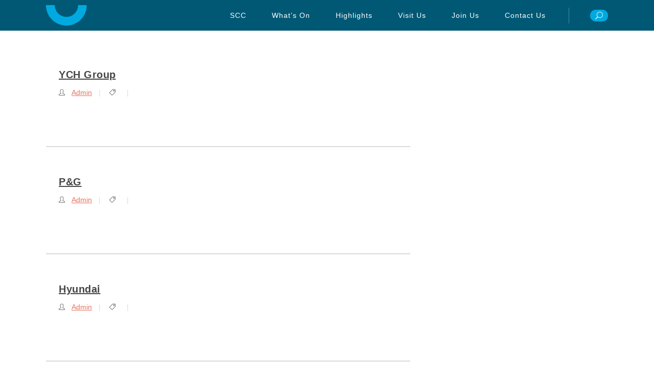

--- FILE ---
content_type: text/html; charset=UTF-8
request_url: https://www.supplychaincity.com/ecosystem/partners1/
body_size: 63838
content:
<!DOCTYPE html>
<html lang="en-US">
<head>
<meta charset="UTF-8" />
<link rel="profile" href="http://gmpg.org/xfn/11" />
<link rel="pingback" href="" />
<link rel="shortcut icon" type="image/x-icon" href="https://www.supplychaincity.com/wp-content/uploads/2021/04/SCC-favorite.png">
<link rel="apple-touch-icon" href="https://www.supplychaincity.com/wp-content/uploads/2021/04/SCC-favorite.png"/>
<meta name="viewport" content="width=device-width,initial-scale=1,user-scalable=no">
<meta name='robots' content='index, follow, max-image-preview:large, max-snippet:-1, max-video-preview:-1' />
<!-- This site is optimized with the Yoast SEO plugin v23.3 - https://yoast.com/wordpress/plugins/seo/ -->
<title>Partners1 Archives - Supply Chain City</title>
<link rel="canonical" href="https://www.supplychaincity.com/ecosystem/partners1/" />
<meta property="og:locale" content="en_US" />
<meta property="og:type" content="article" />
<meta property="og:title" content="Partners1 Archives - Supply Chain City" />
<meta property="og:url" content="https://www.supplychaincity.com/ecosystem/partners1/" />
<meta property="og:site_name" content="Supply Chain City" />
<meta name="twitter:card" content="summary_large_image" />
<script type="application/ld+json" class="yoast-schema-graph">{"@context":"https://schema.org","@graph":[{"@type":"CollectionPage","@id":"https://www.supplychaincity.com/ecosystem/partners1/","url":"https://www.supplychaincity.com/ecosystem/partners1/","name":"Partners1 Archives - Supply Chain City","isPartOf":{"@id":"https://www.supplychaincity.com/#website"},"breadcrumb":{"@id":"https://www.supplychaincity.com/ecosystem/partners1/#breadcrumb"},"inLanguage":"en-US"},{"@type":"BreadcrumbList","@id":"https://www.supplychaincity.com/ecosystem/partners1/#breadcrumb","itemListElement":[{"@type":"ListItem","position":1,"name":"Home","item":"https://www.supplychaincity.com/"},{"@type":"ListItem","position":2,"name":"Partners1"}]},{"@type":"WebSite","@id":"https://www.supplychaincity.com/#website","url":"https://www.supplychaincity.com/","name":"Supply Chain City","description":"Supply Chain City","potentialAction":[{"@type":"SearchAction","target":{"@type":"EntryPoint","urlTemplate":"https://www.supplychaincity.com/?s={search_term_string}"},"query-input":"required name=search_term_string"}],"inLanguage":"en-US"}]}</script>
<!-- / Yoast SEO plugin. -->
<link rel='dns-prefetch' href='//maps.googleapis.com' />
<link rel='dns-prefetch' href='//fonts.googleapis.com' />
<link rel="alternate" type="application/rss+xml" title="Supply Chain City &raquo; Feed" href="https://www.supplychaincity.com/feed/" />
<link rel="alternate" type="application/rss+xml" title="Supply Chain City &raquo; Comments Feed" href="https://www.supplychaincity.com/comments/feed/" />
<link rel="alternate" type="application/rss+xml" title="Supply Chain City &raquo; Partners1 Ecosystem Feed" href="https://www.supplychaincity.com/ecosystem/partners1/feed/" />
<script type="text/javascript">
/* <![CDATA[ */
window._wpemojiSettings = {"baseUrl":"https:\/\/s.w.org\/images\/core\/emoji\/15.0.3\/72x72\/","ext":".png","svgUrl":"https:\/\/s.w.org\/images\/core\/emoji\/15.0.3\/svg\/","svgExt":".svg","source":{"concatemoji":"https:\/\/www.supplychaincity.com\/wp-includes\/js\/wp-emoji-release.min.js?ver=6.6.4"}};
/*! This file is auto-generated */
!function(i,n){var o,s,e;function c(e){try{var t={supportTests:e,timestamp:(new Date).valueOf()};sessionStorage.setItem(o,JSON.stringify(t))}catch(e){}}function p(e,t,n){e.clearRect(0,0,e.canvas.width,e.canvas.height),e.fillText(t,0,0);var t=new Uint32Array(e.getImageData(0,0,e.canvas.width,e.canvas.height).data),r=(e.clearRect(0,0,e.canvas.width,e.canvas.height),e.fillText(n,0,0),new Uint32Array(e.getImageData(0,0,e.canvas.width,e.canvas.height).data));return t.every(function(e,t){return e===r[t]})}function u(e,t,n){switch(t){case"flag":return n(e,"\ud83c\udff3\ufe0f\u200d\u26a7\ufe0f","\ud83c\udff3\ufe0f\u200b\u26a7\ufe0f")?!1:!n(e,"\ud83c\uddfa\ud83c\uddf3","\ud83c\uddfa\u200b\ud83c\uddf3")&&!n(e,"\ud83c\udff4\udb40\udc67\udb40\udc62\udb40\udc65\udb40\udc6e\udb40\udc67\udb40\udc7f","\ud83c\udff4\u200b\udb40\udc67\u200b\udb40\udc62\u200b\udb40\udc65\u200b\udb40\udc6e\u200b\udb40\udc67\u200b\udb40\udc7f");case"emoji":return!n(e,"\ud83d\udc26\u200d\u2b1b","\ud83d\udc26\u200b\u2b1b")}return!1}function f(e,t,n){var r="undefined"!=typeof WorkerGlobalScope&&self instanceof WorkerGlobalScope?new OffscreenCanvas(300,150):i.createElement("canvas"),a=r.getContext("2d",{willReadFrequently:!0}),o=(a.textBaseline="top",a.font="600 32px Arial",{});return e.forEach(function(e){o[e]=t(a,e,n)}),o}function t(e){var t=i.createElement("script");t.src=e,t.defer=!0,i.head.appendChild(t)}"undefined"!=typeof Promise&&(o="wpEmojiSettingsSupports",s=["flag","emoji"],n.supports={everything:!0,everythingExceptFlag:!0},e=new Promise(function(e){i.addEventListener("DOMContentLoaded",e,{once:!0})}),new Promise(function(t){var n=function(){try{var e=JSON.parse(sessionStorage.getItem(o));if("object"==typeof e&&"number"==typeof e.timestamp&&(new Date).valueOf()<e.timestamp+604800&&"object"==typeof e.supportTests)return e.supportTests}catch(e){}return null}();if(!n){if("undefined"!=typeof Worker&&"undefined"!=typeof OffscreenCanvas&&"undefined"!=typeof URL&&URL.createObjectURL&&"undefined"!=typeof Blob)try{var e="postMessage("+f.toString()+"("+[JSON.stringify(s),u.toString(),p.toString()].join(",")+"));",r=new Blob([e],{type:"text/javascript"}),a=new Worker(URL.createObjectURL(r),{name:"wpTestEmojiSupports"});return void(a.onmessage=function(e){c(n=e.data),a.terminate(),t(n)})}catch(e){}c(n=f(s,u,p))}t(n)}).then(function(e){for(var t in e)n.supports[t]=e[t],n.supports.everything=n.supports.everything&&n.supports[t],"flag"!==t&&(n.supports.everythingExceptFlag=n.supports.everythingExceptFlag&&n.supports[t]);n.supports.everythingExceptFlag=n.supports.everythingExceptFlag&&!n.supports.flag,n.DOMReady=!1,n.readyCallback=function(){n.DOMReady=!0}}).then(function(){return e}).then(function(){var e;n.supports.everything||(n.readyCallback(),(e=n.source||{}).concatemoji?t(e.concatemoji):e.wpemoji&&e.twemoji&&(t(e.twemoji),t(e.wpemoji)))}))}((window,document),window._wpemojiSettings);
/* ]]> */
</script>
<!-- <link rel='stylesheet' id='parent_style-css' href='https://www.supplychaincity.com/wp-content/themes/moose/style.css?ver=6.6.4' type='text/css' media='all'  crossorigin="anonymous" integrity="sha256-l5CHp7VfapOi/b+VYSiz6hH4mE94s/CimYYaeLVhGfU=" /> -->
<!-- <link rel='stylesheet' id='twentyseventeen-style-css' href='https://www.supplychaincity.com/wp-content/themes/moose/style.css?ver=1769279926' type='text/css' media='all'  crossorigin="anonymous" integrity="sha256-l5CHp7VfapOi/b+VYSiz6hH4mE94s/CimYYaeLVhGfU=" /> -->
<link rel="stylesheet" type="text/css" href="//www.supplychaincity.com/wp-content/cache/wpfc-minified/8tjgnh23/4738g.css" media="all"/>
<style id='wp-emoji-styles-inline-css' type='text/css'>
img.wp-smiley, img.emoji {
display: inline !important;
border: none !important;
box-shadow: none !important;
height: 1em !important;
width: 1em !important;
margin: 0 0.07em !important;
vertical-align: -0.1em !important;
background: none !important;
padding: 0 !important;
}
</style>
<!-- <link rel='stylesheet' id='contact-form-7-css' href='https://www.supplychaincity.com/wp-content/plugins/contact-form-7/includes/css/styles.css?ver=5.9.8' type='text/css' media='all'  crossorigin="anonymous" integrity="sha256-zNMf+nCNAlgz+VSz4FYM7dWN+aDScGsszuX1AcWyRns=" /> -->
<!-- <link rel='stylesheet' id='easy-slideshow-css' href='https://www.supplychaincity.com/wp-content/plugins/easy-slideshow/frontend/css/frontend.css?ver=1.2.1' type='text/css' media='all'  crossorigin="anonymous" integrity="sha256-l0kkQiGGXbub0kySXZB/KrCMmu4uMZrNoe9UWuinavI=" /> -->
<!-- <link rel='stylesheet' id='eltd_moose_default_style-css' href='https://www.supplychaincity.com/wp-content/themes/moose/style.css?ver=6.6.4' type='text/css' media='all'  crossorigin="anonymous" integrity="sha256-l5CHp7VfapOi/b+VYSiz6hH4mE94s/CimYYaeLVhGfU=" /> -->
<!-- <link rel='stylesheet' id='eltd_moose_stylesheet-css' href='https://www.supplychaincity.com/wp-content/themes/moose/css/stylesheet.min.css?ver=6.6.4' type='text/css' media='all'  crossorigin="anonymous" integrity="sha256-2jagTDwcSj1ELcNHgoIjKEcFBx13oYY+uv5WQptY6Xw=" /> -->
<!-- <link rel='stylesheet' id='eltd_moose_print_stylesheet-css' href='https://www.supplychaincity.com/wp-content/themes/moose/css/print.css?ver=6.6.4' type='text/css' media='all'  crossorigin="anonymous" integrity="sha256-15r98j1Gzg3R66NJHyDoLk6tQRydLRuDo3rcUw1pVxY=" /> -->
<!-- <link rel='stylesheet' id='eltd_moose_blog-css' href='https://www.supplychaincity.com/wp-content/themes/moose/css/blog.min.css?ver=6.6.4' type='text/css' media='all'  crossorigin="anonymous" integrity="sha256-VHRxGTce//EErDbxMDYkmcP1ns8yR6znipFhtQkbnRg=" /> -->
<!-- <link rel='stylesheet' id='eltd_moose_style_dynamic-css' href='https://www.supplychaincity.com/wp-content/themes/moose/css/style_dynamic.css?ver=1667987114' type='text/css' media='all'  crossorigin="anonymous" integrity="sha256-NJFkh2WR0wincRqOx+gjnHngIMjDmYFbwXhrxvHD+mE=" /> -->
<!-- <link rel='stylesheet' id='eltd_moose_font_awesome-css' href='https://www.supplychaincity.com/wp-content/themes/moose/css/font-awesome/css/font-awesome.min.css?ver=6.6.4' type='text/css' media='all'  crossorigin="anonymous" integrity="sha256-VBrFgheoreGl4pKmWgZh3J23pJrhNlSUOBek+8Z2Gv0=" /> -->
<!-- <link rel='stylesheet' id='eltd_moose_font_elegant-css' href='https://www.supplychaincity.com/wp-content/themes/moose/css/elegant-icons/style.min.css?ver=6.6.4' type='text/css' media='all'  crossorigin="anonymous" integrity="sha256-OFK/2erenFTimZLGELyJKB1Sp0n8UTFAhIf5BQ/flOU=" /> -->
<!-- <link rel='stylesheet' id='eltd_moose_ion_icons-css' href='https://www.supplychaincity.com/wp-content/themes/moose/css/ion-icons/css/ionicons.min.css?ver=6.6.4' type='text/css' media='all'  crossorigin="anonymous" integrity="sha256-3iu9jgsy9TpTwXKb7bNQzqWekRX7pPK+2OLj3R922fo=" /> -->
<!-- <link rel='stylesheet' id='eltd_moose_linea_icons-css' href='https://www.supplychaincity.com/wp-content/themes/moose/css/linea-icons/style.css?ver=6.6.4' type='text/css' media='all'  crossorigin="anonymous" integrity="sha256-U/TRIxLFA8/yLBJJXlRwqUlxj1oV+/Q0zWCsjKMjvaU=" /> -->
<!-- <link rel='stylesheet' id='eltd_moose_simple_line_icons-css' href='https://www.supplychaincity.com/wp-content/themes/moose/css/simple-line-icons/simple-line-icons.css?ver=6.6.4' type='text/css' media='all'  crossorigin="anonymous" integrity="sha256-N5zw3itVUEarBWaiCl2KGWXT7Rz8KKazBP4LgljbWsw=" /> -->
<!-- <link rel='stylesheet' id='eltd_moose_dripicons-css' href='https://www.supplychaincity.com/wp-content/themes/moose/css/dripicons/dripicons.css?ver=6.6.4' type='text/css' media='all'  crossorigin="anonymous" integrity="sha256-pztURi/1SoEfbyokbO75U9HL+gaRTXbc0Fv0SBc8KFw=" /> -->
<!-- <link rel='stylesheet' id='eltd_moose_responsive-css' href='https://www.supplychaincity.com/wp-content/themes/moose/css/responsive.min.css?ver=6.6.4' type='text/css' media='all'  crossorigin="anonymous" integrity="sha256-F6rrnE8G1NNaqdTui88AV1rRUvu8HIoY6iarpe+MMU8=" /> -->
<!-- <link rel='stylesheet' id='eltd_moose_style_dynamic_responsive-css' href='https://www.supplychaincity.com/wp-content/themes/moose/css/style_dynamic_responsive.css?ver=1667987114' type='text/css' media='all'  crossorigin="anonymous" integrity="sha256-2Gt1uCr4hicCeKvWNhMOX/G6gss+bQL9C61kkoHsuQk=" /> -->
<!-- <link rel='stylesheet' id='js_composer_front-css' href='https://www.supplychaincity.com/wp-content/plugins/js_composer/assets/css/js_composer.min.css?ver=7.6' type='text/css' media='all'  crossorigin="anonymous" integrity="sha256-yq0uzy438wB+Y8EYpMJqnMJqYsSV+91LnSDlW8iQUtk=" /> -->
<!-- <link rel='stylesheet' id='eltd_moose_custom_css-css' href='https://www.supplychaincity.com/wp-content/themes/moose/css/custom_css.css?ver=1667987114' type='text/css' media='all'  crossorigin="anonymous" integrity="sha256-xr84/gubD9wdQDDX3lPIHGtE/AFfzqiQW8NFuq5L0MA=" /> -->
<link rel="stylesheet" type="text/css" href="//www.supplychaincity.com/wp-content/cache/wpfc-minified/2190tip/4738g.css" media="all"/>
<link rel='stylesheet' id='eltd_moose_google_fonts-css' href='https://fonts.googleapis.com/css?family=Raleway%3A100%2C100italic%2C200%2C200italic%2C300%2C300italic%2C400%2C400italic%2C500%2C500italic%2C600%2C600italic%2C700%2C700italic%2C800%2C800italic%2C900%2C900italic%7CMarck+Script%3A100%2C100italic%2C200%2C200italic%2C300%2C300italic%2C400%2C400italic%2C500%2C500italic%2C600%2C600italic%2C700%2C700italic%2C800%2C800italic%2C900%2C900italic%7CMontserrat%3A100%2C100italic%2C200%2C200italic%2C300%2C300italic%2C400%2C400italic%2C500%2C500italic%2C600%2C600italic%2C700%2C700italic%2C800%2C800italic%2C900%2C900italic%7CRaleway%3A100%2C100italic%2C200%2C200italic%2C300%2C300italic%2C400%2C400italic%2C500%2C500italic%2C600%2C600italic%2C700%2C700italic%2C800%2C800italic%2C900%2C900italic%7CMontserrat%3A100%2C100italic%2C200%2C200italic%2C300%2C300italic%2C400%2C400italic%2C500%2C500italic%2C600%2C600italic%2C700%2C700italic%2C800%2C800italic%2C900%2C900italic%7CMarck+Script%3A100%2C100italic%2C200%2C200italic%2C300%2C300italic%2C400%2C400italic%2C500%2C500italic%2C600%2C600italic%2C700%2C700italic%2C800%2C800italic%2C900%2C900italic%7CRoboto%3A100%2C100italic%2C200%2C200italic%2C300%2C300italic%2C400%2C400italic%2C500%2C500italic%2C600%2C600italic%2C700%2C700italic%2C800%2C800italic%2C900%2C900italic&#038;subset=latin%2Clatin-ext&#038;ver=1.0.0' type='text/css' media='all'  crossorigin="anonymous" integrity="sha256-XKxCiRGtejsEr7RsoQaF7wghiMSR/cwUT3yFTpYggas=" />
<!-- <link rel='stylesheet' id='bsf-Defaults-css' href='https://www.supplychaincity.com/wp-content/uploads/smile_fonts/Defaults/Defaults.css?ver=3.19.9' type='text/css' media='all'  crossorigin="anonymous" integrity="sha256-Q1REmrehZO9UhtEgIPO8QDuP8QSo2nPp+TMhBrhrBhw=" /> -->
<link rel="stylesheet" type="text/css" href="//www.supplychaincity.com/wp-content/cache/wpfc-minified/dvahnp4c/4738g.css" media="all"/>
<script src='//www.supplychaincity.com/wp-content/cache/wpfc-minified/eidfi6gr/4738g.js' type="text/javascript"></script>
<!-- <script type="text/javascript" src="https://www.supplychaincity.com/wp-includes/js/jquery/jquery.min.js?ver=3.7.1" id="jquery-core-js" crossorigin="anonymous" integrity="sha256-y28tMsSdHCsl6f/Jqq+j+DB1NGwBvNSubrGHOSpCks8="></script> -->
<!-- <script type="text/javascript" src="https://www.supplychaincity.com/wp-includes/js/jquery/jquery-migrate.min.js?ver=3.4.1" id="jquery-migrate-js" crossorigin="anonymous" integrity="sha256-UnTxHm+zKuDPLfufgEMnKGXDl6fEIjtM+n1Q6lL73ok="></script> -->
<script type="text/javascript" id="misha_scripts-js-extra">
/* <![CDATA[ */
var misha_loadmore_params = {"ajaxurl":"https:\/\/www.supplychaincity.com\/wp-admin\/admin-ajax.php","posts":"{\"ecosystem\":\"partners1\",\"error\":\"\",\"m\":\"\",\"p\":0,\"post_parent\":\"\",\"subpost\":\"\",\"subpost_id\":\"\",\"attachment\":\"\",\"attachment_id\":0,\"name\":\"\",\"pagename\":\"\",\"page_id\":0,\"second\":\"\",\"minute\":\"\",\"hour\":\"\",\"day\":0,\"monthnum\":0,\"year\":0,\"w\":0,\"category_name\":\"\",\"tag\":\"\",\"cat\":\"\",\"tag_id\":\"\",\"author\":\"\",\"author_name\":\"\",\"feed\":\"\",\"tb\":\"\",\"paged\":0,\"meta_key\":\"\",\"meta_value\":\"\",\"preview\":\"\",\"s\":\"\",\"sentence\":\"\",\"title\":\"\",\"fields\":\"\",\"menu_order\":\"\",\"embed\":\"\",\"category__in\":[],\"category__not_in\":[],\"category__and\":[],\"post__in\":[],\"post__not_in\":[],\"post_name__in\":[],\"tag__in\":[],\"tag__not_in\":[],\"tag__and\":[],\"tag_slug__in\":[],\"tag_slug__and\":[],\"post_parent__in\":[],\"post_parent__not_in\":[],\"author__in\":[],\"author__not_in\":[],\"search_columns\":[],\"ignore_sticky_posts\":false,\"suppress_filters\":false,\"cache_results\":true,\"update_post_term_cache\":true,\"update_menu_item_cache\":false,\"lazy_load_term_meta\":true,\"update_post_meta_cache\":true,\"post_type\":\"\",\"posts_per_page\":10,\"nopaging\":false,\"comments_per_page\":\"50\",\"no_found_rows\":false,\"taxonomy\":\"ecosystem\",\"term\":\"partners1\",\"order\":\"DESC\"}","current_page":"1","max_page":"1"};
/* ]]> */
</script>
<script src='//www.supplychaincity.com/wp-content/cache/wpfc-minified/6v5k7enc/4745p.js' type="text/javascript"></script>
<!-- <script type="text/javascript" src="https://www.supplychaincity.com/wp-content/themes/moose/script.js?ver=1769279926" id="misha_scripts-js" crossorigin="anonymous" integrity="sha256-d5Tq86nUGQbNH3fmJGc84zUNWN/cOvNA5H8hMJSyWKQ="></script> -->
<!-- <script type="text/javascript" src="//www.supplychaincity.com/wp-content/plugins/revslider/sr6/assets/js/rbtools.min.js?ver=6.7.13" async id="tp-tools-js" crossorigin="anonymous" integrity="sha256-xFlrFrEmMmsNj8L7i/kTia09xGcaJpGHkTwZqPKtEJQ="></script> -->
<!-- <script type="text/javascript" src="//www.supplychaincity.com/wp-content/plugins/revslider/sr6/assets/js/rs6.min.js?ver=6.7.13" async id="revmin-js" crossorigin="anonymous" integrity="sha256-zbJ8TCm95EIIeXu2Ze2ahzv7svjqZEYWOK6OgtZUbYw="></script> -->
<script></script><link rel="https://api.w.org/" href="https://www.supplychaincity.com/wp-json/" /><link rel="EditURI" type="application/rsd+xml" title="RSD" href="https://www.supplychaincity.com/xmlrpc.php?rsd" />
<meta name="generator" content="WordPress 6.6.4" />
<!-- GA Google Analytics @ https://m0n.co/ga -->
<script async src="https://www.googletagmanager.com/gtag/js?id=G-EWQBFPJ35N"></script>
<script>
window.dataLayer = window.dataLayer || [];
function gtag(){dataLayer.push(arguments);}
gtag('js', new Date());
gtag('config', 'G-EWQBFPJ35N');
</script>
<link rel="preconnect" href="https://fonts.gstatic.com">
<link href="https://fonts.googleapis.com/css2?family=Sora:wght@100;200;300;400;500;600;700;800&display=swap" rel="stylesheet"><!--[if IE 9]><link rel="stylesheet" type="text/css" href="https://www.supplychaincity.com/wp-content/themes/moose/css/ie9_stylesheet.css" media="screen"><![endif]--><style type="text/css">.recentcomments a{display:inline !important;padding:0 !important;margin:0 !important;}</style><meta name="generator" content="Powered by WPBakery Page Builder - drag and drop page builder for WordPress."/>
<meta name="generator" content="Powered by Slider Revolution 6.7.13 - responsive, Mobile-Friendly Slider Plugin for WordPress with comfortable drag and drop interface." />
<script>function setREVStartSize(e){
//window.requestAnimationFrame(function() {
window.RSIW = window.RSIW===undefined ? window.innerWidth : window.RSIW;
window.RSIH = window.RSIH===undefined ? window.innerHeight : window.RSIH;
try {
var pw = document.getElementById(e.c).parentNode.offsetWidth,
newh;
pw = pw===0 || isNaN(pw) || (e.l=="fullwidth" || e.layout=="fullwidth") ? window.RSIW : pw;
e.tabw = e.tabw===undefined ? 0 : parseInt(e.tabw);
e.thumbw = e.thumbw===undefined ? 0 : parseInt(e.thumbw);
e.tabh = e.tabh===undefined ? 0 : parseInt(e.tabh);
e.thumbh = e.thumbh===undefined ? 0 : parseInt(e.thumbh);
e.tabhide = e.tabhide===undefined ? 0 : parseInt(e.tabhide);
e.thumbhide = e.thumbhide===undefined ? 0 : parseInt(e.thumbhide);
e.mh = e.mh===undefined || e.mh=="" || e.mh==="auto" ? 0 : parseInt(e.mh,0);
if(e.layout==="fullscreen" || e.l==="fullscreen")
newh = Math.max(e.mh,window.RSIH);
else{
e.gw = Array.isArray(e.gw) ? e.gw : [e.gw];
for (var i in e.rl) if (e.gw[i]===undefined || e.gw[i]===0) e.gw[i] = e.gw[i-1];
e.gh = e.el===undefined || e.el==="" || (Array.isArray(e.el) && e.el.length==0)? e.gh : e.el;
e.gh = Array.isArray(e.gh) ? e.gh : [e.gh];
for (var i in e.rl) if (e.gh[i]===undefined || e.gh[i]===0) e.gh[i] = e.gh[i-1];
var nl = new Array(e.rl.length),
ix = 0,
sl;
e.tabw = e.tabhide>=pw ? 0 : e.tabw;
e.thumbw = e.thumbhide>=pw ? 0 : e.thumbw;
e.tabh = e.tabhide>=pw ? 0 : e.tabh;
e.thumbh = e.thumbhide>=pw ? 0 : e.thumbh;
for (var i in e.rl) nl[i] = e.rl[i]<window.RSIW ? 0 : e.rl[i];
sl = nl[0];
for (var i in nl) if (sl>nl[i] && nl[i]>0) { sl = nl[i]; ix=i;}
var m = pw>(e.gw[ix]+e.tabw+e.thumbw) ? 1 : (pw-(e.tabw+e.thumbw)) / (e.gw[ix]);
newh =  (e.gh[ix] * m) + (e.tabh + e.thumbh);
}
var el = document.getElementById(e.c);
if (el!==null && el) el.style.height = newh+"px";
el = document.getElementById(e.c+"_wrapper");
if (el!==null && el) {
el.style.height = newh+"px";
el.style.display = "block";
}
} catch(e){
console.log("Failure at Presize of Slider:" + e)
}
//});
};</script>
<noscript><style> .wpb_animate_when_almost_visible { opacity: 1; }</style></noscript></head>
<body class="archive tax-ecosystem term-partners1 term-178 eltd-cpt-1.0  moose-ver-1.2  vertical_menu_with_scroll blog_installed wpb-js-composer js-comp-ver-7.6 vc_responsive">
<div class="wrapper">
<div class="wrapper_inner">
<header class="page_header scrolled_not_transparent with_border light header_style_on_scroll with_hover_bg_color fixed">
<div class="header_inner clearfix">
<div class="header_top_bottom_holder">
<div class="header_bottom  header_in_grid clearfix " style="background-color:rgba(0, 88, 117, 1);" >
<div class="container">
<div class="container_inner clearfix" >
<div class="header_inner_left">
<div class="mobile_menu_button">
<span>
<span aria-hidden="true" class="eltd_icon_font_elegant icon_menu " ></span>										</span>
</div>
<div class="logo_wrapper ok" >
<div class="eltd_logo"><a  href="https://www.supplychaincity.com/"><img class="normal" src="https://www.supplychaincity.com/wp-content/uploads/2021/04/SCC-logo.png" alt="Logo"/><img class="light" src="https://www.supplychaincity.com/wp-content/uploads/2021/04/SCC-logo.png" alt="Logo"/><img class="dark" src="https://www.supplychaincity.com/wp-content/uploads/2021/04/SCC-logo.png" alt="Logo"/><img class="sticky" src="https://www.supplychaincity.com/wp-content/uploads/2021/04/SCC-logo.png" alt="Logo"/><img class="mobile" src="https://www.supplychaincity.com/wp-content/uploads/2021/04/SCC-logo.png" alt="Logo"/></a></div>
</div>
</div>
<div class="header_inner_right">
<div class="side_menu_button_wrapper right">
<div class="side_menu_button">
<a class="fullscreen_search normal" href="javascript:void(0)">
<span aria-hidden="true" class="eltd_icon_font_elegant icon_search " ></span>																									</a>
</div>
</div>
</div>
<nav class="main_menu drop_down line_spread   right">
<ul id="menu-top_menu" class=""><li id="nav-menu-item-353205" class="scc_menutab menu-item menu-item-type-custom menu-item-object-custom menu-item-has-children  has_sub narrow"><a href="#" class=" no_link" style="cursor: default;" onclick="JavaScript: return false;"><span class="item_inner"><span class="menu_icon_wrapper"><i class="menu_icon null fa"></i></span><span class="item_text">SCC</span></span><span class="plus"></span></a>
<div class="second" ><div class="inner"><ul >
<li id="nav-menu-item-353206" class="menu-item menu-item-type-post_type menu-item-object-page "><a href="https://www.supplychaincity.com/about-scc/" class=""><span class="item_inner"><span class="menu_icon_wrapper"><i class="menu_icon null fa"></i></span><span class="item_text">About Supply Chain City</span></span><span class="plus"></span></a></li>
<li id="nav-menu-item-353256" class="menu-item menu-item-type-post_type menu-item-object-page "><a href="https://www.supplychaincity.com/learn-ecosystem-partners/" class=""><span class="item_inner"><span class="menu_icon_wrapper"><i class="menu_icon null fa"></i></span><span class="item_text">The LEARN™ Ecosystem</span></span><span class="plus"></span></a></li>
</ul></div></div>
</li>
<li id="nav-menu-item-353266" class="scc_whatson menu-item menu-item-type-custom menu-item-object-custom menu-item-has-children  has_sub narrow"><a href="#" class=" no_link" style="cursor: default;" onclick="JavaScript: return false;"><span class="item_inner"><span class="menu_icon_wrapper"><i class="menu_icon null fa"></i></span><span class="item_text">What&#8217;s On</span></span><span class="plus"></span></a>
<div class="second" ><div class="inner"><ul >
<li id="nav-menu-item-353269" class="menu-item menu-item-type-post_type menu-item-object-page "><a href="https://www.supplychaincity.com/whats-on-for-visits/" class=""><span class="item_inner"><span class="menu_icon_wrapper"><i class="menu_icon null fa"></i></span><span class="item_text">For Visits</span></span><span class="plus"></span></a></li>
<li id="nav-menu-item-353570" class="menu-item menu-item-type-custom menu-item-object-custom menu-item-has-children sub"><a href="#" class=" no_link" style="cursor: default;" onclick="JavaScript: return false;"><span class="item_inner"><span class="menu_icon_wrapper"><i class="menu_icon null fa"></i></span><span class="item_text">For Business</span></span><span class="plus"></span><i class="eltd_menu_arrow fa fa-angle-right"></i></a>
<ul >
<li id="nav-menu-item-353591" class="menu-item menu-item-type-post_type menu-item-object-page "><a href="https://www.supplychaincity.com/space-and-facilities/" class=""><span class="item_inner"><span class="menu_icon_wrapper"><i class="menu_icon null fa"></i></span><span class="item_text">Space and Facilities</span></span><span class="plus"></span></a></li>
<li id="nav-menu-item-354044" class="menu-item menu-item-type-post_type menu-item-object-page "><a href="https://www.supplychaincity.com/whats-on-for-businesses-partnership/" class=""><span class="item_inner"><span class="menu_icon_wrapper"><i class="menu_icon null fa"></i></span><span class="item_text">Partnership</span></span><span class="plus"></span></a></li>
</ul>
</li>
<li id="nav-menu-item-353309" class="menu-item menu-item-type-post_type menu-item-object-page "><a href="https://www.supplychaincity.com/upcoming-events/" class=""><span class="item_inner"><span class="menu_icon_wrapper"><i class="menu_icon null fa"></i></span><span class="item_text">Upcoming Events</span></span><span class="plus"></span></a></li>
</ul></div></div>
</li>
<li id="nav-menu-item-353336" class="scc_highlights menu-item menu-item-type-custom menu-item-object-custom menu-item-has-children  has_sub narrow"><a href="#" class=" no_link" style="cursor: default;" onclick="JavaScript: return false;"><span class="item_inner"><span class="menu_icon_wrapper"><i class="menu_icon null fa"></i></span><span class="item_text">Highlights</span></span><span class="plus"></span></a>
<div class="second" ><div class="inner"><ul >
<li id="nav-menu-item-353417" class="menu-item menu-item-type-post_type menu-item-object-page "><a href="https://www.supplychaincity.com/fusionaris/" class=""><span class="item_inner"><span class="menu_icon_wrapper"><i class="menu_icon null fa"></i></span><span class="item_text">Fusionaris</span></span><span class="plus"></span></a></li>
<li id="nav-menu-item-354094" class="menu-item menu-item-type-post_type menu-item-object-page "><a href="https://www.supplychaincity.com/supply-chain-and-logistics-academy/" class=""><span class="item_inner"><span class="menu_icon_wrapper"><i class="menu_icon blank fa"></i></span><span class="item_text">Supply Chain and Logistics Academy</span></span><span class="plus"></span></a></li>
<li id="nav-menu-item-354099" class="menu-item menu-item-type-post_type menu-item-object-page "><a href="https://www.supplychaincity.com/supply-chain-angels/" class=""><span class="item_inner"><span class="menu_icon_wrapper"><i class="menu_icon blank fa"></i></span><span class="item_text">Supply Chain Angels</span></span><span class="plus"></span></a></li>
<li id="nav-menu-item-354104" class="menu-item menu-item-type-post_type menu-item-object-page "><a href="https://www.supplychaincity.com/y3-technologies/" class=""><span class="item_inner"><span class="menu_icon_wrapper"><i class="menu_icon blank fa"></i></span><span class="item_text">Y3 Technologies</span></span><span class="plus"></span></a></li>
<li id="nav-menu-item-354109" class="menu-item menu-item-type-post_type menu-item-object-page "><a href="https://www.supplychaincity.com/ysg/" class=""><span class="item_inner"><span class="menu_icon_wrapper"><i class="menu_icon blank fa"></i></span><span class="item_text">YSG</span></span><span class="plus"></span></a></li>
<li id="nav-menu-item-353443" class="menu-item menu-item-type-post_type menu-item-object-page "><a href="https://www.supplychaincity.com/warehouse-facilities/" class=""><span class="item_inner"><span class="menu_icon_wrapper"><i class="menu_icon null fa"></i></span><span class="item_text">Warehouse Facilities</span></span><span class="plus"></span></a></li>
<li id="nav-menu-item-353339" class="menu-item menu-item-type-post_type menu-item-object-page "></li>
</ul></div></div>
</li>
<li id="nav-menu-item-353457" class="scc_visitus menu-item menu-item-type-custom menu-item-object-custom menu-item-has-children  has_sub narrow"><a href="#" class=" no_link" style="cursor: default;" onclick="JavaScript: return false;"><span class="item_inner"><span class="menu_icon_wrapper"><i class="menu_icon null fa"></i></span><span class="item_text">Visit Us</span></span><span class="plus"></span></a>
<div class="second" ><div class="inner"><ul >
<li id="nav-menu-item-353456" class="menu-item menu-item-type-post_type menu-item-object-page "><a href="https://www.supplychaincity.com/getting-here/" class=""><span class="item_inner"><span class="menu_icon_wrapper"><i class="menu_icon null fa"></i></span><span class="item_text">Getting Here</span></span><span class="plus"></span></a></li>
</ul></div></div>
</li>
<li id="nav-menu-item-353363" class="scc_joinus menu-item menu-item-type-custom menu-item-object-custom menu-item-has-children  has_sub narrow"><a href="#" class=" no_link" style="cursor: default;" onclick="JavaScript: return false;"><span class="item_inner"><span class="menu_icon_wrapper"><i class="menu_icon null fa"></i></span><span class="item_text">Join Us</span></span><span class="plus"></span></a>
<div class="second" ><div class="inner"><ul >
<li id="nav-menu-item-353364" class="menu-item menu-item-type-post_type menu-item-object-page "><a href="https://www.supplychaincity.com/whats-on-for-businesses-partnership/" class=""><span class="item_inner"><span class="menu_icon_wrapper"><i class="menu_icon null fa"></i></span><span class="item_text">Partnership</span></span><span class="plus"></span></a></li>
</ul></div></div>
</li>
<li id="nav-menu-item-353469" class="scc_contactus menu-item menu-item-type-post_type menu-item-object-page  narrow"><a href="https://www.supplychaincity.com/contact-us/" class=""><span class="item_inner"><span class="menu_icon_wrapper"><i class="menu_icon null fa"></i></span><span class="item_text">Contact Us</span></span><span class="plus"></span></a></li>
</ul>								</nav>
<nav class="mobile_menu">
<ul id="menu-top_menu-1" class=""><li id="mobile-menu-item-353205" class="scc_menutab menu-item menu-item-type-custom menu-item-object-custom menu-item-has-children  has_sub level0"><a href="#" class=""><span>SCC</span></a><span class="mobile_arrow"><i class="fa fa-angle-right"></i><i class="fa fa-angle-down"></i></span>
<ul class="sub_menu">
<li id="mobile-menu-item-353206" class="menu-item menu-item-type-post_type menu-item-object-page  level1"><a href="https://www.supplychaincity.com/about-scc/" class=""><span>About Supply Chain City</span></a><span class="mobile_arrow"><i class="fa fa-angle-right"></i><i class="fa fa-angle-down"></i></span></li>
<li id="mobile-menu-item-353256" class="menu-item menu-item-type-post_type menu-item-object-page  level1"><a href="https://www.supplychaincity.com/learn-ecosystem-partners/" class=""><span>The LEARN™ Ecosystem</span></a><span class="mobile_arrow"><i class="fa fa-angle-right"></i><i class="fa fa-angle-down"></i></span></li>
</ul>
</li>
<li id="mobile-menu-item-353266" class="scc_whatson menu-item menu-item-type-custom menu-item-object-custom menu-item-has-children  has_sub level0"><a href="#" class=""><span>What&#8217;s On</span></a><span class="mobile_arrow"><i class="fa fa-angle-right"></i><i class="fa fa-angle-down"></i></span>
<ul class="sub_menu">
<li id="mobile-menu-item-353269" class="menu-item menu-item-type-post_type menu-item-object-page  level1"><a href="https://www.supplychaincity.com/whats-on-for-visits/" class=""><span>For Visits</span></a><span class="mobile_arrow"><i class="fa fa-angle-right"></i><i class="fa fa-angle-down"></i></span></li>
<li id="mobile-menu-item-353570" class="menu-item menu-item-type-custom menu-item-object-custom menu-item-has-children  has_sub level1"><a href="#" class=""><span>For Business</span></a><span class="mobile_arrow"><i class="fa fa-angle-right"></i><i class="fa fa-angle-down"></i></span>
<ul class="sub_menu">
<li id="mobile-menu-item-353591" class="menu-item menu-item-type-post_type menu-item-object-page  level2"><a href="https://www.supplychaincity.com/space-and-facilities/" class=""><span>Space and Facilities</span></a><span class="mobile_arrow"><i class="fa fa-angle-right"></i><i class="fa fa-angle-down"></i></span></li>
<li id="mobile-menu-item-354044" class="menu-item menu-item-type-post_type menu-item-object-page  level2"><a href="https://www.supplychaincity.com/whats-on-for-businesses-partnership/" class=""><span>Partnership</span></a><span class="mobile_arrow"><i class="fa fa-angle-right"></i><i class="fa fa-angle-down"></i></span></li>
</ul>
</li>
<li id="mobile-menu-item-353309" class="menu-item menu-item-type-post_type menu-item-object-page  level1"><a href="https://www.supplychaincity.com/upcoming-events/" class=""><span>Upcoming Events</span></a><span class="mobile_arrow"><i class="fa fa-angle-right"></i><i class="fa fa-angle-down"></i></span></li>
</ul>
</li>
<li id="mobile-menu-item-353336" class="scc_highlights menu-item menu-item-type-custom menu-item-object-custom menu-item-has-children  has_sub level0"><a href="#" class=""><span>Highlights</span></a><span class="mobile_arrow"><i class="fa fa-angle-right"></i><i class="fa fa-angle-down"></i></span>
<ul class="sub_menu">
<li id="mobile-menu-item-353417" class="menu-item menu-item-type-post_type menu-item-object-page  level1"><a href="https://www.supplychaincity.com/fusionaris/" class=""><span>Fusionaris</span></a><span class="mobile_arrow"><i class="fa fa-angle-right"></i><i class="fa fa-angle-down"></i></span></li>
<li id="mobile-menu-item-354094" class="menu-item menu-item-type-post_type menu-item-object-page  level1"><a href="https://www.supplychaincity.com/supply-chain-and-logistics-academy/" class=""><span>Supply Chain and Logistics Academy</span></a><span class="mobile_arrow"><i class="fa fa-angle-right"></i><i class="fa fa-angle-down"></i></span></li>
<li id="mobile-menu-item-354099" class="menu-item menu-item-type-post_type menu-item-object-page  level1"><a href="https://www.supplychaincity.com/supply-chain-angels/" class=""><span>Supply Chain Angels</span></a><span class="mobile_arrow"><i class="fa fa-angle-right"></i><i class="fa fa-angle-down"></i></span></li>
<li id="mobile-menu-item-354104" class="menu-item menu-item-type-post_type menu-item-object-page  level1"><a href="https://www.supplychaincity.com/y3-technologies/" class=""><span>Y3 Technologies</span></a><span class="mobile_arrow"><i class="fa fa-angle-right"></i><i class="fa fa-angle-down"></i></span></li>
<li id="mobile-menu-item-354109" class="menu-item menu-item-type-post_type menu-item-object-page  level1"><a href="https://www.supplychaincity.com/ysg/" class=""><span>YSG</span></a><span class="mobile_arrow"><i class="fa fa-angle-right"></i><i class="fa fa-angle-down"></i></span></li>
<li id="mobile-menu-item-353443" class="menu-item menu-item-type-post_type menu-item-object-page  level1"><a href="https://www.supplychaincity.com/warehouse-facilities/" class=""><span>Warehouse Facilities</span></a><span class="mobile_arrow"><i class="fa fa-angle-right"></i><i class="fa fa-angle-down"></i></span></li>
<li id="mobile-menu-item-353339" class="menu-item menu-item-type-post_type menu-item-object-page  level1"><a href="https://www.supplychaincity.com/?page_id=353337" class=""><span>Geek +</span></a><span class="mobile_arrow"><i class="fa fa-angle-right"></i><i class="fa fa-angle-down"></i></span></li>
</ul>
</li>
<li id="mobile-menu-item-353457" class="scc_visitus menu-item menu-item-type-custom menu-item-object-custom menu-item-has-children  has_sub level0"><a href="#" class=""><span>Visit Us</span></a><span class="mobile_arrow"><i class="fa fa-angle-right"></i><i class="fa fa-angle-down"></i></span>
<ul class="sub_menu">
<li id="mobile-menu-item-353456" class="menu-item menu-item-type-post_type menu-item-object-page  level1"><a href="https://www.supplychaincity.com/getting-here/" class=""><span>Getting Here</span></a><span class="mobile_arrow"><i class="fa fa-angle-right"></i><i class="fa fa-angle-down"></i></span></li>
</ul>
</li>
<li id="mobile-menu-item-353363" class="scc_joinus menu-item menu-item-type-custom menu-item-object-custom menu-item-has-children  has_sub level0"><a href="#" class=""><span>Join Us</span></a><span class="mobile_arrow"><i class="fa fa-angle-right"></i><i class="fa fa-angle-down"></i></span>
<ul class="sub_menu">
<li id="mobile-menu-item-353364" class="menu-item menu-item-type-post_type menu-item-object-page  level1"><a href="https://www.supplychaincity.com/whats-on-for-businesses-partnership/" class=""><span>Partnership</span></a><span class="mobile_arrow"><i class="fa fa-angle-right"></i><i class="fa fa-angle-down"></i></span></li>
</ul>
</li>
<li id="mobile-menu-item-353469" class="scc_contactus menu-item menu-item-type-post_type menu-item-object-page  level0"><a href="https://www.supplychaincity.com/contact-us/" class=""><span>Contact Us</span></a><span class="mobile_arrow"><i class="fa fa-angle-right"></i><i class="fa fa-angle-down"></i></span></li>
</ul>								</nav>
</div>
</div>
</div>
</div>
</div>
</header>
<a id='back_to_top' class="" href='#'>
<span class="eltd_icon_stack">
<span aria-hidden="true" class="eltd_icon_font_elegant arrow_carrot-up  " ></span>			</span>
</a>
<div class="fullscreen_search_holder fade">
<div class="close_container">
<div class="container">
<div class="container_inner clearfix" >
<div class="search_close_holder">
<div class="side_menu_button">
<a class="fullscreen_search_close" href="javascript:void(0)">
<span aria-hidden="true" class="eltd_icon_font_elegant icon_close " ></span>							</a>
</div>
</div>
</div>
</div>
</div>
<div class="fullscreen_search_table">
<div class="fullscreen_search_cell">
<div class="fullscreen_search_inner">
<form role="search" action="https://www.supplychaincity.com/" class="fullscreen_search_form" method="get">
<div class="form_holder">
<span class="search_label">Search:</span>
<div class="field_holder">
<input type="text"  name="s" class="search_field" autocomplete="off" />
<div class="line"></div>
</div>
<input type="submit" class="search_submit" value="&#x55;" />
</div>	
</form>
</div>
</div>
</div>
</div>
<div class="content content_top_margin">
<div class="content_inner  ">
<script>
page_scroll_amount_for_sticky = undefined
</script>
<div class="container">
<div class="container_inner default_template_holder clearfix">
<div class="two_columns_66_33 background_color_sidebar grid2 clearfix">
<div class="column1 content_left_from_sidebar">
<div class="column_inner">
<div class="blog_holder blog_standard_type masonry_pagination">
<article id="post-353690" class="post-353690 partner type-partner status-publish hentry ecosystem-partners1 ecosystem-partners2 ecosystem-partners3 ecosystem-partners4 ecosystem-partners5">
<div class="post_content_holder">
<div class ="blog_title_post_info_holder">
<div class="post_corner_info_holder">
<div class="post_date_standard_holder">
<span class="post_date_day">27</span>
<span class="post_date_month_year">May 2021</span>
</div>
<div class="post_comments_standard_holder">
<div class="post_comments_holder">
<a class="post_comments" href="https://www.supplychaincity.com/partner/ych-group-5/#respond" target="_self">
<span class="post_comments_number">0 </span>
<span class="icon-bubble comment_icon"></span>
</a>
</div>
</div>
</div>
<div class="post_text">
<div class="post_text_inner">
<h2>
<a href="https://www.supplychaincity.com/partner/ych-group-5/" title="YCH Group">YCH Group</a>
</h2>
<div class="post_info">
<!--<div class="post_info_author_holder">--><!-- <a class="post_author_link" href="--><!--">--><!--</a></div>-->
<div class="post_info_author_holder">
<i class="icon-user"></i>
<a class="post_author_link" href="https://www.supplychaincity.com/author/magnet/">admin</a>
</div>
<!--<div class="post_category">--><!----><!--</div>-->
<div class="post_category">
<i class="icon-tag"></i>
</div>									<div>
</div>								</div>
</div>
</div>
</div>
<div class="post_text">
<div class="post_text_inner">
</div>
</div>
</div>
</article>
<article id="post-353689" class="post-353689 partner type-partner status-publish hentry ecosystem-partners1 ecosystem-partners2 ecosystem-partners3 ecosystem-partners4 ecosystem-partners5">
<div class="post_content_holder">
<div class ="blog_title_post_info_holder">
<div class="post_corner_info_holder">
<div class="post_date_standard_holder">
<span class="post_date_day">27</span>
<span class="post_date_month_year">May 2021</span>
</div>
<div class="post_comments_standard_holder">
<div class="post_comments_holder">
<a class="post_comments" href="https://www.supplychaincity.com/partner/ych-group-4/#respond" target="_self">
<span class="post_comments_number">0 </span>
<span class="icon-bubble comment_icon"></span>
</a>
</div>
</div>
</div>
<div class="post_text">
<div class="post_text_inner">
<h2>
<a href="https://www.supplychaincity.com/partner/ych-group-4/" title="P&#038;G">P&#038;G</a>
</h2>
<div class="post_info">
<!--<div class="post_info_author_holder">--><!-- <a class="post_author_link" href="--><!--">--><!--</a></div>-->
<div class="post_info_author_holder">
<i class="icon-user"></i>
<a class="post_author_link" href="https://www.supplychaincity.com/author/magnet/">admin</a>
</div>
<!--<div class="post_category">--><!----><!--</div>-->
<div class="post_category">
<i class="icon-tag"></i>
</div>									<div>
</div>								</div>
</div>
</div>
</div>
<div class="post_text">
<div class="post_text_inner">
</div>
</div>
</div>
</article>
<article id="post-353688" class="post-353688 partner type-partner status-publish hentry ecosystem-partners1 ecosystem-partners2 ecosystem-partners3 ecosystem-partners4">
<div class="post_content_holder">
<div class ="blog_title_post_info_holder">
<div class="post_corner_info_holder">
<div class="post_date_standard_holder">
<span class="post_date_day">27</span>
<span class="post_date_month_year">May 2021</span>
</div>
<div class="post_comments_standard_holder">
<div class="post_comments_holder">
<a class="post_comments" href="https://www.supplychaincity.com/partner/hyundai/#respond" target="_self">
<span class="post_comments_number">0 </span>
<span class="icon-bubble comment_icon"></span>
</a>
</div>
</div>
</div>
<div class="post_text">
<div class="post_text_inner">
<h2>
<a href="https://www.supplychaincity.com/partner/hyundai/" title="Hyundai">Hyundai</a>
</h2>
<div class="post_info">
<!--<div class="post_info_author_holder">--><!-- <a class="post_author_link" href="--><!--">--><!--</a></div>-->
<div class="post_info_author_holder">
<i class="icon-user"></i>
<a class="post_author_link" href="https://www.supplychaincity.com/author/magnet/">admin</a>
</div>
<!--<div class="post_category">--><!----><!--</div>-->
<div class="post_category">
<i class="icon-tag"></i>
</div>									<div>
</div>								</div>
</div>
</div>
</div>
<div class="post_text">
<div class="post_text_inner">
</div>
</div>
</div>
</article>
<article id="post-353687" class="post-353687 partner type-partner status-publish hentry ecosystem-partners1 ecosystem-partners2 ecosystem-partners3 ecosystem-partners4 ecosystem-partners5">
<div class="post_content_holder">
<div class ="blog_title_post_info_holder">
<div class="post_corner_info_holder">
<div class="post_date_standard_holder">
<span class="post_date_day">27</span>
<span class="post_date_month_year">May 2021</span>
</div>
<div class="post_comments_standard_holder">
<div class="post_comments_holder">
<a class="post_comments" href="https://www.supplychaincity.com/partner/ych-group-2/#respond" target="_self">
<span class="post_comments_number">0 </span>
<span class="icon-bubble comment_icon"></span>
</a>
</div>
</div>
</div>
<div class="post_text">
<div class="post_text_inner">
<h2>
<a href="https://www.supplychaincity.com/partner/ych-group-2/" title="Spaceship">Spaceship</a>
</h2>
<div class="post_info">
<!--<div class="post_info_author_holder">--><!-- <a class="post_author_link" href="--><!--">--><!--</a></div>-->
<div class="post_info_author_holder">
<i class="icon-user"></i>
<a class="post_author_link" href="https://www.supplychaincity.com/author/magnet/">admin</a>
</div>
<!--<div class="post_category">--><!----><!--</div>-->
<div class="post_category">
<i class="icon-tag"></i>
</div>									<div>
</div>								</div>
</div>
</div>
</div>
<div class="post_text">
<div class="post_text_inner">
</div>
</div>
</div>
</article>
<article id="post-353685" class="post-353685 partner type-partner status-publish hentry ecosystem-partners1 ecosystem-partners2 ecosystem-partners3 ecosystem-partners4 ecosystem-partners5">
<div class="post_content_holder">
<div class ="blog_title_post_info_holder">
<div class="post_corner_info_holder">
<div class="post_date_standard_holder">
<span class="post_date_day">27</span>
<span class="post_date_month_year">May 2021</span>
</div>
<div class="post_comments_standard_holder">
<div class="post_comments_holder">
<a class="post_comments" href="https://www.supplychaincity.com/partner/ych-group-3/#respond" target="_self">
<span class="post_comments_number">0 </span>
<span class="icon-bubble comment_icon"></span>
</a>
</div>
</div>
</div>
<div class="post_text">
<div class="post_text_inner">
<h2>
<a href="https://www.supplychaincity.com/partner/ych-group-3/" title="Moovaz">Moovaz</a>
</h2>
<div class="post_info">
<!--<div class="post_info_author_holder">--><!-- <a class="post_author_link" href="--><!--">--><!--</a></div>-->
<div class="post_info_author_holder">
<i class="icon-user"></i>
<a class="post_author_link" href="https://www.supplychaincity.com/author/magnet/">admin</a>
</div>
<!--<div class="post_category">--><!----><!--</div>-->
<div class="post_category">
<i class="icon-tag"></i>
</div>									<div>
</div>								</div>
</div>
</div>
</div>
<div class="post_text">
<div class="post_text_inner">
</div>
</div>
</div>
</article>
<article id="post-354078" class="post-354078 partner type-partner status-publish hentry ecosystem-partners1 ecosystem-partners2 ecosystem-partners3 ecosystem-partners4 ecosystem-partners5">
<div class="post_content_holder">
<div class ="blog_title_post_info_holder">
<div class="post_corner_info_holder">
<div class="post_date_standard_holder">
<span class="post_date_day">18</span>
<span class="post_date_month_year">Jul 2020</span>
</div>
<div class="post_comments_standard_holder">
<div class="post_comments_holder">
<a class="post_comments" href="https://www.supplychaincity.com/partner/ych-group/#respond" target="_self">
<span class="post_comments_number">0 </span>
<span class="icon-bubble comment_icon"></span>
</a>
</div>
</div>
</div>
<div class="post_text">
<div class="post_text_inner">
<h2>
<a href="https://www.supplychaincity.com/partner/ych-group/" title="Tookitaki">Tookitaki</a>
</h2>
<div class="post_info">
<!--<div class="post_info_author_holder">--><!-- <a class="post_author_link" href="--><!--">--><!--</a></div>-->
<div class="post_info_author_holder">
<i class="icon-user"></i>
<a class="post_author_link" href="https://www.supplychaincity.com/author/magnet/">admin</a>
</div>
<!--<div class="post_category">--><!----><!--</div>-->
<div class="post_category">
<i class="icon-tag"></i>
</div>									<div>
</div>								</div>
</div>
</div>
</div>
<div class="post_text">
<div class="post_text_inner">
</div>
</div>
</div>
</article>
<article id="post-354080" class="post-354080 partner type-partner status-publish hentry ecosystem-partners1 ecosystem-partners2 ecosystem-partners3 ecosystem-partners4 ecosystem-partners5">
<div class="post_content_holder">
<div class ="blog_title_post_info_holder">
<div class="post_corner_info_holder">
<div class="post_date_standard_holder">
<span class="post_date_day">17</span>
<span class="post_date_month_year">Jul 2020</span>
</div>
<div class="post_comments_standard_holder">
<div class="post_comments_holder">
<a class="post_comments" href="https://www.supplychaincity.com/partner/ych-group-3-2/#respond" target="_self">
<span class="post_comments_number">0 </span>
<span class="icon-bubble comment_icon"></span>
</a>
</div>
</div>
</div>
<div class="post_text">
<div class="post_text_inner">
<h2>
<a href="https://www.supplychaincity.com/partner/ych-group-3-2/" title="Haulio">Haulio</a>
</h2>
<div class="post_info">
<!--<div class="post_info_author_holder">--><!-- <a class="post_author_link" href="--><!--">--><!--</a></div>-->
<div class="post_info_author_holder">
<i class="icon-user"></i>
<a class="post_author_link" href="https://www.supplychaincity.com/author/magnet/">admin</a>
</div>
<!--<div class="post_category">--><!----><!--</div>-->
<div class="post_category">
<i class="icon-tag"></i>
</div>									<div>
</div>								</div>
</div>
</div>
</div>
<div class="post_text">
<div class="post_text_inner">
</div>
</div>
</div>
</article>
<article id="post-354082" class="post-354082 partner type-partner status-publish hentry ecosystem-partners1 ecosystem-partners2 ecosystem-partners3 ecosystem-partners4 ecosystem-partners5">
<div class="post_content_holder">
<div class ="blog_title_post_info_holder">
<div class="post_corner_info_holder">
<div class="post_date_standard_holder">
<span class="post_date_day">16</span>
<span class="post_date_month_year">Jul 2020</span>
</div>
<div class="post_comments_standard_holder">
<div class="post_comments_holder">
<a class="post_comments" href="https://www.supplychaincity.com/partner/ych-group-3-2-2/#respond" target="_self">
<span class="post_comments_number">0 </span>
<span class="icon-bubble comment_icon"></span>
</a>
</div>
</div>
</div>
<div class="post_text">
<div class="post_text_inner">
<h2>
<a href="https://www.supplychaincity.com/partner/ych-group-3-2-2/" title="Liquid Group">Liquid Group</a>
</h2>
<div class="post_info">
<!--<div class="post_info_author_holder">--><!-- <a class="post_author_link" href="--><!--">--><!--</a></div>-->
<div class="post_info_author_holder">
<i class="icon-user"></i>
<a class="post_author_link" href="https://www.supplychaincity.com/author/magnet/">admin</a>
</div>
<!--<div class="post_category">--><!----><!--</div>-->
<div class="post_category">
<i class="icon-tag"></i>
</div>									<div>
</div>								</div>
</div>
</div>
</div>
<div class="post_text">
<div class="post_text_inner">
</div>
</div>
</div>
</article>
</div>
</div>
</div>
<div class="column2">
<div class="column_inner">
<aside class="sidebar">
</aside>
</div>
</div>
</div>
</div>
</div>

</div> <!-- close div.content_inner -->
</div>  <!-- close div.content -->
<footer >
<div class="footer_inner clearfix">
<div class="footer_top_border_holder " style="height: 0px;background-color: #0b0d17;"></div>
<div class="footer_top_holder">
<div class="footer_top">
<div class="container">
<div class="container_inner">
<div class="four_columns clearfix">
<div class="eltd_column column1" offstyle='width: 25%'>
<div class="column_inner">
<div id="text-6" class="widget-odd widget-last widget-first widget-1 widget widget_text">			<div class="textwidget"><div style='margin-bottom:20px;'>
<img src='/wp-content/uploads/2021/04/SCC-logo-bw.png' border=0>
</div>
<div style="margin-bottom:20px;color: #D9DBE1; font-size: 12px; line-height: 24px; font-weight: 300;">Supply Chain City is Asia’s premier supply chain nerve centre that combines world-class warehousing capabilities with state-of-the-art offices and amenities.</div>
<div style='display: inline;'><a href='https://www.facebook.com/SupplyChainCity/' target='_blank' rel="noopener"><img src='/wp-content/uploads/2022/06/facebook-icon.png' border=0 style='width: 24px;'></a></div></div>
</div>											</div>
</div>
<div class="eltd_column column2" offstyle='width: 25%'>
<div class="column_inner">
<div id="nav_menu-7" class="widget-odd widget-last widget-first widget-1 widget widget_nav_menu"><h4>Quick Links</h4><div class="menu-quick-links-container"><ul id="menu-quick-links" class="menu"><li id="menu-item-353042" class="menu-item menu-item-type-custom menu-item-object-custom menu-item-353042"><a href="/">Home</a></li>
<li id="menu-item-353043" class="menu-item menu-item-type-custom menu-item-object-custom menu-item-353043"><a href="/about-scc/">SCC</a></li>
<li id="menu-item-353044" class="menu-item menu-item-type-custom menu-item-object-custom menu-item-353044"><a href="/fusionaris/">Highlights</a></li>
<li id="menu-item-353046" class="menu-item menu-item-type-custom menu-item-object-custom menu-item-353046"><a href="/whats-on-for-businesses-partnership/">Join Us</a></li>
<li id="menu-item-353047" class="menu-item menu-item-type-custom menu-item-object-custom menu-item-353047"><a href="/getting-here/">Visit Us</a></li>
</ul></div></div>											</div>
</div>
<div class="eltd_column column3" offstyle='width: 25%'>
<div class="column_inner">
<div id="nav_menu-8" class="widget-odd widget-last widget-first widget-1 widget widget_nav_menu"><h4>What&#8217;s On</h4><div class="menu-whats-on-container"><ul id="menu-whats-on" class="menu"><li id="menu-item-353048" class="menu-item menu-item-type-custom menu-item-object-custom menu-item-353048"><a href="/whats-on-for-visits/">For Visits</a></li>
<li id="menu-item-353050" class="menu-item menu-item-type-custom menu-item-object-custom menu-item-353050"><a href="/space-and-facilities/">For Lease</a></li>
<li id="menu-item-353051" class="menu-item menu-item-type-custom menu-item-object-custom menu-item-353051"><a href="/upcoming-events/">Calendar of Events</a></li>
<li id="menu-item-353052" class="menu-item menu-item-type-custom menu-item-object-custom menu-item-353052"><a href="/contact-us/">Enquiries</a></li>
</ul></div></div>											</div>
</div>
<div class="eltd_column column4" offstyle='width: 25%'>
<div class="column_inner">
<div id="text-9" class="widget-odd widget-last widget-first widget-1 widget widget_text"><h4>Reach Us</h4>			<div class="textwidget"><div class="footerreachus" style='float: left; width: 24px;'>
<img src='/wp-content/uploads/2021/04/email-icon.png' border=0>
</div>
<div class='footerreachus' style='float: left; margin-left:10px; padding-top:4px;'>
<a href='mailto:worklearnlive@supplychaincity.com'>worklearnlive@supplychaincity.com</a>
</div>
<div class="footerreachus" style='clear: both; margin-bottom: 14px;'></div>
<div class='footerreachus' style='float: left; width: 24px;'>
<img src='/wp-content/uploads/2021/04/phone-icon.png' border=0>
</div>
<div class="footerreachus" style='float: left; margin-left:10px; padding-top:4px;'>
<a href='tel:+6567677777'>+65 6767 7777</a>
</div>
<div style='clear: both; margin-bottom: 14px;'></div>
<div class="footerreachus" style='float: left; width: 24px;'>
<img src='/wp-content/uploads/2021/04/location-icon.png' border=0>
</div>
<div class="footerreachus" style='float: left; margin-left:10px; padding-top:4px; line-height: 24px;'>
Supply Chain City<br>
8 Bulim Ave,<br>
Singapore 640216<br>
</div>
<div style='clear: both;'></div></div>
</div>											</div>
</div>
</div>
</div>
</div>
</div>
</div>
<div class="footer_bottom_holder">
<div class="footer_bottom_holder_inner">
<div class="container">
<div class="container_inner">
<div class="two_columns_50_50 clearfix">
<div class="eltd_column column1">
<div class="column_inner">
<div class="textwidget"><p class="footercopy">© 2024 Supply Chain City. All rights reserved</p>
</div>
</div>
</div>
<div class="eltd_column column2">
<div class="column_inner">
<div class="textwidget"><p class="footertc"><a style="text-decoration: none;" href="/terms-of-use">Terms &amp; of Use</a> | <a style="text-decoration: none;" href="/privacy-policy">Privacy Policy</a> | <a style="text-decoration: none;" href="/security-policy">Security Policy</a></p>
</div>
</div>
</div>
</div>
</div>
</div>
</div>
</div>
</div>
</footer>
</div> <!-- close div.wrapper_inner  -->
</div> <!-- close div.wrapper -->
<script>
window.RS_MODULES = window.RS_MODULES || {};
window.RS_MODULES.modules = window.RS_MODULES.modules || {};
window.RS_MODULES.waiting = window.RS_MODULES.waiting || [];
window.RS_MODULES.defered = false;
window.RS_MODULES.moduleWaiting = window.RS_MODULES.moduleWaiting || {};
window.RS_MODULES.type = 'compiled';
</script>
<!-- <link rel='stylesheet' id='rs-plugin-settings-css' href='//www.supplychaincity.com/wp-content/plugins/revslider/sr6/assets/css/rs6.css?ver=6.7.13' type='text/css' media='all'  crossorigin="anonymous" integrity="sha256-0qehcwRcftLJR07g7dPrwDiUVBMrChblWz6uZALEagU=" /> -->
<link rel="stylesheet" type="text/css" href="//www.supplychaincity.com/wp-content/cache/wpfc-minified/23cuu6bh/4745o.css" media="all"/>
<style id='rs-plugin-settings-inline-css' type='text/css'>
#rs-demo-id {}
</style>
<script type="text/javascript" src="https://www.supplychaincity.com/wp-includes/js/dist/hooks.min.js?ver=2810c76e705dd1a53b18" id="wp-hooks-js" crossorigin="anonymous" integrity="sha256-LLVG+92nmV03T/+ksvZTC7z1fQFGOd33beRd9D1ZMEU="></script>
<script type="text/javascript" src="https://www.supplychaincity.com/wp-includes/js/dist/i18n.min.js?ver=5e580eb46a90c2b997e6" id="wp-i18n-js" crossorigin="anonymous" integrity="sha256-8xPRLqYSS9KPxKa3Fj0lO7g9Wuq17c5ZSIDFw99HXLw="></script>
<script type="text/javascript" id="wp-i18n-js-after">
/* <![CDATA[ */
wp.i18n.setLocaleData( { 'text direction\u0004ltr': [ 'ltr' ] } );
/* ]]> */
</script>
<script type="text/javascript" src="https://www.supplychaincity.com/wp-content/plugins/contact-form-7/includes/swv/js/index.js?ver=5.9.8" id="swv-js" crossorigin="anonymous" integrity="sha256-RuNt1sqTAU5JFccjYyvxgNJ8yWzPt8JuaSE+GoISmmI="></script>
<script type="text/javascript" id="contact-form-7-js-extra">
/* <![CDATA[ */
var wpcf7 = {"api":{"root":"https:\/\/www.supplychaincity.com\/wp-json\/","namespace":"contact-form-7\/v1"}};
/* ]]> */
</script>
<script type="text/javascript" src="https://www.supplychaincity.com/wp-content/plugins/contact-form-7/includes/js/index.js?ver=5.9.8" id="contact-form-7-js" crossorigin="anonymous" integrity="sha256-ER2lixaxXGusYSa+ktCoPI0dxBObY2FBGnRN7aUkLGY="></script>
<script type="text/javascript" id="eltd-like-js-extra">
/* <![CDATA[ */
var eltdLike = {"ajaxurl":"https:\/\/www.supplychaincity.com\/wp-admin\/admin-ajax.php"};
/* ]]> */
</script>
<script type="text/javascript" src="https://www.supplychaincity.com/wp-content/themes/moose/js/eltd-like.js?ver=1.0" id="eltd-like-js" crossorigin="anonymous" integrity="sha256-YcRfgnZchoaxEO2fupbhlXKtuHFGiEb9WP/f84JEh7Y="></script>
<script type="text/javascript" src="https://www.supplychaincity.com/wp-content/themes/moose/js/plugins.js?ver=6.6.4" id="eltd_moose_plugins-js" crossorigin="anonymous" integrity="sha256-QL6ciG9FYjb/2yz6/81jaeRL8y380oiNNP9xSPfS508="></script>
<script type="text/javascript" src="https://www.supplychaincity.com/wp-content/themes/moose/js/jquery.carouFredSel-6.2.1.js?ver=6.6.4" id="carouFredSel-js" crossorigin="anonymous" integrity="sha256-MEs64uA1381ZySBoH6PMoBZPWNwnlpoYnbxKYw2JNrk="></script>
<script type="text/javascript" src="https://www.supplychaincity.com/wp-content/themes/moose/js/jquery.fullPage.min.js?ver=6.6.4" id="one_page_scroll-js" crossorigin="anonymous" integrity="sha256-LBDsV7vJA5G8YII7ajuDgb/SBWg/fHxEUxCNGDB2baI="></script>
<script type="text/javascript" src="https://www.supplychaincity.com/wp-content/themes/moose/js/lemmon-slider.js?ver=6.6.4" id="lemmonSlider-js" crossorigin="anonymous" integrity="sha256-MpFNy2Jjuv+MMy4yIpez6BFreGnPLiAjhfwN3m0TdqA="></script>
<script type="text/javascript" src="https://www.supplychaincity.com/wp-content/themes/moose/js/jquery.mousewheel.min.js?ver=6.6.4" id="mousewheel-js" crossorigin="anonymous" integrity="sha256-yBBDkBFfkrJwA7Hk5QPvWTQ8z+9KwZdRCTVE6M+uriY="></script>
<script type="text/javascript" src="https://www.supplychaincity.com/wp-content/themes/moose/js/jquery.touchSwipe.min.js?ver=6.6.4" id="touchSwipe-js" crossorigin="anonymous" integrity="sha256-fWMuhOtB32RYIp/3IxVHw/AV5uF+00H341X1vB7b9es="></script>
<script type="text/javascript" src="https://www.supplychaincity.com/wp-content/plugins/js_composer/assets/lib/bower/isotope/dist/isotope.pkgd.min.js?ver=7.6" id="isotope-js" crossorigin="anonymous" integrity="sha256-HUMS9rpQMQBOaemrgpRKPL0rLr/CrLY1I+nDqZIVfRc="></script>
<script type="text/javascript" src="https://www.supplychaincity.com/wp-content/themes/moose/js/typed.js?ver=6.6.4" id="typed-js" crossorigin="anonymous" integrity="sha256-sVKi4cghI4BOb0vGywqujQ/SfoCm1taUa/I9mEh7/Ng="></script>
<script type="text/javascript" src="//maps.googleapis.com/maps/api/js?key=AIzaSyCLKQ0Litkv8G1BZSfeHSlv7HwXDx5M2Ag&amp;ver=6.6.4" id="google_map_api-js" crossorigin="anonymous" integrity="sha256-XIRycJBI6weuXoDXd2rWOTCQT6CrhGS/SDxpI5/4ugY="></script>
<script type="text/javascript" src="https://www.supplychaincity.com/wp-content/themes/moose/js/default_dynamic.js?ver=1667987114" id="eltd_moose_default_dynamic-js" crossorigin="anonymous" integrity="sha256-3rRzq5LgFQmQa3fJwHp+icXK9EdNa54FfDBOfOVja8Q="></script>
<script type="text/javascript" src="https://www.supplychaincity.com/wp-content/themes/moose/js/default.min.js?ver=6.6.4" id="eltd_moose_default-js" crossorigin="anonymous" integrity="sha256-UnftjZ+q4RSYv8Iqxi9BFDnTJKEjGJ+3lXUhWLFQtmY="></script>
<script type="text/javascript" src="https://www.supplychaincity.com/wp-content/themes/moose/js/blog.min.js?ver=6.6.4" id="eltd_moose_blog-js" crossorigin="anonymous" integrity="sha256-RmzslMkB62REvCV0iRJlHbVNSh4XYvpQsZCWu6WNJGs="></script>
<script type="text/javascript" src="https://www.supplychaincity.com/wp-content/themes/moose/js/custom_js.js?ver=1667987114" id="eltd_moose_custom_js-js" crossorigin="anonymous" integrity="sha256-56iBCkCsOY6vWGLu1BtziMZIrLpYAhwIo4GmICTsr0g="></script>
<script type="text/javascript" src="https://www.supplychaincity.com/wp-content/plugins/js_composer/assets/js/dist/js_composer_front.min.js?ver=7.6" id="wpb_composer_front_js-js" crossorigin="anonymous" integrity="sha256-wwttmBj5htojZ+QRzr+apb8us1gKG/OstXP5SB8N5as="></script>
<script type="text/javascript" src="https://www.google.com/recaptcha/api.js?render=6Let-CokAAAAAHlSUg8EVy03IAydhx5UJHM22f5b&amp;ver=3.0" id="google-recaptcha-js" crossorigin="anonymous" integrity="sha256-45xOCP21/WvVFD06P5k4xO/HkYbPQLo2YD+NGGyaIV8="></script>
<script type="text/javascript" src="https://www.supplychaincity.com/wp-includes/js/dist/vendor/wp-polyfill.min.js?ver=3.15.0" id="wp-polyfill-js" crossorigin="anonymous" integrity="sha256-F7eezn750UVKkBVmkNM9ZDh7Z6enVI/IJgElEuKHqTc="></script>
<script type="text/javascript" id="wpcf7-recaptcha-js-extra">
/* <![CDATA[ */
var wpcf7_recaptcha = {"sitekey":"6Let-CokAAAAAHlSUg8EVy03IAydhx5UJHM22f5b","actions":{"homepage":"homepage","contactform":"contactform"}};
/* ]]> */
</script>
<script type="text/javascript" src="https://www.supplychaincity.com/wp-content/plugins/contact-form-7/modules/recaptcha/index.js?ver=5.9.8" id="wpcf7-recaptcha-js" crossorigin="anonymous" integrity="sha256-3w7IMwKQ0YSxCEUnB2y4fUGzO6cG/1q1eddh8MtqdEs="></script>
<script></script></body>
</html><!-- WP Fastest Cache file was created in 16.368569135666 seconds, on 25-01-26 2:39:02 -->

--- FILE ---
content_type: text/css
request_url: https://www.supplychaincity.com/wp-content/cache/wpfc-minified/8tjgnh23/4738g.css
body_size: 1696
content:
@media screen and (min-width: 48em){
#misha_posts_wrap article{
padding-bottom: 4em;
}
}
#misha_loadmore{
background-color: fff;
border-radius: 2px;
display: block;
text-align: center;
font-size: 14px;
font-size: 0.875rem;
font-weight: 800;
letter-spacing:1px;
cursor:pointer;
text-transform: uppercase;
padding: 10px 0;
//	transition: background-color 0.2s ease-in-out, border-color 0.2s ease-in-out, color 0.3s ease-in-out;  
}
#misha_loadmore:hover{
background-color: #fff;
color: #fff;
}
#misha_filters {
display: flex;
//justify-content: space-between;
//padding: 3px 3px 3px 20px;
// margin: 7px 0 40px 0;
border: 0px solid #bbb;
//-webkit-border-radius: 3px;
//border-radius: 3px;
}
#misha_filters select {
height: 2.56em;
}
#misha_filters label {
font-weight: 300;
margin: 8px 0 0;
}
#misha_filters button {
padding: 0 25px;
width: 152px;
}@media screen and (min-width: 48em){
#misha_posts_wrap article{
padding-bottom: 4em;
}
}
#misha_loadmore{
background-color: fff;
border-radius: 2px;
display: block;
text-align: center;
font-size: 14px;
font-size: 0.875rem;
font-weight: 800;
letter-spacing:1px;
cursor:pointer;
text-transform: uppercase;
padding: 10px 0;
//	transition: background-color 0.2s ease-in-out, border-color 0.2s ease-in-out, color 0.3s ease-in-out;  
}
#misha_loadmore:hover{
background-color: #fff;
color: #fff;
}
#misha_filters {
display: flex;
//justify-content: space-between;
//padding: 3px 3px 3px 20px;
// margin: 7px 0 40px 0;
border: 0px solid #bbb;
//-webkit-border-radius: 3px;
//border-radius: 3px;
}
#misha_filters select {
height: 2.56em;
}
#misha_filters label {
font-weight: 300;
margin: 8px 0 0;
}
#misha_filters button {
padding: 0 25px;
width: 152px;
}

--- FILE ---
content_type: text/javascript
request_url: https://www.supplychaincity.com/wp-content/themes/moose/js/default_dynamic.js?ver=1667987114
body_size: 1358
content:

var header_height = 110;
var min_header_height_scroll = 57;
var min_header_height_sticky = 60;
var scroll_amount_for_sticky = 85;
var min_header_height_fixed_hidden = 45;
var header_bottom_border_weight = 1;
var scroll_amount_for_fixed_hiding = 200;
var menu_item_margin = 0;
var large_menu_item_border = 0;
var element_appear_amount = -150;
var paspartu_width_init = 0.02;
var directionNavArrows = 'arrow_carrot-';
var directionNavArrowsTestimonials = 'fa fa-angle-';
var enable_navigation_on_full_screen_section = false;
var add_for_admin_bar = 0;
	header_height = 60;
	min_header_height_scroll = 60;
	min_header_height_sticky = 60;
	scroll_amount_for_sticky = 200;





var logo_height = 130; // moose logo height
var logo_width = 280; // moose logo width
	    logo_width = 240;
    logo_height = 180;

		menu_item_margin = 0;
	
	header_top_height = 0;
var loading_text;
loading_text = 'Loading new posts...';
var finished_text;
finished_text = 'No more posts';

var piechartcolor;
piechartcolor	= "#e5735c";

	piechartcolor = "#1fb0df";

	directionNavArrows = 'arrow_carrot-';




var no_ajax_pages = [];
var eltd_root = 'https://www.supplychaincity.com/';
var theme_root = 'https://www.supplychaincity.com/wp-content/themes/moose/';
var header_style_admin = "light";
if(typeof no_ajax_obj !== 'undefined') {
no_ajax_pages = no_ajax_obj.no_ajax_pages;
}

--- FILE ---
content_type: text/javascript
request_url: https://www.supplychaincity.com/wp-content/themes/moose/js/default.min.js?ver=6.6.4
body_size: 331970
content:
var $j = jQuery.noConflict();
var $scroll = 0;
var $window_width = $j(window).width();
var $window_height = $j(window).height();
var logo_height;
var logo_width;
var menu_dropdown_height_set = false;
var sticky_amount = 0;
var content_menu_position;
var content_menu_top;
var content_menu_top_add = 0;
var src;
var next_image;
var prev_image;
var $top_header_height;
var loadedPageFlag = true; //this flag is used in ajax logic to prevent multiple load of pages on multiple click. also to prevent hashClick double click also
var header_style; //this is use in ajax logic to change the header style

var min_w = 1500; // minimum video width allowed
var video_width_original = 1280;  // original video dimensions
var video_height_original = 720;
var vid_ratio = 1280/720;
var skrollr_slider;
if($j('.widget_sticky-sidebar').length){
    var widgetTopOffset;
    var widgetParentOffset;
	var stickySidebarHeight;
}
var paspartu_width;
var enable_navigation_on_full_screen_section; // enabled/disabled in default_dynamic


$j(document).ready(function() {
	"use strict";
	
	if($j('header').hasClass('regular')){
		content_menu_top = 0;
	}
	if($j('header').hasClass('fixed_top_header')){
		content_menu_top = header_height;
	}
	if($j('header').hasClass('fixed')){
		content_menu_top = min_header_height_scroll;
	}
	if($j('header').hasClass('fixed_hiding')){
		content_menu_top = min_header_height_fixed_hidden + 20; //20 is top and bottom margin of logo
	}
	if($j('header').hasClass('stick')){
		content_menu_top = 0;
	}
	if((!$j('header.page_header').hasClass('scroll_top')) && ($j('header.page_header').hasClass('has_top')) && ($j('header.page_header').hasClass('fixed') || $j('header.page_header').hasClass('fixed_hiding'))){
		content_menu_top_add = header_top_height;
	}
    if($j('body').hasClass('vertical_menu_enabled')){
        content_menu_top = 0;
        content_menu_top_add = 0;
        var min_header_height_sticky = 0;
    }
	
	
    //check paspartu width depending on window size
    paspartu_width = $window_width < 1024 ? 0.02 : paspartu_width_init;
	initSeparatorWithTextAnimation();
	initSeparatorWithIconAnimation();
	contentMinHeight();
    contentMinHeightWithPaspartu();
    setDropDownMenuPosition();
	initVerticalMenu();
	initVerticalMobileMenu();
	initElatedSlider();
	initSideMenu();
    initPopupMenu();
	//initMessageHeight();
    initFullScreenTemplate();
	initToCounter();
	initCounter();
	initProgressBars();
	initListAnimation();
	initPieChart();
	initPieChartWithIcon();
	initParallaxTitle();
	initSideAreaScroll();
	initVerticalAreaMenuScroll();
	loadMore();
	prettyPhoto();
	initMobileMenu();
    alterWPMLSwitcherHeaderBottom();
	animateFormFields();
	if(!$j('.vertical_split_slider').length) { //when using vertical split slider, flexslider needs to be initialized after vertical slider in order for it to work properly
		initFlexSlider();
	}

    initDropDownMenu();
	fitVideo();
    setServiceTableStyles();
	initAccordion();
	initAccordionContentLink();
    initAccordionHoverStyle();
	initMessages();
	initProgressBarsIcon();
	placeholderReplace();
	backButtonShowHide();
	backToTop();
	showGoogleMap();
	initProgressBarsVertical();
	initElementsAnimation();
	initElementsHolderItemAnimation();
	updateShoppingCart();
	initHashClick();
	initImageHover();
	initIconWithTextAnimation();
	initVideoBackground();
	initCheckSafariBrowser();
    initCheckFirefoxMacBrowser();
	initSearchButton();
	initCoverBoxes();
	createContentMenu();
	contentMenuScrollTo();
    initButtonHover();
    initCircleHover();
	initReadMoreButtonHover();
    initSocialIconHover();
    initIconHover();
    initInteractiveBannersShader();
    initInteractiveBannersBorderStyle();
    showHideVerticalMenu();
    initPortfolioBlurEffect();
	setTestimonialsEqualHeight();   
    preloadBackgrounds();
    initProcessHeightWidth();
    initCustomFontResize();
    createTabIcons();
    initPageTitleAnimation();
    initMasonryGallery();
	parallaxLayers();
	$j([
		theme_root+'img/logo.png']).preload();

	$j('.widget #searchform').mousedown(function(){$j(this).addClass('form_focus');}).focusout(function(){$j(this).removeClass('form_focus');});
	$scroll = $j(window).scrollTop();
	checkTitleToShowOrHide(); //this has to be after setting $scroll since function uses $scroll variable
    checkVerticalMenuTransparency(); //this has to be after setting $scroll since function uses $scroll variable
	titleGraphicsHeight();
	/* set header and content menu position and appearance on page load - START */
	if($j(window).width() > 982){ //982=1000-18, 18 is for scroll width
		headerSize($scroll);
	}else{
        logoSizeOnSmallScreens();
        searchLineHeightOnMobile();
    }

	$j('header .eltd_logo a').css('visibility','visible');
	/* set header and content menu position and appearance on page load - END */

	if($j(window).width() > 1000){
		contentMenuPosition();
	}
	contentMenuCheckLastSection();
	initInfoCardSlider();	
});

$j(window).load(function(){
	"use strict";
  	
	$j('.touch .main_menu li:has(div.second)').doubleTapToGo(); // load script to close menu on touch devices
    eltdfAnimateOverlappingContent();
    setDropDownMenuPosition();
    noTypeFont();
    image_stack();
	initPortfolio();  
	logoWidth();
	initPortfolioZIndex();
	initPortfolioSingleInfo();
	if(!$j('.vertical_split_slider').length) { //when using vertical split slider, testimonials needs to be initialized after vertical slider in order for it to work properly
		initTestimonials();
		initElatedCarousel();
		initNoImageCarousel();
	}
	setTestimonialsEqualHeight();	
	initVideoBackgroundSize();
	initPortfolioMasonry();
	initPortfolioMasonryFilter();
    initPortfolioSlider();
    initPricingTableOddEvenSections();
    initPricingTableButton();
    initTestimonialImageHolderWidth();    
	initTabs();
    initVerticalTabsContentHeight();    
    initVerticalTabsWidth();
    initTabsStyle();
    portfolioProjectPrint();
    initIconTextHover();
	countClientsPerRow();
	initTitleAreaAnimation();
	setContentBottomMargin();
    setVideoHeightAndWidth();
	if($j(".side_area_uncovered_from_content").length){
		$j('.side_area_uncovered_from_content .side_menu').css({'right':'0px'});
	}
	if($j('nav.content_menu').length > 0){
		content_menu_position = $j('nav.content_menu').offset().top;
		contentMenuPosition();
		contentMenuOnScroll(); //only called on load to avoid double call id called on doc ready also
		contentMenuCheckLastSection();
		createSelectContentMenu();
	}
	
	initScrollForVerticalMenuWithIcons();
	setFooterHeight();
	initImageGallerySliderNoSpace();
    initVerticalSplitSlider();
    initVerticalSplitSectionWidth();
	initMoreFacts();
    initParallax(); //has to be here on last place since some function is interfering with parallax
	if($j('.widget_sticky-sidebar').length){
        widgetTopOffset = $j('.widget_sticky-sidebar').offset().top;
        widgetParentOffset = $j('.widget_sticky-sidebar').position().top;
		stickySidebarHeight = $j('aside.sidebar').height();
    }
	if($j(window).width() > 600){
		stickySidebar($scroll, widgetTopOffset, widgetParentOffset, stickySidebarHeight);
	}
	stickySidebarWidth();
	removeStickySidebarClass();
	initElatedElementAnimationSkrollr();
    setTimeout(function(){
        checkAnchorOnScroll();
        checkAnchorOnLoad(); // it has to be after content top margin initialization to know where to scroll
        checkHeaderStyleOnScroll(); //moved to window load because sections are not fully initialized on dom ready and calculations are wrong
		if($j('.no-touch .carousel').length){
			skrollr_slider = skrollr.init({
				smoothScrolling: false,
				forceHeight: false
			});
			skrollr_slider.refresh();
		} //in order to reload rest of scroll animation on same page after page loads
    },700); //timeout is set because of some function that interferes with calculating
});

$j(window).scroll(function() {
	"use strict";

	$scroll = $j(window).scrollTop();

	if($j(window).width() > 1000){
		headerSize($scroll);
		contentMenuPosition();
	}
	
	
	contentMenuCheckLastSection();
	
	if($j(window).width() > 600){
		stickySidebar($scroll, widgetTopOffset, widgetParentOffset, stickySidebarHeight);
	}

    checkVerticalMenuTransparency();
	logoWidth();

	$j('.touch .drop_down > ul > li').mouseleave();
	$j('.touch .drop_down > ul > li').blur();


});

$j(window).resize(function() {
	"use strict";


    $window_width = $j(window).width();
    $window_height = $j(window).height();

    //check paspartu width depending on window size
    paspartu_width = $window_width < 1024 ? 0.02 : paspartu_width_init;

	if($j(window).width() > 1000){
		headerSize($scroll);
	}else{
		logoSizeOnSmallScreens();
		searchLineHeightOnMobile();
	}
	initScrollForVerticalMenuWithIcons();
    initDropDownMenu();
	//initMessageHeight();
	initTestimonials();
    initTestimonialImageHolderWidth();
	initVideoBackgroundSize();
	setContentBottomMargin();
	setFooterHeight();
    calculateHeights();
	contentMinHeight();
    contentMinHeightWithPaspartu();
	countClientsPerRow();
	image_stack();
	image_stack_resize();
	logoWidth();
    initImageGallerySliderNoSpace();
	initInfoCardSlider();
	
    $j('.vertical_split_slider').height($window_height); //used for vertical split slider holder
	
    initParallax();
	setTestimonialsEqualHeight();
	if($j(window).width() > 600){
		stickySidebarHeight = $j('aside.sidebar').height();
		stickySidebar($scroll, widgetTopOffset, widgetParentOffset, stickySidebarHeight);
	}
	stickySidebarWidth();
	removeStickySidebarClass();
    initElatedCarousel();
    initNoImageCarousel();
    initMasonryGallery(); 
    initCustomFontResize();
    initFullScreenTemplateOnPaspartu();
	titleGraphicsHeight();
});

/*
 **	Calculating header size on page load and page scroll
 */
var sticky_animate;
function headerSize($scroll){
    "use strict";

    if(($j('header.page_header').hasClass('scroll_top')) && ($j('header.page_header').hasClass('has_top')) && ($j('header.page_header').hasClass('fixed') || $j('header.page_header').hasClass('fixed_hiding'))){
        if($scroll >= 0 && $scroll <= header_top_height){
            $j('header.page_header').css('top',-$scroll);
            $j('header.page_header').css('margin-top',0);
            $j('.header_top').show();
        }else if($scroll > header_top_height){
            $j('header.page_header').css('top',-header_top_height);
            $j('header.page_header').css('margin-top',header_top_height);
            $j('.header_top').hide();
        }
    }

    //is scroll amount for sticky set on page?
	if(typeof page_scroll_amount_for_sticky !== 'undefined') {
		sticky_amount = page_scroll_amount_for_sticky;
	}
	//do we have slider on the page?
	else if($j('.carousel.full_screen').length) {
		sticky_amount = $j('.carousel').height();
	}

	//take value from theme options
	else {
		sticky_amount = scroll_amount_for_sticky;
	}

    //set control class for Elated Slider in order to change header style
    if($j('.eltd_slider .carousel').length) {
        if($j('.carousel').height() < $scroll){
            $j('.carousel').addClass('disable_slider_header_style_changing');
        }else{
            $j('.carousel').removeClass('disable_slider_header_style_changing');
            checkSliderForHeaderStyle($j('.eltd_slider .carousel .active'),$j('.eltd_slider .carousel').hasClass('header_effect'));
        }
    }

    if($j('header.page_header').hasClass('regular')){

        if ($j('header.page_header.regular').hasClass('centered_logo')){
            $j('.eltd_logo a').height(logo_height/2);
        }
        else {
	    	if(header_height - logo_height > 0){
	            $j('.eltd_logo a').height(logo_height);
	        }else{
	            $j('.eltd_logo a').height(header_height);
	        }
	    }

        $j('.eltd_logo a img').css('height','100%');
    }

    if($j('header.page_header').hasClass('fixed')){
        if($j('header.page_header').hasClass('scroll_top')){
            $top_header_height = header_top_height;
        }else{
            $top_header_height = 0;
        }

        if((header_height - ($scroll - $top_header_height)/4 >= min_header_height_scroll) && ($scroll >= $top_header_height)){
            $j('header.page_header').removeClass('scrolled');
            $j('header nav.main_menu > ul > li > a').css('line-height', header_height - ($scroll - $top_header_height)/4+'px');
            $j('header .side_menu_button').css('height', header_height + large_menu_item_border - ($scroll - $top_header_height)/4+'px');
            $j('header .header .side_menu_button_wrapper .side_menu_button a.search_icon_bckg_full').css('line-height', header_height + large_menu_item_border - ($scroll - $top_header_height)/4+'px');
            $j('header .header_bottom_right_widget_holder').css('height', header_height + large_menu_item_border - ($scroll - $top_header_height)/4+'px');
            $j('header .logo_wrapper').css('height', header_height + large_menu_item_border - ($scroll - $top_header_height)/4 +'px');
            $j('.side_menu .close_side_menu_holder').css('height', header_height + large_menu_item_border - ($scroll - $top_header_height)/4 +'px');
            if(header_height - logo_height > 0){
                $j('header .eltd_logo a').css('height', logo_height +'px');
            }else{

                $j('header .eltd_logo a').css('height', (header_height + large_menu_item_border - ($scroll - $top_header_height)/4) +'px');
            }

        }else if($scroll < $top_header_height){
            $j('header.page_header').removeClass('scrolled');
            $j('header nav.main_menu > ul > li > a').css('line-height', header_height+'px');
            $j('header .side_menu_button').css('height', header_height+large_menu_item_border+'px');
            $j('header .header .side_menu_button_wrapper .side_menu_button a.search_icon_bckg_full').css('line-height', header_height+large_menu_item_border+'px');
            $j('header .header_bottom_right_widget_holder').css('height', header_height+large_menu_item_border+'px');
            $j('header .logo_wrapper').css('height', header_height+large_menu_item_border+'px');
            $j('.side_menu .close_side_menu_holder').css('height', header_height+large_menu_item_border+'px');
            if(header_height - logo_height > 0){
                $j('header .eltd_logo a').css('height', logo_height +'px');
            }else{
                $j('header .eltd_logo a').css('height', header_height+large_menu_item_border +'px');
            }

        }else if((header_height - ($scroll - $top_header_height)/4) < min_header_height_scroll){
            $j('header.page_header').addClass('scrolled');
            $j('header nav.main_menu > ul > li > a').css('line-height', min_header_height_scroll+'px');
            $j('header .side_menu_button').css('height', min_header_height_scroll+large_menu_item_border+'px');
            $j('header .header .side_menu_button_wrapper .side_menu_button a.search_icon_bckg_full').css('line-height', min_header_height_scroll+large_menu_item_border+'px');
            $j('header .header_bottom_right_widget_holder').css('height', min_header_height_scroll+large_menu_item_border+'px');
            $j('header .logo_wrapper').css('height', min_header_height_scroll+large_menu_item_border+'px');
            $j('.side_menu .close_side_menu_holder').css('height', min_header_height_scroll+large_menu_item_border+'px');
            if(min_header_height_scroll - logo_height > 0){
                $j('header .eltd_logo a').css('height', logo_height +'px');
            }else{
                $j('header .eltd_logo a').css('height', min_header_height_scroll+large_menu_item_border+'px');
            }
        }

        // logo part - start //

        //if($j('header.page_header').hasClass('centered_logo')){
            if((header_height - ($scroll - $top_header_height)/4 < logo_height) && (header_height - ($scroll - $top_header_height)/4 >= min_header_height_scroll) && (logo_height > min_header_height_scroll) && ($scroll >= $top_header_height)){
                $j('.eltd_logo a').height(header_height - ($scroll - $top_header_height)/4);
            }else if((header_height - ($scroll - $top_header_height)/4 < logo_height) && (header_height - ($scroll - $top_header_height)/4 >= min_header_height_scroll) && (logo_height > min_header_height_scroll) && ($scroll < $top_header_height)){
                $j('.eltd_logo a').height(header_height);
            }else if((header_height - ($scroll - $top_header_height)/4 < logo_height) && (header_height - ($scroll - $top_header_height)/4 < min_header_height_scroll) && (logo_height > min_header_height_scroll)){
                $j('.eltd_logo a').height(min_header_height_scroll);
            }else if((header_height - ($scroll - $top_header_height)/4 < logo_height) && (header_height - ($scroll - $top_header_height)/4 < min_header_height_scroll) && (logo_height < min_header_height_scroll)){
                $j('.eltd_logo a').height(logo_height);
            }else if((($scroll - $top_header_height)/4 === 0) && (logo_height > header_height)){
                $j('.eltd_logo a').height(logo_height);
            }else{
                $j('.eltd_logo a').height(logo_height);
            }

        //}else{
        //    $j('.eltd_logo img').height('100%');
        //}
        // logo part - end //
    }

    if($j('header.page_header').hasClass('fixed_hiding')){

        if($scroll < scroll_amount_for_fixed_hiding){
            $j('header.page_header').removeClass('scrolled');
        }else{
            $j('header.page_header').addClass('scrolled');
        }

        $j('.eltd_logo a').height(logo_height/2); //because of retina displays
        $j('.eltd_logo img').height('100%');
    }

    if($j('header.page_header').hasClass('stick') || $j('header.page_header').hasClass('stick_with_left_right_menu')){
        if($scroll > sticky_amount){
            if(!$j('header.page_header').hasClass('sticky')){
                if($j('header.page_header').hasClass('has_top')){
                    $top_header_height = 34;
                }else{
                    $top_header_height = 0;
                }
                var sticky_expanded_add = $j('header.page_header').hasClass('menu_bottom')? 60 : 0; //60 is height of menu on 'sticky advanced' header
                var padding_top = $j('header.page_header').hasClass('centered_logo') ? $j('header.page_header').height() : header_height + $top_header_height + large_menu_item_border + sticky_expanded_add;

                $j('header.page_header').addClass('sticky');
                $j('.side_menu').addClass('sticky');
                $j('.content').css('padding-top',padding_top);

                window.clearTimeout(sticky_animate);
                sticky_animate = window.setTimeout(function(){$j('header.page_header').addClass('sticky_animate');},100);

                //  logo part - start //
                if(min_header_height_sticky - logo_height/1 > 0){
                    $j('.eltd_logo a').height(logo_height/1);
                }else{
                    $j('.eltd_logo a').height(min_header_height_sticky);
                }

                //for sticky divided when scrolled - start
                if($j('header.page_header').hasClass('stick_with_left_right_menu')) {
                    
					//check if sticky image is loaded, if not, wait for it to load - this is chrome fix
					if($j('header .eltd_logo a img.sticky').get(0).complete){
						var logo_width_sticky_divided_scrolled = $j('header .eltd_logo a img.sticky').width();
						$j('.logo_wrapper').width(logo_width_sticky_divided_scrolled); // because of retina logo
						$j('nav.main_menu.left_side').attr('style','padding-right:' + logo_width_sticky_divided_scrolled/2 + "px !important;");
						$j('nav.main_menu.right_side').attr('style','padding-left:' + logo_width_sticky_divided_scrolled/2 + "px !important;");
					}else{
						$j('header .eltd_logo a img.sticky').load(function(){
							var logo_width_sticky_divided_scrolled = $j('header .eltd_logo a img.sticky').width();
							$j('.logo_wrapper').width(logo_width_sticky_divided_scrolled); // because of retina logo
							$j('nav.main_menu.left_side').attr('style','padding-right:' + logo_width_sticky_divided_scrolled/2 + "px !important;");
							$j('nav.main_menu.right_side').attr('style','padding-left:' + logo_width_sticky_divided_scrolled/2 + "px !important;");
						});
					}
					
                }
                //for sticky divided when scrolled - end

                //  logo part - end //

                if($j('header.page_header').hasClass('menu_bottom')){
                    initDropDownMenu(); //recalculate dropdown menu position
                }
            }

            //  logo part - start  called again since page could be scrolled on load//
            if(min_header_height_sticky - logo_height/2 > 0){
                $j('.eltd_logo a').height(logo_height/2);
            }else{
                $j('.eltd_logo a').height(min_header_height_sticky);
            }
            //  logo part - end //
        }else{ 		
            if($j('header.page_header').hasClass('sticky')){
                $j('header').removeClass('sticky_animate');
                $j('header').removeClass('sticky');
                $j('.side_menu').removeClass('sticky');
                $j('.content').css('padding-top','0px');

                if($j('header.page_header').hasClass('menu_bottom')){
                    initDropDownMenu(); //recalculate dropdown menu position
                }
            }

            // logo part - start //
            if(!$j('header.page_header').hasClass('centered_logo')){
                if(header_height - logo_height/1 > 0){
                    $j('.eltd_logo a').height(logo_height/1);
                }else{
                    $j('.eltd_logo a').height(header_height);
                }
            }else{
                $j('.eltd_logo a').height(logo_height/1);
                $j('.eltd_logo img').height('auto');
            }
            $j('.eltd_logo a img').css('height','100%');

            //for sticky devided when scrolled - start
            if($j('header.page_header').hasClass('stick_with_left_right_menu')) {
                //var logo_width_sticky_divided_scrolled = $j('header .eltd_logo a img.normal').width() == 0 ? logo_width/2 : $j('header .eltd_logo a img.normal').width(); //because server sometimes returns 0 for logo width
                var logo_width_sticky_divided_scrolled = logo_width/2; //because server sometimes returns 0 for logo width
                $j('.logo_wrapper').width(logo_width_sticky_divided_scrolled); // because of retina logo
                $j('nav.main_menu.left_side').attr('style','padding-right:' + logo_width_sticky_divided_scrolled/2 + "px !important;");
                $j('nav.main_menu.right_side').attr('style','padding-left:' + logo_width_sticky_divided_scrolled/2 + "px !important;");
            }
            //for sticky devided when scrolled - end
            // logo part - end //

        }
    }

    if($j('a.search_icon_bckg_full').length){
        var line_height_for_icons = $j('nav.main_menu > ul > li > a').css('height');
        $j('header .side_menu_button_wrapper .side_menu_button a.search_icon_bckg_full').css('line-height', line_height_for_icons);
    }
}

/*
** Sticky sidebar
*/
var headerHeightOffset = 0;

function stickySidebar($scroll, widgetTopOffset, widgetParentOffset, stickySidebarHeight){
	"use strict";
	if($j('.widget_sticky-sidebar').length){
	
		if($j('.content_right_from_sidebar').length){
			var sidebarWidth = $j('aside.sidebar').parent().innerWidth();
		}	
		var paspartu_add = $j('body').hasClass('paspartu_on_top_fixed') ? Math.round($window_width*paspartu_width) : 0;
		
		if($j('header.page_header').hasClass('regular') || $j(window).width() <= 1000){
			headerHeightOffset =0;
		}else if($j('header.page_header').hasClass('fixed_top_header')){
			headerHeightOffset = $j('header.page_header .top_header').height();
		}else if($j('header.page_header').hasClass('stick') || $j('header.page_header').hasClass('stick_with_left_right_menu')) {
            if(sticky_amount > widgetTopOffset) {
                if (sticky_amount >= $scroll) {
                    headerHeightOffset = 0;
                    setTimeout(function () {
                        $j('.sidebar').removeClass('sticky_sidebar_animate_top');
                    }, 330); //because this needs delay until animation in css is finished (0.2s)

                } else {
                    headerHeightOffset = $j('header.page_header').height();
                    $j('.sidebar').addClass('sticky_sidebar_animate_top');
                }
            }else {
                headerHeightOffset = $j('header.page_header').height();
            }
        } else{
            headerHeightOffset = $j('header.page_header').height();
		}

		if($scroll >= widgetTopOffset - headerHeightOffset - paspartu_add){
			var sidebarPosition= -(widgetParentOffset - headerHeightOffset - paspartu_add);
			$j('.sidebar').addClass('sticky_sidebar');
			$j('.sidebar.sticky_sidebar').css('top',sidebarPosition + 'px');
			if($j('.content_right_from_sidebar').length){
				$j('.column2.content_right_from_sidebar').css('padding-left',sidebarWidth + 'px');
			}
			
			//move sidebar up when hits the footer
			
			var footer_in_viewport =0;
			var uncover_footer=0;
			if($j('.uncover').length && (($j('.no-touch').length && $j(window).width() > 1000) || ($j('.touch').length && $j(window).width() > 1300))){
				uncover_footer = parseInt($j('.content').css('margin-bottom'));
				footer_in_viewport = $j(document).height() - $window_height - uncover_footer;
			}else{
				footer_in_viewport = $j('footer').offset().top - $window_height;
			} 
			
			var sidebar_from_bottom_of_screen = $window_height - (stickySidebarHeight + 40 + sidebarPosition); //40 is for sidebar bottom margin
			
			if($scroll - footer_in_viewport > sidebar_from_bottom_of_screen){
				$j('.sidebar.sticky_sidebar').css('margin-top', -($scroll - footer_in_viewport - sidebar_from_bottom_of_screen));
			}else{
				$j('.sidebar.sticky_sidebar').css('margin-top',0);
			}
			
			
		} else{
			$j('.sidebar').removeClass('sticky_sidebar');
			$j('.sidebar').css('top','0');
			if($j('.content_right_from_sidebar').length){
				$j('.column2.content_right_from_sidebar').css('padding-left','0');
			}
		}	
			
	}
}


/*
** Sticky sidebar width
*/

function stickySidebarWidth(){
	"use strict";
	if($j('.widget_sticky-sidebar').length){
		var sidebarWidth = $j('aside.sidebar').parent().width();
		$j('.sidebar').css('width',sidebarWidth + 'px');
	}
}

function removeStickySidebarClass(){
	"use strict";
	if($j('.widget_sticky-sidebar').length){
		if($j(window).width() <= 600){
			if($j('.sidebar').hasClass('sticky_sidebar')){
				$j('.sidebar').removeClass('sticky_sidebar sticky_sidebar_animate_top');
				$j('.sidebar').css('width','auto');
				$j('.sidebar').css('top','auto');
				if($j('.content_right_from_sidebar').length){
					$j('.column2.content_right_from_sidebar').css('padding-left','0');
				}
			}
		}
	}
}

/*
**	Calculating logo width
*/
function logoWidth(){
	"use strict";
	if($j('.left_menu_position').length){
		if($j('header').hasClass('sticky')){
			var l_width = $j('header .eltd_logo a img.sticky').width();
			$j('header .logo_wrapper').css('width', l_width +'px');
		} else {
			var l_width = $j('header .eltd_logo a img.normal').width();
			$j('header .logo_wrapper').css('width', l_width +'px');
		}
	}
}

/*
**	Calculating logo size on smaller screens
*/
function logoSizeOnSmallScreens(){
	"use strict";

	$j('.eltd_logo a img').css('height','100%');

	$j('header.page_header').removeClass('sticky_animate sticky');
	$j('.content').css('padding-top','0px');
}

/*
**	Calculating search - fullscreen background on smaller screens
*/
function searchLineHeightOnMobile(){
	"use strict";

    if($j('a.search_icon_bckg_full').length){
        var line_height_for_icons = $j('header .header_inner_left .mobile_menu_button').css('height');
        $j('header .side_menu_button_wrapper .side_menu_button a.search_icon_bckg_full').css('line-height', line_height_for_icons);
    }

}

/*
 ** Calculating minimal height for content
 */
function contentMinHeight(){
	"use strict";
	
	if($j('header .header_bottom').length || $j('header .bottom_header').length){
        if($j('header .header_bottom').length){ var headerColorString = $j('header .header_bottom').css('background-color'); }
        if($j('header .bottom_header').length){ var headerColorString = $j('header .bottom_header').css('background-color'); }
        var headerTransparency = headerColorString.substring(headerColorString.indexOf('(') + 1, headerColorString.lastIndexOf(')')).split(/,\s*/)[3];
		var haeder_add = headerTransparency == undefined && !$j('header.page_header').hasClass('transparent') ? $j('header.page_header').height() : 0;
		$j('body .content').css('min-height',$window_height - haeder_add - $j('footer:not(.uncover)').height());
	}
}

/*
** Calculating minimal height for content when paspartu is enabled
*/

function contentMinHeightWithPaspartu(){
    "use strict";

    if ($j('.paspartu_enabled').length) {
        var content_height;
        var paspartu_final_width_px = 0;
        var paspartu_width_px = $window_width*paspartu_width;
        var footer_height = $j('footer').height();

        if ($j('.disable_footer').length){
            footer_height = 0;
        }

        if ($j('.vertical_menu_enabled').length){
            if ($j('.paspartu_top').length && $j('.paspartu_middle_inner').length){
                paspartu_final_width_px += paspartu_width_px;
            }
        }
        else {
            if ($j('.paspartu_top').length){
                paspartu_final_width_px += paspartu_width_px;
            }
        }
        if ($j('.paspartu_bottom').length || !$j('.disable_bottom_paspartu').length){
            paspartu_final_width_px += paspartu_width_px;
        }

        if ($j('.vertical_menu_enabled').length){
            content_height = $window_height - paspartu_final_width_px - footer_height;
        }
        else {
            if($j('header .header_bottom').length){ var headerColorString = $j('header .header_bottom').css('background-color'); }
            if($j('header .bottom_header').length){ var headerColorString = $j('header .bottom_header').css('background-color'); }
			var headerTransparency = headerColorString.substring(headerColorString.indexOf('(') + 1, headerColorString.lastIndexOf(')')).split(/,\s*/)[3];
			var header_height = headerTransparency == undefined && !$j('header.page_header').hasClass('transparent') ? $j('header.page_header').height() : 0;
            content_height = $window_height - header_height - paspartu_final_width_px - footer_height;
        }

        if($j('.content').length){
            $j('.content').css('min-height',content_height);
        }
    }
}

/*
**	Initialize Elated Slider
*/
var default_header_style = "";
function initElatedSlider(){
	"use strict";

	var image_regex = /url\(["']?([^'")]+)['"]?\)/;

	if($j('header.page_header').hasClass('light')){ default_header_style = 'light';}
	if($j('header.page_header').hasClass('dark')){ default_header_style = 'dark';}

	if($j('.carousel').length){
		
		var matrixArray = { zoom_center : '1.2, 0, 0, 1.2, 0, 0', zoom_top_left: '1.2, 0, 0, 1.2, -150, -150', zoom_top_right : '1.2, 0, 0, 1.2, 150, -150', zoom_bottom_left: '1.2, 0, 0, 1.2, -150, 150', zoom_bottom_right: '1.2, 0, 0, 1.2, 150, 150'};
		
		// Function for translating image in slide - START //
		(function ($) {
			//
			// regular expression for parsing out the matrix
			// components from the matrix string
			//
			var matrixRE = /\([0-9epx\.\, \t\-]+/gi;

			//
			// parses a matrix string of the form
			// "matrix(n1,n2,n3,n4,n5,n6)" and
			// returns an array with the matrix
			// components
			//
			var parseMatrix = function (val) {
				return val.match(matrixRE)[0].substr(1).
						  split(",").map(function (s) {
					return parseFloat(s);
				});
			};
			
			//
			// transform css property names with vendor prefixes;
			// the plugin will check for values in the order the 
			// names are listed here and return as soon as there
			// is a value; so listing the W3 std name for the
			// transform results in that being used if its available
			//
			var transformPropNames = [
				"transform",
				"-webkit-transform"
			];

			var getTransformMatrix = function (el) {
				//
				// iterate through the css3 identifiers till we
				// hit one that yields a value
				//
				var matrix = null;
				transformPropNames.some(function (prop) {
					matrix = el.css(prop);
					return (matrix !== null && matrix !== "");
				});

				//
				// if "none" then we supplant it with an identity matrix so
				// that our parsing code below doesn't break
				//
				matrix = (!matrix || matrix === "none") ?
							  "matrix(1,0,0,1,0,0)" : matrix;
				return parseMatrix(matrix);
			};

			//
			// set the given matrix transform on the element; note that we
			// apply the css transforms in reverse order of how its given
			// in "transformPropName" to ensure that the std compliant prop
			// name shows up last
			//
			var setTransformMatrix = function (el, matrix) {
				var m = "matrix(" + matrix.join(",") + ")";
				for (var i = transformPropNames.length - 1; i >= 0; --i) {
					el.css(transformPropNames[i], m + ' rotate(0.01deg)');
				}
			};
			
			//
			// interpolates a value between a range given a percent
			//
			var interpolate = function (from, to, percent) {
				return from + ((to - from) * (percent / 100));
			};

			$.fn.transformAnimate = function (opt) {
				//
				// extend the options passed in by caller
				//
				var options = {
					transform: "matrix(1,0,0,1,0,0)"
				};
				$.extend(options, opt);

				//
				// initialize our custom property on the element
				// to track animation progress
				//
				this.css("percentAnim", 0);

				//
				// supplant "options.step" if it exists with our own
				// routine
				//
				var sourceTransform = getTransformMatrix(this);
				var targetTransform = parseMatrix(options.transform);
				options.step = function (percentAnim, fx) {
					//
					// compute the interpolated transform matrix for
					// the current animation progress
					//
					var $this = $(this);
					var matrix = sourceTransform.map(function (c, i) {
						return interpolate(c, targetTransform[i], 
								 percentAnim);
					});

					//
					// apply the new matrix
					//
					setTransformMatrix($this, matrix);

					//
					// invoke caller's version of "step" if one
					// was supplied;
					//
					if (opt.step) {
						opt.step.apply(this, [matrix, fx]);
					}
				};

				//
				// animate!
				//
				return this.stop().animate({ percentAnim: 100 }, options);
			};
		})(jQuery);
		// Function for translating image in slide - END //
		
		$j('.eltd_slider .carousel').each(function(){
			var $this = $j(this);
			var mobile_header = $window_width < 1000 ? $j('header.page_header').height() : 0;
            var header_height_add_for_paspartu = $window_width > 1000 && !$j('header.page_header').hasClass('transparent') && $j('body.paspartu_on_top_fixed').length == 0 ? $j('header.page_header').height() : 0;
            var paspartu_amount_with_top = $j('.paspartu_outer:not(.disable_top_paspartu)').length > 0 ? Math.round($window_width*paspartu_width + header_height_add_for_paspartu) : 0;
            var paspartu_amount_with_bottom = $j('.paspartu_outer.paspartu_on_bottom_slider').length > 0 ? Math.round($window_width*paspartu_width) : 0;
			var slider_graphic_coefficient;
            var slider_title_coefficient;
            var slider_subtitle_coefficient;
            var slider_text_coefficient;
            var slider_button_coefficient;

            var responsive_breakpoint_set = [1600,1200,900,650,500,320];
            if($this.data('eltd_responsive_breakpoints')){
                if($this.data('eltd_responsive_breakpoints') == 'set2'){
                    responsive_breakpoint_set = [1600,1300,1000,768,567,320];
                }
            }

            var coefficients_graphic_array = $this.data('eltd_responsive_graphic_coefficients').split(',');
            var coefficients_title_array = $this.data('eltd_responsive_title_coefficients').split(',');
            var coefficients_subtitle_array = $this.data('eltd_responsive_subtitle_coefficients').split(',');
            var coefficients_text_array = $this.data('eltd_responsive_text_coefficients').split(',');
            var coefficients_button_array = $this.data('eltd_responsive_button_coefficients').split(',');

            //calculate heights for slider holder and slide item, depending on size, but only if slider is set to be responsive and not full screen
            function setSliderHeight($this, $def_height){
                var slider_height = $def_height;
                if($window_width > responsive_breakpoint_set[0]){
                    slider_height = $def_height;
                }else if($window_width > responsive_breakpoint_set[1]){
                    slider_height = $def_height * 0.75;
                }else if($window_width > responsive_breakpoint_set[2]){
                    slider_height = $def_height * 0.6;
                }else if($window_width > responsive_breakpoint_set[3]){
                    slider_height = $def_height * 0.55;
                }else if($window_width <= responsive_breakpoint_set[3]){
                    slider_height = $def_height * 0.45;
                }

                $this.css({'height': (slider_height) + 'px'});
                $this.find('.eltd_slider_preloader').css({'height': (slider_height) + 'px'});
                $this.find('.eltd_slider_preloader .ajax_loader').css({'display': 'block'});
                $this.find('.item').css({'height': (slider_height) + 'px'});
            }

            function resetSliderHeight($def_height){
                $this.css({'height': ($def_height) + 'px'});
                $this.find('.eltd_slider_preloader').css({'height': ($def_height) + 'px'});
                $this.find('.eltd_slider_preloader .ajax_loader').css({'display': 'block'});
                $this.find('.item').css({'height': ($def_height) + 'px'});
            }

            function setContentPredefinedPosition() {
                $j('.slider_content_outer.content_bottom_left, .slider_content_outer.content_bottom_right').each(function () {
                    if (typeof $j(this).find('.slider_content').data('resize') !== 'undefined') {

                        var slider_content = $j(this).find('.slider_content');
                        var initial_slider_content_width = slider_content.width();
                        var resized_slider_content_width = slider_content.data('resize');

                        if ($j(window).width() < 1350 && $j(window).width() > 1000) {
                            slider_content.css({"width": resized_slider_content_width+'px'});
                        }
                        else {
                            slider_content.css({"width": initial_slider_content_width+'px'});
                        }


                        $j(window).resize(function () {
                            if ($j(window).width() < 1350 && $j(window).width() > 1000) {
                                slider_content.css({"width": resized_slider_content_width+'px'});
                            }
                            else {
                                slider_content.css({"width": initial_slider_content_width+'px'});
                            }
                        });

                    }
                });
            }

            function setSliderInitialElementsSize($item,i){
                window["slider_graphic_width_" + i] = [];
                window["slider_graphic_height_" + i] = [];
                window["slider_svg_width_" + i] = [];
                window["slider_svg_height_" + i] = [];
                window["slider_title_" + i] = [];
                window["slider_subtitle_" + i] = [];
                window["slider_text_" + i] = [];
                window["slider_text_separator_" + i] = [];
                window["slider_text_separator_width_" + i] = [];
                window["slider_button1_" + i] = [];
                window["slider_button2_" + i] = [];
                window["slider_top_separator_" + i] = [];
                window["slider_bottom_separator_" + i] = [];

                //graphic size
                window["slider_graphic_width_" + i].push(parseFloat($item.find('.thumb img').data("width")));
                window["slider_graphic_height_" + i].push(parseFloat($item.find('.thumb img').data("height")));
                window["slider_svg_width_" + i].push(parseFloat($item.find('.eltd_slide-svg-holder svg').attr("width")));
                window["slider_svg_height_" + i].push(parseFloat($item.find('.eltd_slide-svg-holder svg').attr("height")));

                // font-size (0)
                window["slider_title_" + i].push(parseFloat($item.find('.eltd_slide_title').css("font-size")));
                window["slider_subtitle_" + i].push(parseFloat($item.find('.eltd_slide_subtitle').css("font-size")));
                window["slider_text_" + i].push(parseFloat($item.find('.eltd_slide_text').css("font-size")));
                window["slider_button1_" + i].push(parseFloat($item.find('.qbutton:eq(0)').css("font-size")));
                window["slider_button2_" + i].push(parseFloat($item.find('.qbutton:eq(1)').css("font-size")));
                window["slider_text_separator_" + i].push(parseFloat($item.find('.separator_content').css("font-size")));

                // line-height (1)
                window["slider_title_" + i].push(parseFloat($item.find('.eltd_slide_title').css("line-height")));
                window["slider_subtitle_" + i].push(parseFloat($item.find('.eltd_slide_subtitle').css("line-height")));
                window["slider_text_" + i].push(parseFloat($item.find('.eltd_slide_text').css("line-height")));
                window["slider_button1_" + i].push(parseFloat($item.find('.qbutton:eq(0)').css("line-height")));
                window["slider_button2_" + i].push(parseFloat($item.find('.qbutton:eq(1)').css("line-height")));
                window["slider_text_separator_" + i].push(parseFloat($item.find('.separator_content').css("line-height")));

                // letter-spacing (2)
                window["slider_title_" + i].push(parseFloat($item.find('.eltd_slide_title').css("letter-spacing")));
                window["slider_subtitle_" + i].push(parseFloat($item.find('.eltd_slide_subtitle').css("letter-spacing")));
                window["slider_text_" + i].push(parseFloat($item.find('.eltd_slide_text').css("letter-spacing")));
                window["slider_button1_" + i].push(parseFloat($item.find('.qbutton:eq(0)').css("letter-spacing")));
                window["slider_button2_" + i].push(parseFloat($item.find('.qbutton:eq(1)').css("letter-spacing")));
                window["slider_text_separator_" + i].push(parseFloat($item.find('.separator_content').css("letter-spacing")));

                // margin-bottom (3)
                window["slider_title_" + i].push(parseFloat($item.find('.eltd_slide_title').css("margin-bottom")));
                window["slider_subtitle_" + i].push(parseFloat($item.find('.eltd_slide_subtitle').css("margin-bottom")));

                // slider_button height(3), width(4), padding(5)
                window["slider_button1_" + i].push(parseFloat($item.find('.qbutton:eq(0)').css("height")));
                window["slider_button2_" + i].push(parseFloat($item.find('.qbutton:eq(1)').css("height")));
                if(parseFloat($item.find('.qbutton:eq(0)').css("width")) != 0){
                    window["slider_button1_" + i].push(parseFloat($item.find('.qbutton:eq(0)').css("width")));
                }else{
                    window["slider_button1_" + i].push(0);
                }
                if(parseFloat($item.find('.qbutton:eq(1)').css("width")) != 0){
                    window["slider_button2_" + i].push(parseFloat($item.find('.qbutton:eq(1)').css("width")));
                }else{
                    window["slider_button2_" + i].push(0);
                }
                window["slider_button1_" + i].push(parseFloat($item.find('.qbutton:eq(0)').css("padding-left")));
                window["slider_button2_" + i].push(parseFloat($item.find('.qbutton:eq(1)').css("padding-left")));

                // margin separator top margin top(0), margin bottom(1)
                window["slider_top_separator_" + i].push(parseFloat($item.find('.separator_top').css("margin-top")));
                window["slider_top_separator_" + i].push(parseFloat($item.find('.separator_top').css("margin-bottom")));

                // margin separator bottom margin top(0), margin bottom(1)
                window["slider_bottom_separator_" + i].push(parseFloat($item.find('.separator_bottom').css("margin-top")));
                window["slider_bottom_separator_" + i].push(parseFloat($item.find('.separator_bottom').css("margin-bottom")));

                //text separator width
                window["slider_text_separator_width_" + i].push(parseFloat($item.find('.eltd_line_before').css("width")));
            }

            //calculate size for slider title, subtitle and text, depending on window size
            function setSliderElementsSize($item,i){

                if($window_width > responsive_breakpoint_set[0]) {
                    slider_graphic_coefficient = coefficients_graphic_array[0];
                    slider_title_coefficient = coefficients_title_array[0];
                    slider_subtitle_coefficient = coefficients_subtitle_array[0];
                    slider_text_coefficient = coefficients_text_array[0];
                    slider_button_coefficient = coefficients_button_array[0];
                }else if($window_width > responsive_breakpoint_set[1]){
                    slider_graphic_coefficient = coefficients_graphic_array[1];
                    slider_title_coefficient = coefficients_title_array[1];
                    slider_subtitle_coefficient = coefficients_subtitle_array[1];
                    slider_text_coefficient = coefficients_text_array[1];
                    slider_button_coefficient = coefficients_button_array[1];
                }else if($window_width > responsive_breakpoint_set[2]){
                    slider_graphic_coefficient = coefficients_graphic_array[2];
                    slider_title_coefficient = coefficients_title_array[2];
                    slider_subtitle_coefficient = coefficients_subtitle_array[2];
                    slider_text_coefficient = coefficients_text_array[2];
                    slider_button_coefficient = coefficients_button_array[2];
                }else if($window_width > responsive_breakpoint_set[3]){
                    slider_graphic_coefficient = coefficients_graphic_array[3];
                    slider_title_coefficient = coefficients_title_array[3];
                    slider_subtitle_coefficient = coefficients_subtitle_array[3];
                    slider_text_coefficient = coefficients_text_array[3];
                    slider_button_coefficient = coefficients_button_array[3];
                }else if ($window_width > responsive_breakpoint_set[4]) {
                    slider_graphic_coefficient = coefficients_graphic_array[4];
                    slider_title_coefficient = coefficients_title_array[4];
                    slider_subtitle_coefficient = coefficients_subtitle_array[4];
                    slider_text_coefficient = coefficients_text_array[4];
                    slider_button_coefficient = coefficients_button_array[4];
                }else if ($window_width > responsive_breakpoint_set[5]){
                    slider_graphic_coefficient = coefficients_graphic_array[5];
                    slider_title_coefficient = coefficients_title_array[5];
                    slider_subtitle_coefficient = coefficients_subtitle_array[5];
                    slider_text_coefficient = coefficients_text_array[5];
                    slider_button_coefficient = coefficients_button_array[5];
                }else{
                    slider_graphic_coefficient = coefficients_graphic_array[6];
                    slider_title_coefficient = coefficients_title_array[6];
                    slider_subtitle_coefficient = coefficients_subtitle_array[6];
                    slider_text_coefficient = coefficients_text_array[6];
                    slider_button_coefficient = coefficients_button_array[6];
                }

                // letter-spacing decrease quicker
                var slider_title_coefficient_letter_spacing = slider_title_coefficient;
                var slider_subtitle_coefficient_letter_spacing = slider_subtitle_coefficient;
                var slider_text_coefficient_letter_spacing = slider_text_coefficient;
                if($window_width <= responsive_breakpoint_set[0]) {
                    slider_title_coefficient_letter_spacing = slider_title_coefficient/2;
                    slider_subtitle_coefficient_letter_spacing = slider_subtitle_coefficient/2;
                    slider_text_coefficient_letter_spacing = slider_text_coefficient/2;
                }

                $item.find('.thumb').css({"width": Math.round(window["slider_graphic_width_" + i][0]*slider_graphic_coefficient) + 'px'}).css({"height": Math.round(window["slider_graphic_height_" + i][0]*slider_graphic_coefficient) + 'px'});
                $item.find('.eltd_slide-svg-holder svg').css({"width": Math.round(window["slider_svg_width_" + i][0]*slider_graphic_coefficient) + 'px'}).css({"height": Math.round(window["slider_svg_height_" + i][0]*slider_graphic_coefficient) + 'px'});

                $item.find('.eltd_slide_title').css({"font-size": Math.round(window["slider_title_" + i][0]*slider_title_coefficient) + 'px'});
                $item.find('.eltd_slide_title').css({"line-height": Math.round(window["slider_title_" + i][1]*slider_title_coefficient) + 'px'});
                $item.find('.eltd_slide_title').css({"letter-spacing": Math.round(window["slider_title_" + i][2]*slider_title_coefficient_letter_spacing) + 'px'});
                $item.find('.eltd_slide_title').css({"margin-bottom": Math.round(window["slider_title_" + i][3]*slider_title_coefficient) + 'px'});

                $item.find('.eltd_slide_subtitle').css({"font-size": Math.round(window["slider_subtitle_" + i][0]*slider_subtitle_coefficient) + 'px'});
                $item.find('.eltd_slide_subtitle').css({"line-height": Math.round(window["slider_subtitle_" + i][1]*slider_subtitle_coefficient) + 'px'});
                $item.find('.eltd_slide_subtitle').css({"letter-spacing": Math.round(window["slider_subtitle_" + i][2]*slider_subtitle_coefficient_letter_spacing) + 'px'});
                $item.find('.eltd_slide_subtitle').css({"margin-bottom": Math.round(window["slider_subtitle_" + i][3]*slider_subtitle_coefficient) + 'px'});

                $item.find('.eltd_slide_text').css({"font-size": Math.round(window["slider_text_" + i][0]*slider_text_coefficient) + 'px'});
                $item.find('.eltd_slide_text').css({"line-height": Math.round(window["slider_text_" + i][1]*slider_text_coefficient) + 'px'});
                $item.find('.eltd_slide_text').css({"letter-spacing": Math.round(window["slider_text_" + i][2]*slider_text_coefficient_letter_spacing) + 'px'});

                $item.find('.separator_content').css({"font-size": Math.round(window["slider_text_separator_" + i][0]*slider_text_coefficient) + 'px'});
                $item.find('.separator_content').css({"line-height": Math.round(window["slider_text_separator_" + i][1]*slider_text_coefficient) + 'px'});
                $item.find('.separator_content').css({"letter-spacing": Math.round(window["slider_text_separator_" + i][2]*slider_text_coefficient_letter_spacing) + 'px'});

                $item.find('.eltd_line_before').css({"width": Math.round(window["slider_text_separator_width_" + i][0]*slider_text_coefficient) + 'px'});
                $item.find('.eltd_line_after').css({"width": Math.round(window["slider_text_separator_width_" + i][0]*slider_text_coefficient) + 'px'});

                $item.find('.qbutton:eq(0)').css({"font-size": Math.round(window["slider_button1_" + i][0]*slider_button_coefficient) + 'px'});
                $item.find('.qbutton:eq(1)').css({"font-size": Math.round(window["slider_button2_" + i][0]*slider_button_coefficient) + 'px'});
                $item.find('.qbutton:eq(0)').css({"line-height": Math.round(window["slider_button1_" + i][1]*slider_button_coefficient) + 'px'});
                $item.find('.qbutton:eq(1)').css({"line-height": Math.round(window["slider_button2_" + i][1]*slider_button_coefficient) + 'px'});
                $item.find('.qbutton:eq(0)').css({"letter-spacing": Math.round(window["slider_button1_" + i][2]*slider_button_coefficient) + 'px'});
                $item.find('.qbutton:eq(1)').css({"letter-spacing": Math.round(window["slider_button2_" + i][2]*slider_button_coefficient) + 'px'});
                $item.find('.qbutton:eq(0)').css({"height": Math.round(window["slider_button1_" + i][3]*slider_button_coefficient) + 'px'});
                $item.find('.qbutton:eq(1)').css({"height": Math.round(window["slider_button2_" + i][3]*slider_button_coefficient) + 'px'});
                if(window["slider_button1_" + i][4] != 0) {
                    $item.find('.qbutton:eq(0)').css({"width": Math.round(window["slider_button1_" + i][4]*slider_button_coefficient) + 'px'});
                }else{
                    $item.find('.qbutton:eq(0)').css({"width": 'auto'});
                }
                if(window["slider_button2_" + i][4] != 0) {
                    $item.find('.qbutton:eq(1)').css({"width": Math.round(window["slider_button2_" + i][4]*slider_button_coefficient) + 'px'});
                }else{
                    $item.find('.qbutton:eq(1)').css({"width": 'auto'});
                }
                $item.find('.qbutton:eq(0)').css({"padding-left": Math.round(window["slider_button1_" + i][5]*slider_button_coefficient) + 'px'});
                $item.find('.qbutton:eq(1)').css({"padding-left": Math.round(window["slider_button2_" + i][5]*slider_button_coefficient) + 'px'});
                $item.find('.qbutton:eq(0)').css({"padding-right": Math.round(window["slider_button1_" + i][5]*slider_button_coefficient) + 'px'});
                $item.find('.qbutton:eq(1)').css({"padding-right": Math.round(window["slider_button2_" + i][5]*slider_button_coefficient) + 'px'});

                $item.find('.separator_top').css({"margin-top": Math.round(window["slider_top_separator_" + i][0]*slider_title_coefficient) + 'px'});
                $item.find('.separator_top').css({"margin-bottom": Math.round(window["slider_top_separator_" + i][1]*slider_title_coefficient) + 'px'});

                $item.find('.separator_bottom').css({"margin-top": Math.round(window["slider_bottom_separator_" + i][0]*slider_title_coefficient) + 'px'});
                $item.find('.separator_bottom').css({"margin-bottom": Math.round(window["slider_bottom_separator_" + i][1]*slider_title_coefficient) + 'px'});

            }

            function resetSliderElementsSize($item,i){
                $item.find('.thumb').css({"width": Math.round(window["slider_graphic_width_" + i][0]) + 'px'}).css({"height": Math.round(window["slider_graphic_height_" + i][0]) + 'px'});
                $item.find('.eltd_slide-svg-holder svg').css({"width": Math.round(window["slider_svg_width_" + i][0]) + 'px'}).css({"height": Math.round(window["slider_svg_height_" + i][0]) + 'px'});

                $item.find('.eltd_slide_title').css({"font-size": Math.round(window["slider_title_" + i][0]) + 'px'});
                $item.find('.eltd_slide_title').css({"line-height": Math.round(window["slider_title_" + i][1]) + 'px'});
                $item.find('.eltd_slide_title').css({"letter-spacing": Math.round(window["slider_title_" + i][2]) + 'px'});
                $item.find('.eltd_slide_title').css({"margin-bottom": Math.round(window["slider_title_" + i][3]) + 'px'});

                $item.find('.eltd_slide_subtitle').css({"font-size": Math.round(window["slider_subtitle_" + i][0]) + 'px'});
                $item.find('.eltd_slide_subtitle').css({"line-height": Math.round(window["slider_subtitle_" + i][1]) + 'px'});
                $item.find('.eltd_slide_subtitle').css({"letter-spacing": Math.round(window["slider_subtitle_" + i][2]) + 'px'});
                $item.find('.eltd_slide_subtitle').css({"margin-bottom": Math.round(window["slider_subtitle_" + i][3]) + 'px'});

                $item.find('.eltd_slide_text').css({"font-size": Math.round(window["slider_text_" + i][0]) + 'px'});
                $item.find('.eltd_slide_text').css({"line-height": Math.round(window["slider_text_" + i][1]) + 'px'});
                $item.find('.eltd_slide_text').css({"letter-spacing": Math.round(window["slider_text_" + i][2]) + 'px'});

                $item.find('.separator_content').css({"font-size": Math.round(window["slider_text_separator_" + i][0]) + 'px'});
                $item.find('.separator_content').css({"line-height": Math.round(window["slider_text_separator_" + i][1]) + 'px'});
                $item.find('.separator_content').css({"letter-spacing": Math.round(window["slider_text_separator_" + i][2]) + 'px'});

                $item.find('.eltd_line_before').css({"width": Math.round(window["slider_text_separator_width_" + i][0]) + 'px'});
                $item.find('.eltd_line_after').css({"width": Math.round(window["slider_text_separator_width_" + i][0]) + 'px'});

                $item.find('.qbutton:eq(0)').css({"font-size": Math.round(window["slider_button1_" + i][0]) + 'px'});
                $item.find('.qbutton:eq(1)').css({"font-size": Math.round(window["slider_button2_" + i][0]) + 'px'});
                $item.find('.qbutton:eq(0)').css({"line-height": Math.round(window["slider_button1_" + i][1]) + 'px'});
                $item.find('.qbutton:eq(1)').css({"line-height": Math.round(window["slider_button2_" + i][1]) + 'px'});
                $item.find('.qbutton:eq(0)').css({"letter-spacing": Math.round(window["slider_button1_" + i][2]) + 'px'});
                $item.find('.qbutton:eq(1)').css({"letter-spacing": Math.round(window["slider_button2_" + i][2]) + 'px'});
                $item.find('.qbutton:eq(0)').css({"height": Math.round(window["slider_button1_" + i][3]) + 'px'});
                $item.find('.qbutton:eq(1)').css({"height": Math.round(window["slider_button2_" + i][3]) + 'px'});
                if(window["slider_button1_" + i][4] != 0) {
                    $item.find('.qbutton:eq(0)').css({"width": Math.round(window["slider_button1_" + i][4]) + 'px'});
                }else{
                    $item.find('.qbutton:eq(0)').css({"width": 'auto'});
                }
                if(window["slider_button2_" + i][4] != 0) {
                    $item.find('.qbutton:eq(1)').css({"width": Math.round(window["slider_button2_" + i][4]) + 'px'});
                }else{
                    $item.find('.qbutton:eq(1)').css({"width": 'auto'});
                }
                $item.find('.qbutton:eq(0)').css({"padding-left": Math.round(window["slider_button1_" + i][5]) + 'px'});
                $item.find('.qbutton:eq(1)').css({"padding-left": Math.round(window["slider_button2_" + i][5]) + 'px'});
                $item.find('.qbutton:eq(0)').css({"padding-right": Math.round(window["slider_button1_" + i][5]) + 'px'});
                $item.find('.qbutton:eq(1)').css({"padding-right": Math.round(window["slider_button2_" + i][5]) + 'px'});

                $item.find('.separator_top').css({"margin-top": Math.round(window["slider_top_separator_" + i][0]) + 'px'});
                $item.find('.separator_top').css({"margin-bottom": Math.round(window["slider_top_separator_" + i][1]) + 'px'});

                $item.find('.separator_bottom').css({"margin-top": Math.round(window["slider_bottom_separator_" + i][0]) + 'px'});
                $item.find('.separator_bottom').css({"margin-bottom": Math.round(window["slider_bottom_separator_" + i][1]) + 'px'});
            }

			if($this.hasClass('full_screen')){
                $this.css({'height': ($j(window).height() - mobile_header - paspartu_amount_with_top - paspartu_amount_with_bottom) + 'px'});
				$this.find('.eltd_slider_preloader').css({'height': ($j(window).height() - mobile_header - paspartu_amount_with_top - paspartu_amount_with_bottom) + 'px'});
                $this.find('.eltd_slider_preloader .ajax_loader').css({'display': 'block'});
				$this.find('.item').css({'height': ($j(window).height() - mobile_header - paspartu_amount_with_top - paspartu_amount_with_bottom) + 'px'});

                if($j('.paspartu_outer:not(.disable_top_paspartu)').length){
                    if(!$j('body').hasClass('paspartu_on_top_fixed')){
						$this.closest('.eltd_slider').css('padding-top', Math.round(header_height_add_for_paspartu + $window_width * paspartu_width));
					}
                }

                if($j('.paspartu_outer.paspartu_on_bottom_slider').length){
                    $this.closest('.eltd_slider').css('padding-bottom', Math.round($window_width * paspartu_width));
                }

                $j(window).resize(function() {
					mobile_header = $j(window).width() < 1000 ? $j('header.page_header').height() : 0;
                    header_height_add_for_paspartu = $window_width > 1000 && !$j('header.page_header').hasClass('transparent') && $j('body.paspartu_on_top_fixed').length == 0 ? $j('header.page_header').height() : 0;
                    paspartu_amount_with_top = $j('.paspartu_outer:not(.disable_top_paspartu)').length > 0 ? Math.round($window_width*paspartu_width + header_height_add_for_paspartu) : 0;
                    paspartu_amount_with_bottom = $j('.paspartu_outer.paspartu_on_bottom_slider').length > 0 ? Math.round($window_width*paspartu_width) : 0;
					$this.css({'height': ($j(window).height() - mobile_header - paspartu_amount_with_top - paspartu_amount_with_bottom) + 'px'});
                    $this.find('.eltd_slider_preloader .ajax_loader').css({'display': 'block'});
					$this.find('.item').css({'height': ($j(window).height() - mobile_header - paspartu_amount_with_top - paspartu_amount_with_bottom) + 'px'});

                    if($j('.paspartu_outer:not(.disable_top_paspartu)').length){
                        if(!$j('body').hasClass('paspartu_on_top_fixed')){
							$this.closest('.eltd_slider').css('padding-top', Math.round(header_height_add_for_paspartu + $window_width * paspartu_width));
						}
                    }
                    if($j('.paspartu_outer.paspartu_on_bottom_slider').length){
                        $this.closest('.eltd_slider').css('padding-bottom', Math.round($window_width * paspartu_width));
                    }

                    $this.find('.item').each(function(i){
                        setSliderElementsSize($j(this),i);
                    });
				});
			}else if($this.hasClass('responsive_height')){
                var $def_height = $this.data('height');

                $this.find('.eltd_slider_preloader').css({'height': ($this.height() - mobile_header - paspartu_amount_with_top - paspartu_amount_with_bottom) + 'px', 'display': 'block'});
                if($j('.paspartu_outer:not(.disable_top_paspartu)').length){
                    if(!$j('body').hasClass('paspartu_on_top_fixed')){
						$this.closest('.eltd_slider').css('padding-top', Math.round(header_height_add_for_paspartu + $window_width * paspartu_width));
					}
                }
                if($j('.paspartu_outer.paspartu_on_bottom_slider').length){
                    $this.closest('.eltd_slider').css('padding-bottom', Math.round($window_width * paspartu_width));
                }
                setSliderHeight($this, $def_height);

                $j(window).resize(function() {
                    if($j('.paspartu_outer:not(.disable_top_paspartu)').length){
                        header_height_add_for_paspartu = $window_width > 1000 && !$j('header.page_header').hasClass('transparent') ? $j('header.page_header').height() : 0;
                        if(!$j('body').hasClass('paspartu_on_top_fixed')){
							$this.closest('.eltd_slider').css('padding-top', Math.round(header_height_add_for_paspartu + $window_width * paspartu_width));
						}
                    }
                    if($j('.paspartu_outer.paspartu_on_bottom_slider').length){
                        $this.closest('.eltd_slider').css('padding-bottom', Math.round($window_width * paspartu_width));
                    }
                    setSliderHeight($this, $def_height);
                    $this.find('.item').each(function(i){
                        setSliderElementsSize($j(this),i);
                    });
                });
            }else {
                var $def_height = $this.data('height');

                $this.find('.eltd_slider_preloader').css({'height': ($this.height() - mobile_header) + 'px', 'display': 'block'});
                $this.find('.eltd_slider_preloader .ajax_loader').css({'display': 'block'});
                if($j('.paspartu_outer:not(.disable_top_paspartu)').length){
                    if(!$j('body').hasClass('paspartu_on_top_fixed')){
						$this.closest('.eltd_slider').css('padding-top', Math.round(header_height_add_for_paspartu + $window_width * paspartu_width));
					}
                }
                if($j('.paspartu_outer.paspartu_on_bottom_slider').length){
                    $this.closest('.eltd_slider').css('padding-bottom', Math.round($window_width * paspartu_width));
                }
                $this.find('.item').each(function(i){
                    setSliderInitialElementsSize($j(this),i);
                    setSliderElementsSize($j(this),i);
                });
                $window_width < 1000 ? setSliderHeight($this, $def_height) : resetSliderHeight($def_height);
                $j(window).resize(function() {
                    if($j('.paspartu_outer:not(.disable_top_paspartu)').length){
                        header_height_add_for_paspartu = $window_width > 1000 && !$j('header.page_header').hasClass('transparent') ? $j('header.page_header').height() : 0;
                        if(!$j('body').hasClass('paspartu_on_top_fixed')){
							$this.closest('.eltd_slider').css('padding-top', Math.round(header_height_add_for_paspartu + $window_width * paspartu_width));
						}
                    }
                    if($j('.paspartu_outer.paspartu_on_bottom_slider').length){
                        $this.closest('.eltd_slider').css('padding-bottom', Math.round($window_width * paspartu_width));
                    }
                    if($window_width < 1000){
                        setSliderHeight($this, $def_height);
                        $this.find('.item').each(function(i){
                            setSliderElementsSize($j(this),i);
                        });
                    }else{
                        resetSliderHeight($def_height);
                        $this.find('.item').each(function(i){
                            resetSliderElementsSize($j(this),i);
                        });
                    }
                });
			}

			if($j('body:not(.boxed):not(.vertical_menu_transparency):not(.vertical_menu_background_opacity):not(.vertical_menu_hidden):not(.page-template-landing_page-php)').hasClass('vertical_menu_enabled') && $window_width > 1000){
                var vertical_menu_width = 290;
                if($j('.vertical_menu_width_350').length){ var vertical_menu_width = 350; }
                if($j('.vertical_menu_width_400').length){ var vertical_menu_width = 400; }
				var paspartu_add = $j('body').hasClass('paspartu_enabled') ? 2*Math.round($window_width*paspartu_width) : 0; //2 times paspartu (left and right side)
                $this.find('.carousel-inner').width($window_width - vertical_menu_width - paspartu_add);
				$j(window).resize(function() {
					if($j(window).width() > 1000){
						paspartu_add = $j('body').hasClass('paspartu_enabled') ? 2*Math.round($window_width*paspartu_width) : 0; //2 times paspartu (left and right side)
						$this.find('.carousel-inner').width($window_width - vertical_menu_width - paspartu_add);
					} else {
						$this.find('.carousel-inner').css('width','100%');
					}
				});
			}

            if($j('body:not(.boxed):not(.vertical_menu_transparency):not(.vertical_menu_background_opacity):not(.page-template-landing_page-php)').hasClass('vertical_menu_hidden') && $window_width > 1000){
                var paspartu_add = $j('body').hasClass('paspartu_enabled') ? 2*Math.round($window_width*paspartu_width) : 0; //2 times paspartu (left and right side)
				$this.find('.carousel-inner').width($window_width - 40 - paspartu_add);
                $j(window).resize(function() {
                    if($j(window).width() > 1000){
                        paspartu_add = $j('body').hasClass('paspartu_enabled') ? 2*Math.round($window_width*paspartu_width) : 0; //2 times paspartu (left and right side)
						$this.find('.carousel-inner').width($window_width - 40 - paspartu_add);
                    } else {
                        $this.find('.carousel-inner').css('width','100%');
                    }
                });
            }

			$j(window).scroll(function(){
                if($this.hasClass('full_screen') && $scroll > $window_height && $window_width > 1000){
                    $this.find('.carousel-inner, .carousel-indicators, button').hide();
                }else if(!$this.hasClass('full_screen') && $scroll > $this.height() && $window_width > 1000){
                    $this.find('.carousel-inner, .carousel-indicators, button').hide();
                }else{
                    $this.find('.carousel-inner, .carousel-indicators, button').show();
                }
			});

			var $slide_animation = $this.data('slide_animation');
			if($slide_animation === ""){
				$slide_animation = 6000;
			}

			// function for setting prev/next numbers on arrows
			var all_items_count = $j('div.item').length;
			function setPrevNextNumbers(curr_item, all_items_count){
				if(curr_item == 1){
					$this.find('.left.carousel-control .prev').html(all_items_count);
					$this.find('.right.carousel-control .next').html(curr_item + 1);
				}else if(curr_item == all_items_count){
					$this.find('.left.carousel-control .prev').html(curr_item - 1);
					$this.find('.right.carousel-control .next').html(1);
				}else{
					$this.find('.left.carousel-control .prev').html(curr_item - 1);
					$this.find('.right.carousel-control .next').html(curr_item + 1);
				}
			}

			function initSlider(){
				//set active class on first item
				$this.find('.carousel-inner .item:first-child').addClass('active');
				checkSliderForHeaderStyle($j('.carousel .active'), $this.hasClass('header_effect'));

                // setting numbers on carousel controls
                if($this.hasClass('slider_numbers')) {
                    setPrevNextNumbers(1, all_items_count);
                }

				if($this.hasClass('slider_thumbs')){
					// initial state of prev/next numbers
					setPrevNextNumbers(1, all_items_count);

					//set prev and next thumb on load
					if($this.find('.active').next('div').find('.image').length){
						src = image_regex.exec($this.find('.active').next('div').find('.image').attr('style'));
						next_image = new Image();
						next_image.src = src[1];
					}else{
						next_image = $this.find('.active').next('div').find('> .video').clone();
						next_image.find('.video-overlay').remove();
						next_image.find('.video-wrap').width(170).height(95);
						next_image.find('.mejs-container').width(170).height(95);
						next_image.find('video').width(170).height(95);
					}
					$this.find('.right.carousel-control .img').html(next_image).find('img, div.video').addClass('old');

					if($this.find('.carousel-inner .item:last-child .image').length){
						src = image_regex.exec($this.find('.carousel-inner .item:last-child .image').attr('style'));
						prev_image = new Image();
						prev_image.src = src[1];
					}else{
						prev_image = $this.find('.carousel-inner .item:last-child > .video').clone();
						prev_image.find('.video-overlay').remove();
						prev_image.find('.video-wrap').width(170).height(95);
						prev_image.find('.mejs-container').width(170).height(95);
						prev_image.find('video').width(170).height(95);
					}
					$this.find('.left.carousel-control .img').html(prev_image).find('img, div.video').addClass('old');
				}

				if($this.hasClass('eltd_auto_start')){
					$this.carousel({
						interval: $slide_animation,
						pause: false
					});

                    //pause slider when hover slider button
                    $this.find('.slide_buttons_holder .qbutton')
                    .mouseenter(function() {
                        $this.carousel('pause');
                    })
                    .mouseleave(function() {
                        $this.carousel('cycle');
                    });
				} else {
					$this.carousel({
						interval: 0,
						pause: false
					});
				}
				if($this.find('.item video').length){
					initVideoBackgroundSize();
				}

                if($this.hasClass('responsive_height') || $this.hasClass('full_screen')){
                    $this.find('.item').each(function (i) {
                        setSliderInitialElementsSize($j(this), i);
                        setSliderElementsSize($j(this), i);
                    });
                }
				
				//initiate image animation
				if($j('.carousel-inner .item:first-child').hasClass('animate_image') && $window_width > 1000){
					$this.find('.carousel-inner .item.animate_image:first-child .image').transformAnimate({
						transform: "matrix("+matrixArray[$j('.carousel-inner .item:first-child').data('animate_image')]+")",
						duration: 30000
					});
				}
                setContentPredefinedPosition();
			}

			if($j('html').hasClass('touch')){
				if($this.find('.item:first-child .mobile-video-image').length > 0){
					src = image_regex.exec($this.find('.item:first-child .mobile-video-image').attr('style'));
					if (src) {
						var backImg = new Image();
						backImg.src = src[1];
						$j(backImg).load(function(){
							$j('.eltd_slider_preloader').fadeOut(500);
							initSlider();
                            checkSVG($this);
						});
					}
				}
				else{
					src = image_regex.exec($this.find('.item:first-child .image').attr('style'));
					if (src) {
						var backImg = new Image();
						backImg.src = src[1];
						$j(backImg).load(function(){
							$j('.eltd_slider_preloader').fadeOut(500);
							initSlider();
                            checkSVG($this);
						});
					}
				}
			} else {
				if($this.find('.item:first-child video').length > 0){
					$this.find('.item:first-child video').get(0).addEventListener('loadeddata',function(){
						$j('.eltd_slider_preloader').fadeOut(500);
						initSlider();
                        checkSVG($this);
					});
				}else{
					src = image_regex.exec($this.find('.item:first-child .image').attr('style'));
					if (src) {
						var backImg = new Image();
						backImg.src = src[1];
						$j(backImg).load(function(){
							$j('.eltd_slider_preloader').fadeOut(500);
							initSlider();
                            checkSVG($this);
						});
					}
				}
			}
			$this.on('slide.bs.carousel', function () {
				$this.addClass('in_progress');
				$this.find('.active .slider_content_outer').fadeTo(250,0);
			});
			$this.on('slid.bs.carousel', function () {
				$this.removeClass('in_progress');
				$this.find('.active .slider_content_outer').fadeTo(0,1);
                checkSVG($this);

                // setting numbers on carousel controls
                if($this.hasClass('slider_numbers')) {
                    var curr_item = $j('div.item').index($j('div.item.active')[0]) + 1;
                    setPrevNextNumbers(curr_item, all_items_count);
                }
				
				// initiate image animation on active slide and reset all others
				$j('div.item.animate_image .image').stop().css({'transform':'', '-webkit-transform':''});
				if($j('div.item.active').hasClass('animate_image') && $window_width > 1000){
					$j('div.item.animate_image.active .image').transformAnimate({
						transform: "matrix("+matrixArray[$j('div.item.animate_image.active').data('animate_image')]+")",
						duration: 30000
					});
				}
				
				if($this.hasClass('slider_thumbs')){
					var curr_item = $j('div.item').index($j('div.item.active')[0]) + 1;
					setPrevNextNumbers(curr_item, all_items_count);

					// prev thumb
					if($this.find('.active').prev('div.item').length){
						if($this.find('.active').prev('div').find('.image').length){
							src = image_regex.exec($this.find('.active').prev('div').find('.image').attr('style'));
							prev_image = new Image();
							prev_image.src = src[1];
						}else{
							prev_image = $this.find('.active').prev('div').find('> .video').clone();
							prev_image.find('.video-overlay').remove();
							prev_image.find('.video-wrap').width(170).height(95);
							prev_image.find('.mejs-container').width(170).height(95);
							prev_image.find('video').width(170).height(95);
						}
						$this.find('.left.carousel-control .img .old').fadeOut(300,function(){
							$j(this).remove();
						});
						$this.find('.left.carousel-control .img').append(prev_image).find('img, div.video').fadeIn(300).addClass('old');

					}else{
						if($this.find('.carousel-inner .item:last-child .image').length){
							src = image_regex.exec($this.find('.carousel-inner .item:last-child .image').attr('style'));
							prev_image = new Image();
							prev_image.src = src[1];
						}else{
							prev_image = $this.find('.carousel-inner .item:last-child > .video').clone();
							prev_image.find('.video-overlay').remove();
							prev_image.find('.video-wrap').width(170).height(95);
							prev_image.find('.mejs-container').width(170).height(95);
							prev_image.find('video').width(170).height(95);
						}
						$this.find('.left.carousel-control .img .old').fadeOut(300,function(){
							$j(this).remove();
						});
						$this.find('.left.carousel-control .img').append(prev_image).find('img, div.video').fadeIn(300).addClass('old');
					}

					// next thumb
					if($this.find('.active').next('div.item').length){
						if($this.find('.active').next('div').find('.image').length){
							src = image_regex.exec($this.find('.active').next('div').find('.image').attr('style'));
							next_image = new Image();
							next_image.src = src[1];
						}else{
							next_image = $this.find('.active').next('div').find('> .video').clone();
							next_image.find('.video-overlay').remove();
							next_image.find('.video-wrap').width(170).height(95);
							next_image.find('.mejs-container').width(170).height(95);
							next_image.find('video').width(170).height(95);
						}

						$this.find('.right.carousel-control .img .old').fadeOut(300,function(){
							$j(this).remove();
						});
						$this.find('.right.carousel-control .img').append(next_image).find('img, div.video').fadeIn(300).addClass('old');

					}else{
						if($this.find('.carousel-inner .item:first-child .image').length){
							src = image_regex.exec($this.find('.carousel-inner .item:first-child .image').attr('style'));
							next_image = new Image();
							next_image.src = src[1];
						}else{
							next_image = $this.find('.carousel-inner .item:first-child > .video').clone();
							next_image.find('.video-overlay').remove();
							next_image.find('.video-wrap').width(170).height(95);
							next_image.find('.mejs-container').width(170).height(95);
							next_image.find('video').width(170).height(95);
						}
						$this.find('.right.carousel-control .img .old').fadeOut(300,function(){
							$j(this).remove();
						});
						$this.find('.right.carousel-control .img').append(next_image).find('img, div.video').fadeIn(300).addClass('old');
					}
				}
			});

            $this.swipe( {
                swipeLeft: function(event, direction, distance, duration, fingerCount){ $this.carousel('next'); },
                swipeRight: function(event, direction, distance, duration, fingerCount){ $this.carousel('prev'); },
                threshold:20
            });

		});        
	}
}

function checkSliderForHeaderStyle($this, header_effect){
	"use strict";

    if($j('.eltd_slider .carousel').not('.disable_slider_header_style_changing').length > 0) {

        var slide_header_style = "";
        if ($this.hasClass('light')) { slide_header_style = 'light'; }
        if ($this.hasClass('dark')) { slide_header_style = 'dark'; }

        if (slide_header_style !== "") {
            if (header_effect) {
                $j('header.page_header').removeClass('dark light').addClass(slide_header_style);
                $j('aside.vertical_menu_area').removeClass('dark light').addClass(slide_header_style);
            }
            $j('.carousel .carousel-control, .carousel .carousel-indicators').removeClass('dark light').addClass(slide_header_style);
        } else {
            if (header_effect) {
                $j('header.page_header').removeClass('dark light').addClass(default_header_style);
                $j('aside.vertical_menu_area').removeClass('dark light').addClass(default_header_style);
            }
            $j('.carousel .carousel-control, .carousel .carousel-indicators').removeClass('dark light').addClass(default_header_style);
        }
    }
}

/*
 ** Set heights for eltd carousel, image carousel, portfolio slider and blog slider
 */
function calculateHeights(){
    "use strict";
    if($j('.portfolio_slides').length){
        $j('.portfolio_slides').each(function(){
            $j(this).parents('.caroufredsel_wrapper').css({'height' : ($j(this).find('li.item').outerHeight()-3) + 'px'}); //3 is because of the white line bellow the slider
        });
    }

    if($j('.eltd_carousels .slides').length){
        $j('.eltd_carousels .slides').each(function(){
            $j(this).parents('.caroufredsel_wrapper').css({'height' : ($j(this).find('li.item').outerHeight()) + 'px'});
        });
    }
	
	if($j('.testimonials_carousel .slides').length){
        $j('.testimonials_carousel').each(function(){
            $j(this).css({'height' : ($j(this).find('li.testimonial_content').outerHeight()) + 'px'});
        });
    }

    if($j('.no_image_carousel_slides_holder .slides').length){
        $j('.no_image_carousel_slides_holder .slides').each(function(){
            $j(this).parents('.caroufredsel_wrapper').css({'height' : ($j(this).find('li.slide img').outerHeight()) + 'px'});
            $j('.no_image_carousel_inner').css({'height' : ($j(this).find('li.slide img').outerHeight()) + 'px'});
            $j('.no_image_carousel_info_holder').css({'height' : ($j(this).find('li.slide img').outerHeight()) + 'px'});
        });
    }

    if($j('.blog_slides').length){
        $j('.blog_slides').each(function(){
            $j(this).parents('.caroufredsel_wrapper').css({'height' : ($j(this).find('li.item').outerHeight()-3) + 'px'});
        });
    }
}

/*
** Calculate responsiveness for Elated Carousel
*/
function responsiveNumberSlidesCarousel(number_of_items){
    "use strict";

    var windowWidth = window.innerWidth;

    if (windowWidth <1400 && windowWidth >=1200 && number_of_items == '6') {
        return 5;
    }
    else if (windowWidth >= 1200){
        return number_of_items;
    }
    else if (windowWidth <1200 && windowWidth >=1000) {
        if (number_of_items == '5' || number_of_items == '6'){
            return 4;
        }
        else {
            return number_of_items;
        }
    }
    else if (windowWidth < 1000 && windowWidth >= 800){
        return 3;
    }
    else if (windowWidth < 800 && windowWidth >= 500){
        return 2;
    }
    else if (windowWidth < 500){
        return 1;
    }
}


/*
 ** Init Elated Carousel
 */
function initElatedCarousel(){
    "use strict";

    if($j('.eltd_carousels').length){
        $j('.eltd_carousels').each(function(){

            var number_of_items;
            var items_number_set;
            var fullWidth  = (!($j(this).parents('.grid_section').length == 1) && ($j(this).parents('.page-template-full_width').length == 1)) ? true : false;
            if(typeof $j(this).data('number_of_items') !== 'undefined') {
                number_of_items = $j(this).data('number_of_items');
                items_number_set = true;
            }
            else {
                number_of_items = 6;
                items_number_set = false;
            }

            var itemWidth = ($j(this).parents('.grid_section').length == 1) ? 190 : 275;

            var itemWidthTemp;            

            if (fullWidth) {
                switch (number_of_items) {
                    case 3:
                        itemWidthTemp = 660;
                    break;
                    case 4:
                        itemWidthTemp = 500;
                    break;
                    case 5:
                        itemWidthTemp = 380;
                    break;
					case 6:
                        itemWidthTemp = 275;
                    break;
                    default:
                        itemWidthTemp = 275;

                    break;
                }
            }
            else {
                switch (number_of_items) {
                    case 3:
                        itemWidthTemp = 380;
                    break;
                    case 4:
                        itemWidthTemp = 275;
                    break;
                    case 5:
                        itemWidthTemp = 216;
                    break;
					case 6:
                        itemWidthTemp = 190;
                    break;
                    default:
                        itemWidthTemp = 190;

                    break;
                }
            }

            itemWidth = (items_number_set) ? itemWidthTemp : itemWidth;
            //Number of elements to display (min and max at same time because of slider responsivity)
            var itemsToShow = responsiveNumberSlidesCarousel(number_of_items);

            $j(this).find('.slides').carouFredSel({
                circular: true,
                responsive: true,
                scroll : {
                    items           : 1,
                    duration        : 1000,
                    pauseOnHover    : false
                },
				prev : {
					button : function() {
						return $j(this).parent().siblings('.caroufredsel-direction-nav').find('.eltd_carousel_prev');
					}
				},
				next : {
					button : function() {
						return $j(this).parent().siblings('.caroufredsel-direction-nav').find('.eltd_carousel_next');
					}
				},
                items: {
                    width: itemWidth,
                    visible: {
                        min: itemsToShow,
                        max: itemsToShow
                    }
                },
                auto: true,
                mousewheel: false,
                swipe: {
                    onMouse: true,
                    onTouch: true
                },
                onCreate: function() {
                    $j(this).css('display','block').animate({'opacity': 1}, 1000, function(){
                        if($j('.widget_sticky-sidebar').length) {
                            widgetTopOffset = $j('.widget_sticky-sidebar').offset().top;
                            widgetParentOffset = $j('.widget_sticky-sidebar').position().top;
                            stickySidebarHeight = $j('aside.sidebar').height();
                        }
                        if($j(window).width() > 600) {
                            stickySidebar($scroll, widgetTopOffset, widgetParentOffset, stickySidebarHeight);
                        }
                    });
                }
            });
        });
        calculateHeights();
    }
}

/*
** Init Portfolio Slider
*/
function initPortfolioSlider(){
    "use strict";

    if($j('.portfolio_slider').length){

        $j('.portfolio_slider').each(function(){


            var portfolios_shown;
            if(typeof $j(this).data('portfolios_shown') !== 'undefined') {
                portfolios_shown = $j(this).data('portfolios_shown');
            }
            else {
                portfolios_shown = 'auto';
            }

            var maxItems = ($j(this).parents('.grid_section').length == 1) ? 3 : portfolios_shown;
            var itemWidthTemp;            

            switch (portfolios_shown) {
                case 3:
                    itemWidthTemp = 667;
                break;
                case 4:
                    itemWidthTemp = 500;
                break;
                case 5:
                    itemWidthTemp = 400;
                break;
                case 6:
                    itemWidthTemp = 334;
                break;
                default:
                    itemWidthTemp = 500;

                break;
            }

            var itemWidth = ($j(this).parents('.grid_section').length == 1) ? 353 : itemWidthTemp;


            $j(this).find('.portfolio_slides').carouFredSel({
                circular: true,
                responsive: true,
                scroll: 1,
                prev : {
					button : function() {
						return $j(this).parent().siblings('.caroufredsel-direction-nav').find('.caroufredsel-prev');
					}
				},
				next : {
					button : function() {
						return $j(this).parent().siblings('.caroufredsel-direction-nav').find('.caroufredsel-next');
					}
				},
                items: {
                    width: itemWidth,
                    visible: {
                        min: 1,
                        max: maxItems
                    }
                },
                auto: false,
                mousewheel: false,
                swipe: {
                    onMouse: true,
                    onTouch: true
                },
                onCreate: function() {
                    $j(this).css('display','block').animate({'opacity': 1}, 1000, function(){
                        if($j('.widget_sticky-sidebar').length) {
                            widgetTopOffset = $j('.widget_sticky-sidebar').offset().top;
                            widgetParentOffset = $j('.widget_sticky-sidebar').position().top;
                            stickySidebarHeight = $j('aside.sidebar').height();
                        }
                        if($j(window).width() > 600) {
                            stickySidebar($scroll, widgetTopOffset, widgetParentOffset, stickySidebarHeight);
                        }
                    });
                }
            });
        });

        calculateHeights();

        $j('.portfolio_slider .flex-direction-nav a').click(function(e){
            e.preventDefault();
            e.stopImmediatePropagation();
            e.stopPropagation();
        });
    }
}

/* insert start */
/*
**    Opening side menu on "menu button" click (different types)
*/
var current_scroll;
function initSideMenu(){
    "use strict";

    if ($j('body').hasClass('side_menu_slide_with_content')) {
			$j('.side_menu_button_wrapper a.side_menu_button_link, a.close_side_menu').click(function(e){
			e.preventDefault();

			if(!$j('.side_menu_button_wrapper a.side_menu_button_link').hasClass('opened')){
				$j(this).addClass('opened');
				$j('body').addClass('side_menu_open');
				current_scroll = $j(window).scrollTop();
				$j(window).scroll(function() {

					if(Math.abs($scroll - current_scroll) > 400){
						$j('body').removeClass('side_menu_open');
						$j('.side_menu_button_wrapper a').removeClass('opened');
					}
				});
			}else{//hamburger icon has class open on its click
				$j('body').removeClass('side_menu_open');


				$j('.side_menu_button_wrapper a.side_menu_button_link').removeClass('opened');
				$j('body').removeClass('side_menu_open');

			}

			e.stopPropagation();
			$j('.wrapper').click(function() {
				e.preventDefault();
				$j('body').removeClass('side_menu_open');
				$j('.side_menu_button_wrapper a.side_menu_button_link').removeClass('opened');
				$j('body').removeClass('side_menu_open');
			});
		});
	}

if ($j('body').hasClass('side_menu_slide_from_right')) {
        $j('.wrapper').prepend('<div class="cover"/>');
        $j('.side_menu_button_wrapper a.side_menu_button_link, a.close_side_menu').click(function(e){
        e.preventDefault();

        if(!$j('.side_menu_button_wrapper a.side_menu_button_link').hasClass('opened')){
            $j(this).addClass('opened');
            $j('body').addClass('right_side_menu_opened');

            $j(' .wrapper .cover').click(function() {
                $j('.side_menu_button_wrapper a.side_menu_button_link').removeClass('opened');
                $j('body').removeClass('right_side_menu_opened');
                $j('.side_menu_button_wrapper a').removeClass('opened');
            });
            current_scroll = $j(window).scrollTop();
            $j(window).scroll(function() {
                if(Math.abs($scroll - current_scroll) > 400){
                    $j('body').removeClass('right_side_menu_opened');
                    $j('.side_menu_button_wrapper a').removeClass('opened');
                }
            });
        }else{
            $j('.side_menu_button_wrapper a.side_menu_button_link').removeClass('opened');
            $j('body').removeClass('right_side_menu_opened');
        }
    });
}

if ($j('body').hasClass('side_area_uncovered_from_content')) {
	$j('.side_menu_button_wrapper a.side_menu_button_link,  a.close_side_menu').click(function(e){
		e.preventDefault();
		if(!$j('.side_menu_button_wrapper a.side_menu_button_link').hasClass('opened')){
			$j('.side_menu').css({'visibility':'visible'});
			$j(this).addClass('opened');
			$j('body').addClass('right_side_menu_opened');
			current_scroll = $j(window).scrollTop();
			
			$j(window).scroll(function() {
				if(Math.abs($scroll - current_scroll) > 400){
					$j('body').removeClass('right_side_menu_opened');
					$j('.side_menu_button_wrapper a').removeClass('opened');
					var hide_side_menu = setTimeout(function(){
						$j('.side_menu').css({'visibility':'hidden'});
						clearTimeout(hide_side_menu);
					},400);
				}
			});
		}else{
			$j('.side_menu_button_wrapper a.side_menu_button_link').removeClass('opened');
			$j('body').removeClass('right_side_menu_opened');
			var hide_side_menu = setTimeout(function(){
				$j('.side_menu').css({'visibility':'hidden'});
				clearTimeout(hide_side_menu);
			},400);
		}
	});
}

}

/* insert end */
/*
**    Opening DropDown Menus Position
*/

function setDropDownMenuPosition(){
	"use strict";

	var menu_items = $j(".drop_down > ul > li.narrow");
	menu_items.each( function(i) {

		var browser_width = $j(window).width()-16; // 16 is width of scroll bar
		var boxed_layout = 1150; // boxed layout width
		var menu_item_position = $j(menu_items[i]).offset().left;
		var sub_menu_width = $j(menu_items[i]).find('.second .inner ul').width();
		var menu_item_from_left = 0;
		if($j('body').hasClass('boxed')){
			menu_item_from_left = boxed_layout - (menu_item_position - (browser_width - boxed_layout)/2) + 24; // 24 is right padding between menu elements
		} else {
			menu_item_from_left = browser_width - menu_item_position + 24; // 24 is right padding between menu elements
		}

		var sub_menu_from_left;

		if($j(menu_items[i]).find('li.sub').length > 0){
			sub_menu_from_left = menu_item_from_left - sub_menu_width;
		}

		if(menu_item_from_left < sub_menu_width || sub_menu_from_left < sub_menu_width){
			$j(menu_items[i]).find('.second').addClass('right');
			$j(menu_items[i]).find('.second .inner ul').addClass('right');
		}
	});
}

function initDropDownMenu(){
	"use strict";
	if($window_width > 1000){
		var menu_items = $j('.drop_down > ul > li');
		var sub_menu_items = $j('.drop_down .narrow .second .inner ul li');

		menu_items.each( function(i) {
			if ($j(menu_items[i]).find('.second').length > 0) {
				if($j(menu_items[i]).hasClass('wide')){
	                var dropdown = $j(this).find('.inner > ul');
	                var dropdownPadding = parseInt(dropdown.css('padding-left').slice(0, -2)) + parseInt(dropdown.css('padding-right').slice(0, -2));

					if(!$j(this).hasClass('left_position') && !$j(this).hasClass('right_position')){
						$j(this).find('.second').css('left',0);
					}

					var firstRowTallest = 0;
					var secondRowTallest = 0;
	                var thisHeight;
					$j(this).find('.second > .inner > ul > li:nth-child(1), .second > .inner > ul > li:nth-child(2), .second > .inner > ul > li:nth-child(3), .second > .inner > ul > li:nth-child(4)').each(function() {
						$j(this).css('height',"");
						thisHeight = $j(this).height();
						if(thisHeight > firstRowTallest) {
	                        firstRowTallest = thisHeight;
						}
					});
	                $j(this).find('.second > .inner > ul > li:nth-child(5), .second > .inner > ul > li:nth-child(6), .second > .inner > ul > li:nth-child(7), .second > .inner > ul > li:nth-child(8)').each(function() {
	                    $j(this).css('height',"");
	                    thisHeight = $j(this).height();
	                    if(thisHeight > secondRowTallest) {
	                        secondRowTallest = thisHeight;
	                    }
	                });

	                $j(this).find('.second > .inner > ul > li').css("height", ""); // delete old inline css - via resize
					$j(this).find('.second > .inner > ul > li:nth-child(1), .second > .inner > ul > li:nth-child(2), .second > .inner > ul > li:nth-child(3), .second > .inner > ul > li:nth-child(4)').height(firstRowTallest);
					$j(this).find('.second > .inner > ul > li:nth-child(5), .second > .inner > ul > li:nth-child(6), .second > .inner > ul > li:nth-child(7), .second > .inner > ul > li:nth-child(8)').height(secondRowTallest);

					var row_number;
					if($j(this).find('.second > .inner > ul > li').length > 4){
						row_number = 4;
					}else{
						row_number = $j(this).find('.second > .inner > ul > li').length;
					}

	                if($j('body').hasClass('header_general_padding') && !$j(this).hasClass('left_position') && !$j(this).hasClass('right_position')){

	                    // this is used when is defined content padding for boxed version

	                    var drop_width = $j(this).parents('.header_bottom > .container > .container_inner').width();
	                    var item_width = drop_width/row_number;

	                    var header_containner_inner_offset = $j(this).parents('.header_bottom > .container > .container_inner').offset().left;
	                    var header_li_offset = $j(this).offset().left;
	                    var header_wide_offset = - (header_li_offset - header_containner_inner_offset);

	                    $j(this).find('.second > .inner > ul > li').css('box-sizing','border-box');
	                    $j(this).find('.second > .inner > ul').width(drop_width);
	                    $j(this).find('.second > .inner > ul > li').outerWidth(item_width);
	                    $j(this).find('.second').css('left',header_wide_offset);

	                }else {

	                    var width = ($j(this).find('.second > .inner > ul').outerWidth());

	                    if (!$j(this).hasClass('wide_background')) {
	                        if (!$j(this).hasClass('left_position') && !$j(this).hasClass('right_position')) {
	                            var left_position = ($j(window).width() - 2 * ($j(window).width() - $j(this).find('.second').offset().left)) / 2 + (width + dropdownPadding) / 2;
	                            $j(this).find('.second').css('left', -left_position);
	                        }
	                    } else {
	                        if (!$j(this).hasClass('left_position') && !$j(this).hasClass('right_position')) {

	                            var paspartuWideMenu = 0; // this is used when wide menu (wide background) is active on page with paspartu
	                            if ($j('body.paspartu_enabled .paspartu_left').length > 0) {
	                                paspartuWideMenu = $j('body.paspartu_enabled .paspartu_left').width();
	                            }

	                            var left_position = $j(this).find('.second').offset().left-paspartuWideMenu;

	                            $j(this).find('.second').css('left', -left_position);
	                            $j(this).find('.second').css('width', $j(window).width()-2*paspartuWideMenu);

	                        }
	                    }
	                }
		
				}

				if(!menu_dropdown_height_set){
					$j(menu_items[i]).data('original_height', $j(menu_items[i]).find('.second').height() + 'px');
					$j(menu_items[i]).find('.second').height(0);
				}

				if (navigator.userAgent.match(/(iPod|iPhone|iPad)/)) {
					$j(menu_items[i]).on("touchstart mouseenter",function(){
						$j(menu_items[i]).find('.second').css({'height': $j(menu_items[i]).data('original_height'), 'overflow': 'visible', 'visibility': 'visible', 'opacity': '1'});
						$j(menu_items[i]).find('.second').addClass('drop_down_start');
					}).on("mouseleave", function(){
						$j(menu_items[i]).find('.second').css({'height': '0px','overflow': 'hidden', 'visibility': 'hidden', 'opacity': '0'});
						$j(menu_items[i]).find('.second').removeClass('drop_down_start');
					});

				}else{
				
					if($j('.drop_down.animate_height ').length){
	                    var config = {
	                        interval: 0,
	                        over: function(){
	                            $j(menu_items[i]).find('.second').css({
	                                'visibility': 'visible',
	                                'height': '0px',
	                                'opacity': '0'
	                            });
	                            $j(menu_items[i]).find('.second').stop().animate({
	                                'height': $j(menu_items[i]).data('original_height'),
	                                opacity: 1
	                            }, 200, function() {
	                                $j(menu_items[i]).find('.second').css('overflow', 'visible');
	                            });

	                        },
	                        timeout: 200,
	                        out: function() {
	                            $j(menu_items[i]).find('.second').stop().animate({
	                                'height': '0px'
	                            }, 0, function() {
	                                $j(menu_items[i]).find('.second').css({
	                                    'overflow': 'hidden',
	                                    'visibility': 'hidden'
	                                });
	                            });
	                        }
	                    };

	                    $j(menu_items[i]).hoverIntent(config);

					}else{
				
						var config = {
							interval: 0,
							over: function(){
								setTimeout(function() {
									$j(menu_items[i]).find('.second').addClass('drop_down_start');
									$j(menu_items[i]).find('.second').stop().css({'height': $j(menu_items[i]).data('original_height')});
								}, 200);
							},
							timeout: 200,
							out: function(){
								$j(menu_items[i]).find('.second').stop().css({'height': '0px'});
								$j(menu_items[i]).find('.second').removeClass('drop_down_start');
							}
						};

						$j(menu_items[i]).hoverIntent(config);
					}
					

				}
			}
		});

		sub_menu_items.each(function(i){
			if(!menu_dropdown_height_set && $j('.drop_down.animate_height ').length){
				$j(sub_menu_items[i]).data('original_height', $j(sub_menu_items[i]).find('ul').height() + 'px');
				$j(sub_menu_items[i]).find('ul').height(0);
			}

			if (navigator.userAgent.match(/(iPod|iPhone|iPad)/)) {
				$j(sub_menu_items[i]).on("touchstart mouseenter",function(){
					$j(sub_menu_items[i]).find('ul').css({'height': $j(sub_menu_items[i]).data('original_height'), 'overflow': 'visible', 'visibility': 'visible', 'opacity': '1'});
				}).on("mouseleave", function(){
					$j(sub_menu_items[i]).find('ul').css({'height': '0px','overflow': 'hidden', 'visibility': 'hidden', 'opacity': '0'});
				});

			}else{
			
				if($j('.drop_down.animate_height ').length){
					$j(sub_menu_items[i]).mouseenter(function() {
						$j(sub_menu_items[i]).find('ul').css({
							'visibility': 'visible',
							'height': '0px',
							'opacity': '0'
						});
						$j(sub_menu_items[i]).find('ul').stop().animate({
							'height': $j(sub_menu_items[i]).data('original_height'),
							opacity: 1
						}, 200, function() {
							$j(sub_menu_items[i]).find('ul').css('overflow', 'visible');
						});
						
					}).mouseleave(function() {
						$j(sub_menu_items[i]).find('ul').stop().animate({
							'height': '0px'
						}, 0, function() {
							$j(sub_menu_items[i]).find('ul').css({
								'overflow': 'hidden',
								'visibility': 'hidden'
							});
						});
					});
					
				}else{
					var config_sub = {
						interval: 0,
						over: function(){
							setTimeout(function() {
								$j(sub_menu_items[i]).find('ul').addClass('drop_down_start');
							}, 150);
						},
						timeout: 150,
						out: function(){
							$j(sub_menu_items[i]).find('ul').removeClass('drop_down_start');
						}
					};

					$j(sub_menu_items[i]).hoverIntent(config_sub);
				}
			}

		});
		$j('.drop_down ul li.wide ul li a').on('click',function(e){
			if (e.which == 1){
				var $this = $j(this);
				setTimeout(function() {
					$this.mouseleave();
				}, 500);
			}
		});

		menu_dropdown_height_set = true;
	}
}


/*
 **	Vertical menu toggle dropdown
 */

function initVerticalMenu(){
	"use strict";

    if($j('.no-touch .vertical_menu').hasClass('click')){
        //show dropdown on menu item click, no link available on menu item click if it has dropdown

        var menu_items = $j('.no-touch .vertical_menu_toggle > ul > li > a');
        var menu_items_2 = $j('.no-touch .vertical_menu_toggle ul li ul li a');
        menu_items.each( function(i) {
            if($j(menu_items[i]).parent().hasClass('has_sub')){

                $j(menu_items[i]).on('click',function(e) {
                    e.preventDefault();
                    if(!$j(this).parent().hasClass('open') && !$j(this).parent().hasClass('current-menu-ancestor')) {

                        $j('.no-touch .vertical_menu_toggle > ul > li').removeClass('open current-menu-ancestor');
                        $j('.no-touch .vertical_menu_toggle > ul > li').find('.second').slideUp('fast');

                        $j(this).parent().addClass('open');
                        $j(this).parent().find('.second').slideDown('slow', function () {
                            $j('.vertical_menu_area.with_scroll').getNiceScroll().resize();
                        });
                    }else{

                        $j(this).parent().removeClass('open');
                        $j(this).parent().find('.second').slideUp('fast', function () {
                            $j(this).parent().removeClass('current-menu-ancestor');
                            $j('.vertical_menu_area.with_scroll').getNiceScroll().resize();
                        });
                    }
                    return false;
                });
            }

        });

        menu_items_2.each( function(i) {
            if($j(menu_items_2[i]).parent().hasClass('menu-item-has-children')){
                $j(menu_items_2[i]).on('click',function(e) {
                    e.preventDefault();
                    if(!$j(this).parent().hasClass('open') && !$j(this).parent().hasClass('current_page_parent')) {
                        $j('.no-touch .vertical_menu_toggle ul li ul li').removeClass('open current_page_parent');
                        $j('.no-touch .vertical_menu_toggle ul li ul li').find('ul').slideUp('fast');

                        $j(this).parent().addClass('open');
                        $j(this).parent().find('ul').slideDown('slow', function () {
                            $j('.vertical_menu_area.with_scroll').getNiceScroll().resize();
                        });
                    }else{
                        $j(this).parent().removeClass('open');
                        $j(this).parent().find('ul').slideUp('fast', function () {
                            $j(this).parent().removeClass('current_page_parent');
                            $j('.vertical_menu_area.with_scroll').getNiceScroll().resize();
                        });
                    }
                    return false;
                });
            }
        });

    }
    else if($j('.vertical_menu').hasClass('vertical_menu_side')) {

        if($j('body').hasClass('vertical_menu_right')){
            var animateOpen = {'right' : '0%'};
            var animateClose = {'right' : '-150%'};
        }else{
            var animateOpen = {'left' : '0%'};
            var animateClose = {'left' : '-150%'};
        }

        //show dropdown on menu item hover, link is available on menu item click
        var menu_items = $j('.vertical_menu_side > ul > li > a');
        var menu_items_2 = $j('.vertical_menu_side ul li ul li a');
        menu_items.each( function(i) {
            if($j(menu_items[i]).parent().hasClass('has_sub')){

                //add parent item to sub menu - start//
                var menu_url = $j(this).attr("href");
                var menu_text = $j(this).text();
                var li = $j("<li />", {"class": 'prev_level'});
                var link = $j("<a />", {"href": menu_url, "html": '<i class="eltd_menu_arrow fa fa-angle-left"></i>'+menu_text}).appendTo(li);
                $j(this).parent().find('.second > div > ul').prepend(li);
                //add parent item to sub menu - end//

                $j(menu_items[i]).on('click',function(e) {
                    e.preventDefault();

                    $j('.vertical_menu_side > ul > li').removeClass('open current-menu-ancestor');
                    $j(this).parent().addClass('open');
                    if(!$j(this).parent().hasClass('prev_level')) {
                        $j(this).parent().find('.second').css('display','block').animate(animateOpen, 500, function() {
                            $j('.vertical_menu_area.with_scroll').getNiceScroll().resize();
                        });
                    }
                    return false;
                });
            }
        });

        //return to the first level menu
        $j('.vertical_menu_side ul li ul > li.prev_level > a').on('click',function(e) {
            e.preventDefault();
            $j(this).closest('.second').animate(animateClose, 500, function() {
                $j(this).css('display','none');
                $j('.vertical_menu_area.with_scroll').getNiceScroll().resize();
            });
            return false;
        });

        menu_items_2.each( function(i) {
            if($j(menu_items_2[i]).parent().hasClass('menu-item-has-children')){

                //add parent item to sub menu - start//
                var menu_url = $j(this).attr("href");
                var menu_text = $j(this).text();
                var li = $j("<li />", {"class": 'prev_level'});
                var link = $j("<a />", {"href": menu_url, "html": '<i class="eltd_menu_arrow fa fa-angle-left"></i>'+menu_text}).appendTo(li);
                $j(this).next('ul').prepend(li);
                //add parent item to sub menu - end//

                $j(menu_items_2[i]).on('click',function(e) {
                    e.preventDefault();
                    $j('.vertical_menu_toggle ul li ul li').removeClass('open current_page_parent');
                    $j(this).parent().addClass('open');
                    if(!$j(this).parent().hasClass('prev_level')) {
                        $j(this).next('ul').css('display','block').animate(animateOpen, 500, function() {
                            $j('.vertical_menu_area.with_scroll').getNiceScroll().resize();
                        });
                    }
                    return false;
                });
            }
        });

        //return to the second level menu
        $j('.vertical_menu_side ul li ul li ul li.prev_level a').on('click',function(e) {
            e.preventDefault();
            $j(this).closest('ul').animate(animateClose, 500, function() {
                $j(this).css('display','none');
                $j('.vertical_menu_area.with_scroll').getNiceScroll().resize();
            });
            return false;
        });
    }
    else if($j('.vertical_menu').hasClass('vertical_menu_to_content')){
        //show dropdown to content on menu item hover, link is available on menu item click
        var menu_items = $j('.no-touch .vertical_menu_to_content > ul > li');
        var menu_items_2 = $j('.no-touch .vertical_menu_to_content ul li ul li');
        menu_items.each( function(i) {
            if($j(menu_items[i]).hasClass('has_sub')){
                var subitems_number = $j(menu_items[i]).find('.inner > ul > li').length;
                $j(menu_items[i]).hoverIntent({
                   over: function() {
                        $j(menu_items[i]).addClass('open');
                        $j(menu_items[i]).find('.second').addClass('vertical_menu_start');
						$j(menu_items[i]).addClass('float_start');
                    },
                    out: function() {
                        //if(!$j(menu_items[i]).hasClass('active')){
                        $j(menu_items[i]).removeClass('open');                        
                        $j(menu_items[i]).find('.second').removeClass('vertical_menu_start');
						$j(menu_items[i]).removeClass('float_start');
                    },
                    timeout: 200
                });
            } else {
				 $j(menu_items[i]).hoverIntent({
                   over: function() {
						$j(menu_items[i]).addClass('float_start');
                    },
                    out: function() {
						$j(menu_items[i]).removeClass('float_start');
                    },
                    timeout: 200
                });
			}
        });

        menu_items_2.each( function(i) {
            if($j(menu_items_2[i]).hasClass('menu-item-has-children')){
                var subitems_number = $j(menu_items_2[i]).find('ul > li').length;
                $j(menu_items_2[i]).hoverIntent({
                    over: function() {
                        $j(menu_items_2[i]).addClass('open');
                        $j(menu_items_2[i]).find('ul').addClass('vertical_submenu_start');
                    },
                    out: function() {
                        $j(menu_items_2[i]).removeClass('open');
                        $j(menu_items_2[i]).find('ul').removeClass('vertical_submenu_start');
                    },
                    timeout: 300
                });
            }
        });
    }
    else{
        //show dropdown on menu item hover, link is available on menu item click
        var menu_items = $j('.no-touch .vertical_menu_toggle > ul > li');
        var menu_items_2 = $j('.no-touch .vertical_menu_toggle ul li ul li');
        menu_items.each( function(i) {
            if($j(menu_items[i]).hasClass('has_sub')){
                var subitems_number = $j(menu_items[i]).find('.inner > ul > li').length;
                $j(menu_items[i]).hoverIntent({
                   over: function() {
                       $j(menu_items[i]).addClass('open');
                		$j(menu_items[i]).find('.second').slideDown(subitems_number*40, 'easeInOutSine', function(){
                			$j('.vertical_menu_area.with_scroll').getNiceScroll().resize();
                		});
                	},
                	out: function() {
                		//if(!$j(menu_items[i]).hasClass('active')){
                		$j(menu_items[i]).removeClass('open');
                		$j(menu_items[i]).find('.second').slideUp(subitems_number*40, 'easeInOutSine');
                		//}
                	},
                	timeout: 1000
                });
            }
        });

        menu_items_2.each( function(i) {
            if($j(menu_items_2[i]).hasClass('menu-item-has-children')){
                var subitems_number = $j(menu_items_2[i]).find('ul > li').length;
                $j(menu_items_2[i]).hoverIntent({
                    over: function() {
                        $j(menu_items_2[i]).addClass('open');
                        $j(menu_items_2[i]).find('ul').slideDown(subitems_number*40, 'easeInOutSine', function(){
                            $j('.vertical_menu_area.with_scroll').getNiceScroll().resize();
                        });
                    },
                    out: function() {
                        $j(menu_items_2[i]).removeClass('open');
                        $j(menu_items_2[i]).find('ul').slideUp(subitems_number*40, 'easeInOutSine');
                    },
                    timeout: 1000
                });
            }
        });
    }



}

/*
 **	Show/Hide Vertical menu for mobile
 */
function initVerticalMobileMenu(){
    "use strict";

	if($j('.touch .vertical_menu').hasClass('vertical_menu_to_content')){
		//show dropdown to content on menu item hover, link is available on menu item click
		var menu_items = $j('.touch .vertical_menu_to_content > ul > li');
		var menu_items_a = $j('.touch .vertical_menu_to_content > ul > li > a');
		var menu_items_2 = $j('.touch .vertical_menu_to_content ul li ul li');
		var menu_items_2_a = $j('.touch .vertical_menu_to_content ul li ul li > a');
		menu_items.each( function(i) {
			if($j(menu_items[i]).hasClass('has_sub')){
				var subitems_number = $j(menu_items[i]).find('.inner > ul > li').length;
				$j(menu_items_a[i]).on('tap click',function(e){
					if ($j(menu_items[i]).find('.second').hasClass('vertical_menu_start')){
						$j(menu_items[i]).removeClass('open');
						$j(menu_items[i]).find('.second').removeClass('vertical_menu_start');
					}
					else{
						$j(menu_items[i]).addClass('open');
						$j(menu_items[i]).siblings('.open').find('.vertical_menu_start').removeClass('vertical_menu_start');
						$j(menu_items[i]).siblings('.open').removeClass('open');
						$j(menu_items[i]).find('.second').addClass('vertical_menu_start');						
					}
				});
			}
		});

		menu_items_2.each( function(i) {
			if($j(menu_items_2[i]).hasClass('menu-item-has-children')){
				var subitems_number = $j(menu_items_2[i]).find('ul > li').length;
				$j(menu_items_2_a[i]).on('tap click',function(e){
					if ($j(menu_items_2[i]).find('ul').hasClass('vertical_submenu_start')){
						$j(menu_items_2[i]).removeClass('open');
						$j(menu_items_2[i]).find('ul').removeClass('vertical_submenu_start');
					}
					else{
						$j(menu_items_2[i]).addClass('open');
						$j(menu_items_2[i]).siblings('.open').find('.vertical_submenu_start').removeClass('vertical_submenu_start');
						$j(menu_items_2[i]).siblings('.open').removeClass('open');
						$j(menu_items_2[i]).find('ul').addClass('vertical_submenu_start');
					}
				});
			}
		});
	} else {
		//register tap / click event for main menu item plus icon
		$j('.touch .vertical_menu_toggle > ul > li.has_sub > a').on('tap click', function(e){
			//first prevent event propagation and it's default behaviour
			e.stopPropagation();
			e.preventDefault();

			//is dropdown for clicked item visible?
			if($j(this).next('div.second').is(":visible")){
				//if it is remove 'open' class and slide it up
				$j(this).parents('.touch .vertical_menu_toggle > ul > li.has_sub').removeClass('open');
				$j(this).next('div.second').slideUp(200);
			} else {
				//if it's not visible add 'open' class and slide it down
				$j(this).parents('.touch .vertical_menu_toggle > ul > li.has_sub').addClass('open');
				$j(this).next('div.second').slideDown(200);
			}
		});

		//register tap / click event for second level main menu item plus icon
		$j('.touch .vertical_menu_toggle ul li ul li.sub > a').on('tap click', function(e){
			//first prevent event propagation and it's default behaviour
			e.stopPropagation();
			e.preventDefault();

			//is dropdown for clicked item visible?
			if($j(this).next('ul').is(":visible")){
				//if it is remove 'open' class and slide it up
				$j(this).parents('.touch .vertical_menu_toggle ul li ul li').removeClass('open');
				$j(this).next('ul').slideUp(200);
			} else {
				//if it's not visible add 'open' class and slide it down
				$j(this).parents('.touch .vertical_menu_toggle ul li ul li').addClass('open');
				$j(this).next('ul').slideDown(200);
			}
		});
	}
}
/*
 **	Set transparency for left menu area
 */
function checkVerticalMenuTransparency(){
	"use strict";
	
		if($scroll !== 0){
			$j('body.vertical_menu_transparency').removeClass('vertical_menu_transparency_on');
			$j('body.vertical_menu_transparency').addClass('vertical_menu_transparency_off');
			
			$j('body.vertical_menu_background_opacity_over_slider').removeClass('vertical_menu_background_opacity_over_slider_on');
			$j('body.vertical_menu_background_opacity_over_slider').addClass('vertical_menu_background_opacity_over_slider_off');
		}else{
			$j('body.vertical_menu_transparency').addClass('vertical_menu_transparency_on');
			$j('body.vertical_menu_transparency').removeClass('vertical_menu_transparency_off');
			
			$j('body.vertical_menu_background_opacity_over_slider').addClass('vertical_menu_background_opacity_over_slider_on');
			$j('body.vertical_menu_background_opacity_over_slider').removeClass('vertical_menu_background_opacity_over_slider_off');
		}
		
		if($j(".content.has_slider").length==0){
			$j('body.vertical_menu_background_opacity_over_slider').removeClass('vertical_menu_background_opacity_over_slider_on');
			$j('body.vertical_menu_background_opacity_over_slider').addClass('vertical_menu_background_opacity_over_slider_off');
			
			$j('body.vertical_menu_transparency').removeClass('vertical_menu_transparency_on');
			$j('body.vertical_menu_transparency').addClass('vertical_menu_transparency_off');
		}
	
}

(function() {
    "use strict";

    var Outclick, outclick,
        _this = this;
    Outclick = (function() {
        OutclickFunction.prototype.name = 'Outclick';
        function OutclickFunction() {
            this.objects = [];
        }
        OutclickFunction.prototype.check = function(element, event) {
            return !element.is(event.target) && element.has(event.target).length === 0;
        };
        OutclickFunction.prototype.trigger = function(e) {
            var execute,
                _this = this;
            execute = false;
            return $j.each(this.objects, function(index, el) {
                if (_this.check(el.container, e)) {
                    if (el.related.length < 1) {
                        execute = true;
                    } else {
                        $j.each(el.related, function(index, relation) {
                            if (_this.check(relation, e)) {
                                return execute = true;
                            } else {
                                execute = false;
                                return false;
                            }
                        });
                    }
                    if (execute) {
                        return el.callback.call(el.container);
                    }
                }
            });
        };
        return OutclickFunction;
    })();
    outclick = new Outclick();
    $j.fn.outclick = function(options) {
        var _this = this;
        if (options == null) {
            options = {};
        }
        options.related || (options.related = []);
        options.callback || (options.callback = function() {
            return _this.hide();
        });
        return outclick.objects.push({
            container: this,
            related: options.related,
            callback: options.callback
        });
    };
    $j(document).mouseup(function(e) {
        return outclick.trigger(e);
    });
}).call(this);


 
 /*
 ** Vertical menu scroll for initialy hidden with icons type
 */

function initScrollForVerticalMenuWithIcons(){
	"use strict";

    function verticalSideareascroll(event){
        var delta = 0;
        if (!event) event = window.event;
        if (event.wheelDelta) {
            delta = event.wheelDelta/120;
        } else if (event.detail) {
            delta = -event.detail/3;
        }
        if (delta)
            handle(delta);
        if (event.preventDefault)
            event.preventDefault();
        event.returnValue = false;
    }

    function handle(delta){
        if (delta < 0){
            if(Math.abs(margin) <= max_margin){
                margin += delta*20;
                $j(side_menu_inner).css('margin-top', margin);
            }
        }
        else {
            if(margin <= -20){
                margin += delta*20;
                $j(side_menu_inner).css('margin-top', margin);
            }
        }
    }

	if($j('.vertical_menu_to_content').length) {
	
		var browser_height = $j(window).height();
		var side_menu_height = $j('aside.vertical_menu_area .scroll_area').outerHeight();
		var side_menu_inner = $j('aside.vertical_menu_area .vertical_menu_area_inner');
		var side_menu_area = $j('aside.vertical_menu_area');
		var margin = 0;
		var max_margin = side_menu_height - browser_height;
		
		$j(side_menu_area).hover(
			function() {
				disable_scroll();
				if (window.addEventListener) {
					window.addEventListener('mousewheel', verticalSideareascroll, false);
					window.addEventListener('DOMMouseScroll', verticalSideareascroll, false);
				}
				window.onmousewheel = document.onmousewheel = verticalSideareascroll;
			},
			function() {
				enable_scroll();
				window.removeEventListener('mousewheel', verticalSideareascroll, false);
				window.removeEventListener('DOMMouseScroll', verticalSideareascroll, false);
			}
		);
	}
}

 
/*
 **	Show/Hide hidden Vertical menu
 */
function showHideVerticalMenu(){
    "use strict";
    if($j('.vertical_menu_hidden').length) {
        var vertical_menu = $j('aside.vertical_menu_area');
        var vertical_menu_bottom_logo = $j('.vertical_menu_area_bottom_logo');
        var hovered_flag = true;
        $j(document).on('click',".vertical_menu_hidden_button, .vertical_menu_area_bottom_logo a, .vertical_menu_hidden .active nav.vertical_menu.vertical_menu_side ul li:not(.has_sub):not(.menu-item-has-children):not(.prev_level) a:not([href='#']), .vertical_menu_hidden .active nav.vertical_menu.click ul li:not(.has_sub):not(.menu-item-has-children) a:not([href='#']),  .vertical_menu_hidden .active nav.vertical_menu_toggle:not(.click) ul li a:not([href='#'])",function(e){
		   if(!$j(this).closest('.vertical_menu').length) {
                e.preventDefault();
            }
            if(hovered_flag) {
                hovered_flag = false;
                current_scroll = $j(window).scrollTop(); //current scroll is defined in front of "initSideMenu" function
                vertical_menu.addClass('active');
                vertical_menu_bottom_logo.addClass('active');
				vertical_menu.find('.menu_icon_wrapper').width(vertical_menu.find('.menu_icon_wrapper i').width()-3); //3 is because some icon can be larger, so icons should align
            }else{
                hovered_flag = true;
                vertical_menu.removeClass('active');
                vertical_menu_bottom_logo.removeClass('active');
				vertical_menu.find('.menu_icon_wrapper').width('');
				
            }
        });
		
		

        $j(window).scroll(function() {
            if(Math.abs($scroll - current_scroll) > 400){
                hovered_flag = true;
                vertical_menu.removeClass('active');
                vertical_menu_bottom_logo.removeClass('active');
            }
        });

        //take click outside vertical left/right area and close it
        $j(vertical_menu).outclick({
            callback: function() {
                hovered_flag = true;
                vertical_menu.removeClass('active');
                vertical_menu_bottom_logo.removeClass('active');
				vertical_menu.find('.menu_icon_wrapper').width('');
            }
        });
    }
}

/*
**	Plugin for counter shortcode
*/
(function($) {
	"use strict";

	$.fn.countTo = function(options) {
		// merge the default plugin settings with the custom options
		options = $.extend({}, $.fn.countTo.defaults, options || {});

		// how many times to update the value, and how much to increment the value on each update
		var loops = Math.ceil(options.speed / options.refreshInterval),
		increment = (options.to - options.from) / loops;

		return $(this).each(function() {
			var _this = this,
			loopCount = 0,
			value = options.from,
			interval = setInterval(updateTimer, options.refreshInterval);

			function updateTimer() {
				value += increment;
				loopCount++;
				$(_this).html(value.toFixed(options.decimals));

				if (typeof(options.onUpdate) === 'function') {
					options.onUpdate.call(_this, value);
				}

				if (loopCount >= loops) {
					clearInterval(interval);
					value = options.to;

					if (typeof(options.onComplete) === 'function') {
						options.onComplete.call(_this, value);
					}
				}
			}
		});
	};

	$.fn.countTo.defaults = {
		from: 0,  // the number the element should start at
		to: 100,  // the number the element should end at
		speed: 1000,  // how long it should take to count between the target numbers
		refreshInterval: 100,  // how often the element should be updated
		decimals: 0,  // the number of decimal places to show
		onUpdate: null,  // callback method for every time the element is updated,
		onComplete: null  // callback method for when the element finishes updating
	};
})(jQuery);

/*
**	Counter from zero to defined number
*/
function initToCounter(){
	"use strict";

	if($j('.counter.zero').length){
		$j('.counter.zero').each(function() {
			if(!$j(this).hasClass('executed')){
				$j(this).addClass('executed');
				if($j(this).parents('.vertical_split_slider').length){
					$j(this).parent().css('opacity', '1');
					var $max = parseFloat($j(this).text());
					$j(this).countTo({
						from: 0,
						to: $max,
						speed: 1500,
						refreshInterval: 100
					});
				}
				else{
					$j(this).appear(function() {
						$j(this).parent().css('opacity', '1');
						var $max = parseFloat($j(this).text());
						$j(this).countTo({
							from: 0,
							to: $max,
							speed: 1500,
							refreshInterval: 100
						});
					},{accX: 0, accY: element_appear_amount});
				}
			}
		});
	}
}

/*
**	Counter with random effect
*/
function initCounter(){
	"use strict";

	if($j('.counter.random').length){
		$j('.counter.random').each(function() {
			if(!$j(this).hasClass('executed')){
				$j(this).addClass('executed');
				if($j(this).parents('.vertical_split_slider').length){
					$j(this).parent().css('opacity', '1');
					$j(this).absoluteCounter({
						speed: 2000,
						fadeInDelay: 1000
					});
				}
				else{
					$j(this).appear(function() {
						$j(this).parent().css('opacity', '1');
						$j(this).absoluteCounter({
							speed: 2000,
							fadeInDelay: 1000
						});
					},{accX: 0, accY: element_appear_amount});
				}
			}
		});
	}
}

/*
**	Horizontal progress bars shortcode
*/
function initProgressBars(){
    "use strict";

    if($j('.eltd_progress_bar').length){
        if($j('.vertical_split_slider').length){
            var acc = 0;
        }else{
            var acc = element_appear_amount;
        }

        $j('.eltd_progress_bar').each(function() {
            if($j(this).parents('.vertical_split_slider').length){
            
                initToCounterHorizontalProgressBar($j(this));
                var percentage = $j(this).find('.progress_content').data('percentage');
                $j(this).find('.progress_content').css('width', '0%');
                $j(this).find('.progress_content').animate({'width': percentage+'%'}, 1500);
                $j(this).find('.progress_number').css('left', '0%');
                $j(this).find('.progress_number').animate({'left': percentage+'%'}, 1500);
            }
            else{
            $j(this).appear(function() {
                initToCounterHorizontalProgressBar($j(this));
                if($j(this).find('.floating.floating_inside') !== 0){
                    var floatingInsideMargin = $j(this).find('.progress_content_outer').height();
                    floatingInsideMargin += parseFloat($j(this).find('.progress_title_holder').css('padding-bottom'));
                    floatingInsideMargin += parseFloat($j(this).find('.progress_title_holder').css('margin-bottom'));
                    $j(this).find('.floating_inside').css('margin-bottom',-(floatingInsideMargin)+'px');

                }
                var percentage = $j(this).find('.progress_content').data('percentage');
                $j(this).find('.progress_content').css('width', '0%');
                $j(this).find('.progress_content').animate({'width': percentage+'%'}, 1500);
                $j(this).find('.progress_number').css('left', '0%');
                $j(this).find('.progress_number').animate({'left': percentage+'%'}, 1500);

            },{accX: 0, accY: acc});
            }
        });
    }
}

/*
**	Counter for horizontal progress bars percent from zero to defined percent
*/
function initToCounterHorizontalProgressBar($this){
	"use strict";

    var percentage = parseFloat($this.find('.progress_content').data('percentage'));
	if($this.find('.progress_number span.percent').length) {
		$this.find('.progress_number span.percent').each(function() {
			$j(this).parents('.progress_number_wrapper').css('opacity', '1');
			$j(this).countTo({
				from: 0,
				to: percentage,
				speed: 1500,
				refreshInterval: 50
			});
		});
	}
}

/*
**	Unordered list animation effect
*/
function initListAnimation(){
	"use strict";

	if($j('.animate_list').length > 0 && $j('.no_animation_on_touch').length === 0){
		$j('.animate_list').each(function(){
			$j(this).appear(function() {
				$j(this).find("li").each(function (l) {
					var k = $j(this);
					setTimeout(function () {
						k.animate({
							opacity: 1,
							top: 0
						}, 1500);
					}, 100*l);
				});
			},{accX: 0, accY: element_appear_amount});
		});
	}
}

/*
**	Pie Chart shortcode
*/
function initPieChart(){
	"use strict";

	if($j('.eltd_percentage').length){
		$j('.eltd_percentage').each(function() {

			var $barColor = piechartcolor;

			if($j(this).data('active') !== ""){
				$barColor = $j(this).data('active');
			}

			var $trackColor = '#f6f6f5';

			if($j(this).data('noactive') !== ""){
				$trackColor = $j(this).data('noactive');
			}

			var $line_width = 10;

			if($j(this).data('linewidth') !== ""){
				$line_width = $j(this).data('linewidth');
			}

			var $size = 145;

            if($j(this).data('size') !== ""){
                $size = $j(this).data('size');
            }

            if($j(this).data('alignment') !== ""){
                var $alignment = $j(this).data('alignment');
                if($alignment == 'left'){
                    $j(this).css('margin-left', '0');
                }
                else if($alignment == 'right'){
                    $j(this).css('margin-right', '0');
                }
            }

			$j(this).appear(function() {
				initToCounterPieChart($j(this));
				$j(this).parent().css('opacity', '1');

				$j(this).easyPieChart({
					barColor: $barColor,
					trackColor: $trackColor,
					scaleColor: false,
					lineCap: 'butt',
					lineWidth: $line_width,
					animate: 1500,
					size: $size
				});
			},{accX: 0, accY: element_appear_amount});
			
			var outer_border_size = $size;
			var inner_border_position =  $line_width;
			var inner_border_size = $size - 2*$line_width;
			$j(this).find('.outer_border').css({'width':outer_border_size, 'height':outer_border_size});
			$j(this).find('.inner_border').css({'width':inner_border_size, 'height':inner_border_size,'top':inner_border_position, 'left':inner_border_position});
		});
	}
}

/*
**	Pie Chart shortcode
*/
function initPieChartWithIcon(allowInit){
	"use strict";

    if (typeof(allowInit)==='undefined'){
        allowInit = false; // in some case element should not be initialized on document ready
    }

	if($j('.eltd_percentage_with_icon').length){
		$j('.eltd_percentage_with_icon').each(function() {

			var $barColor = piechartcolor;

			if($j(this).data('active') !== ""){
				$barColor = $j(this).data('active');
			}

			var $trackColor = '#f6f6f5';

			if($j(this).data('noactive') !== ""){
				$trackColor = $j(this).data('noactive');
			}

			var $line_width = 10;

			if($j(this).data('linewidth') !== ""){
				$line_width = $j(this).data('linewidth');
			}

			var $size = 145;
            if($j(this).data('size') !== ""){
                $size = $j(this).data('size');
            }

            if((!$j(this).parents('.more_facts_holder').length) || allowInit !== false) {
                $j(this).appear(function () {
                    $j(this).parent().css('opacity', '1');
                    $j(this).css('opacity', '1');
                    $j(this).easyPieChart({
                        barColor: $barColor,
                        trackColor: $trackColor,
                        scaleColor: false,
                        lineCap: 'butt',
                        lineWidth: $line_width,
                        animate: 1500,
                        size: $size
                    });
                }, {accX: 0, accY: element_appear_amount});
            }
			
			var outer_border_size = $size;
			var inner_border_position =  $line_width;
			var inner_border_size = $size - 2*$line_width;
			$j(this).find('.outer_border').css({'width':outer_border_size, 'height':outer_border_size});
			$j(this).find('.inner_border').css({'width':inner_border_size, 'height':inner_border_size,'top':inner_border_position, 'left':inner_border_position});

		});
	}
}
/*
**	Counter for pie chart number from zero to defined number
*/
function initToCounterPieChart($this){
	"use strict";

	$j($this).css('opacity', '1');
	var $max = parseFloat($j($this).find('.tocounter').text());
	$j($this).find('.tocounter').countTo({
		from: 0,
		to: $max,
		speed: 1500,
		refreshInterval: 50
	});
}

/*
**	Init Portfolio list and Portfolio Filter
*/
function initPortfolio(){
	"use strict";

	if($j('.projects_holder_outer:not(.masonry_with_space)').length){
		$j('.projects_holder_outer').each(function(){

			$j(this).appear(function(){

				$j('.filter_holder .filter').on('click',function(){
					var $this = $j(this).text();
					var dropLabels = $j('.filter_holder').find('.label span');
					dropLabels.each(function(){
						$j(this).text($this);
					});
				});
				
				
				var currentPortfolio = $j(this).find('.projects_holder');
				
				var v=1;
				if(currentPortfolio.hasClass('v1')){
					var timeArray= new Array(1,2,3,4,5,6,7,8,9,10,11,12,13,14,15,16,17,18,19,20,21,22,23,24,25);
				}else if(currentPortfolio.hasClass('v2')){
					var timeArray= new Array(1,2,2,3,3,4,4,5,5,6,6,7,7,8,8,9,9,10,10,11,11,12,12,13,13,14,14,15,15,16,16,17,17,18,18,19,19,20,20);
				}else if(currentPortfolio.hasClass('v3')){
					var timeArray= new Array(1,2,3,2,3,4,3,4,5,4,5,6,5,6,7,6,7,8,7,8,9,8,9,10,9,10,11,10,11,12,11,12,13,12,13,14,13,14,15,14,15,16,15,16,17,16,17,18,17,18,19,18,19,20,19,20,21,20,21,22);
				}else if(currentPortfolio.hasClass('v4')){
					var timeArray= new Array(1,2,3,4,2,3,4,5,3,4,5,6,4,5,6,7,5,6,7,8,6,7,8,9,7,8,9,10,8,9,10,11,9,10,11,12,10,11,12,13,11,12,13,14,12,13,14,15,13,14,15,16,14,15,16,17,15,16,17,18,16,17,18,19,17,18,19,20,18,19,20,21);
				}else if(currentPortfolio.hasClass('v5')){
					var timeArray= new Array(1,2,3,4,5,2,3,4,5,6,3,4,5,6,7,4,5,6,7,8,5,6,7,8,9,6,7,8,9,10,7,8,9,10,11,8,9,10,11,12,9,10,11,12,13,10,11,12,13,14,11,12,13,14,15,12,13,14,15,16,13,14,15,16,17,14,15,16,17,18,15,16,17,18,19,20,16,17,18,19,20,17,18,19,20,21,18,19,20,21,22,19,20,21,22,23);
				}else if(currentPortfolio.hasClass('v6')){
					var timeArray= new Array(1,2,3,4,5,6,2,3,4,5,6,7,3,4,5,6,7,8,4,5,6,7,8,9,5,6,7,8,9,10,6,7,8,9,10,11,7,8,9,10,11,12,8,9,10,11,12,13,9,10,11,12,13,14,10,11,12,13,14,15,11,12,13,14,15,16,12,13,14,15,16,17,13,14,15,16,17,18,14,15,16,17,18,19,15,16,17,18,19,20,16,17,18,19,20,21,17,18,19,20,21,22);
				}
			
				currentPortfolio.mixitup({
					showOnLoad: 'all',
					transitionSpeed: 600,
					minHeight: 150,
	                onMixLoad: function(){
	                    $j('.projects_holder').addClass('hideItems');
	                    $j('.projects_holder article').css('visibility','visible');
						
						if(currentPortfolio.hasClass('portfolio_one_by_one')) {
							currentPortfolio.find('article').each(function(l) {
								var currentPortfolioItem = $j(this);
								if($j('.vertical_split_slider').length){
									var acc = 0;
								}else{
									var acc = -150;
								}

								setTimeout(function() {
									currentPortfolioItem.addClass('show');
								}, 100*l);
							});
						}
						
						if(currentPortfolio.hasClass('slide_from_left')) {
								currentPortfolio.find('article').each(function(i) {
									var currentPortfolioItem = $j(this);
									
									setTimeout(function() {
										currentPortfolioItem.addClass('show');
									}, (Math.random() * 200));	
								});	  
						}
						
						if(currentPortfolio.hasClass('slide_from_top')) {
							currentPortfolio.find('article').each(function(i) {
								var currentPortfolioItem = $j(this);
								setTimeout(function() {
									currentPortfolioItem.addClass('show');
								}, timeArray[i]*50);	
							});	  
						}
						
						if(currentPortfolio.hasClass('diagonal_fade')) {
							currentPortfolio.find('article').each(function(i) {
								var currentPortfolioItem = $j(this);
								setTimeout(function() {
									currentPortfolioItem.addClass('show');
								}, timeArray[i]*50);	
							});	  
						}
						initParallax();
	                },
	                onMixEnd: function() {
	                    initParallax();
	                }
				});

			});

		});
	}
}

/*
 **	Init z-index for portfolio items
 */
function initPortfolioZIndex(){
	"use strict";

	if($j('.projects_holder_outer.portfolio_no_space').length){
		$j('.no_space.hover_text article').each(function(i){
			$j(this).css('z-index', i +10);
		});
	}
}


(function( $ ){
	"use strict";
	
	var $window = $(window);
    $.fn.masonryParallax = function(speedFactor, outerHeight, startPosition) {
        var $this = $(this);
        var getHeight;
        var firstTop;
		var startPositionAdd = 0;

        //get the starting position of element to have parallax applied to it
		firstTop = $this.offset().top;
		
		//get the height element
        if (outerHeight) {
            getHeight = function(jqo) {
                return jqo.outerHeight(true);
            };
        } else {
            getHeight = function(jqo) {
                return jqo.height();
            };
        }
		
		//get type so elements could take it's initial position
		if(startPosition != 0){
			startPositionAdd = startPosition;
		}
		
        // setup defaults if arguments aren't specified
        if (arguments.length < 1 || speedFactor === null) speedFactor = 0.1;
        if (arguments.length < 2 || outerHeight === null) outerHeight = true;

        // function to be called whenever the window is scrolled or resized
		var top = $this.offset().top;
		var height = getHeight($this);
		function update(){
			// Check if totally above or totally below viewport
			if (top + height < $scroll || top > $scroll + $window_height) {
				return;
			}
			$this.css('transform', 'translate3d(0px, '+ (Math.round((firstTop - height - $scroll) * speedFactor + startPositionAdd)) +'px, 0px)');
        }

        $window.bind('scroll', update).resize(update);
        update();
    };
})(jQuery);

function initPortfolioMasonry(){
	"use strict";

    if($j('.projects_masonry_holder, .masonry_with_space').length) {

        $j('.projects_masonry_holder, .masonry_with_space .projects_holder').each(function () {
            var $this = $j(this);
            $this.waitForImages(function () {
                $this.animate({opacity: 1});
                if($j('.projects_masonry_holder').length){
                    resizeMasonry($j('.portfolio_masonry_grid_sizer').width());
                }
                $this.isotope({
					itemSelector: '.portfolio_masonry_item, .masonry_with_space .mix',
                    masonry: {
                        columnWidth: '.portfolio_masonry_grid_sizer'
                    }
                });
				
				if($this.hasClass('portfolio_one_by_one')) {
					$this.find('article').each(function(l) {
						var $this = $j(this);
						setTimeout(function() {
							$this.addClass('show');
						}, 100*l);
					});
				}
				
				if($this.hasClass('portfolio_fade_from_bottom')) {
					$this.find('article').each(function(l) {						
						$j(this).appear(function() {
							$j(this).addClass('show');
						},{accX: 0, accY: element_appear_amount});
					});
				}
				
				
				$this.find('.portfolio_masonry_item.parallax_item').each(function(i){
					$j(this).masonryParallax($this.data('parallax_item_speed'), true, $this.data('parallax_item_offset'));
					
				});
				
				
            });
        });

        setPortfolioMasZIndex();

        if ($j('.projects_masonry_holder').length) {
            setPortfolioMasZIndex();
            $j(window).resize(function () {
                resizeMasonry($j('.portfolio_masonry_grid_sizer').width());
                $j('.projects_masonry_holder, .masonry_with_space').isotope('reloadItems');
                setPortfolioMasZIndex();				
            });
        }
    }
}

function resizeMasonry(size){
	"use strict";

    var portfolio_masonry_item_default = $j('.portfolio_main_holder .portfolio_masonry_item.default');
    var portfolio_masonry_item_large_width = $j('.portfolio_main_holder .portfolio_masonry_item.large_width');
    var portfolio_masonry_item_large_height = $j('.portfolio_main_holder .portfolio_masonry_item.large_height');
    var portfolio_masonry_item_large_width_height = $j('.portfolio_main_holder .portfolio_masonry_item.large_width_height');

    portfolio_masonry_item_default.css('height', size);

    portfolio_masonry_item_large_height.css('height', 2*size);

    if($window_width < 480) {
		portfolio_masonry_item_large_width_height.css('height',size);
		portfolio_masonry_item_large_width.css('height', size/2);
	}
	else{
		portfolio_masonry_item_large_width_height.css('height', Math.round(2*size));
		portfolio_masonry_item_large_width.css('height', size);
	}
	//this is fix for large_height and large_width_height images having image shorter then holder when three columns are selected
	$j('.portfolio_main_holder.projects_masonry_holder.gs3').find('article.large_height, article.large_width_height').each(function() {
		var height = $j(this)[0].getBoundingClientRect().height;
		if(window.innerWidth>1200) {
			$j(this).find('.image_holder span.image img').css("min-height", height+"px");
		}
		else {
			$j(this).find('.image_holder span.image img').css("min-height", "auto");
		}
	});	
}


function setPortfolioMasZIndex(){
	"use strict";

    var $elemXPos = {};
    var $elemZIndex = {};

    $j('.projects_masonry_holder article').each(function(){
        $elemXPos[$j(this).index()] = getPortfolioXPos($j(this).css('left'));
    });

    var $elemXPosArray = $j.map($elemXPos, function (value) { return value; });
    $elemXPosArray = cleanPortfolioMasXArray($elemXPosArray);
    $elemXPosArray.sort(function(x,y){return x-y;});

    for(var i = 0; i < $elemXPosArray.length; i++){
        $elemZIndex[$elemXPosArray[i]] = i*10;
    }

    $j.each($elemXPos,function(key,val){

        var $zi;
        var $bgd = val;
        $j.each($elemZIndex,function(key,val){
            if($bgd == key) {
                $zi = val+1; //because parallax items are with 0 z-index
            }
        });

        $j('.projects_masonry_holder article:eq('+key+')').css('z-index',$zi);
    });
}

function getPortfolioXPos(css) {
    "use strict";
    //return css.substr(7, css.length - 8).split(', ')[4];
    return css.substr(0, css.length - 2);
}

function cleanPortfolioMasXArray($elemXPosArray) {
    "use strict";
    var i;
    var length = $elemXPosArray.length;
    var $elemXPosOutArray = [];
    var tmp = {};

    for (i = 0; i < length; i++) {
        tmp[$elemXPosArray[i]] = 0;
    }
    for (i in tmp) {
        $elemXPosOutArray.push(i);
    }
    return $elemXPosOutArray;
}

function initPortfolioMasonryFilter(){
	"use strict";

    var portfolioIsotopeAnimation = null;
	$j('.filter:first').addClass('current');
	$j('.filter').click(function(){

        clearTimeout(portfolioIsotopeAnimation);
        $j('.isotope, .isotope .isotope-item').css('transition-duration','0.8s');
        portfolioIsotopeAnimation = setTimeout(function(){  $j('.isotope, .isotope .isotope-item').css('transition-duration','0s'); },700);

        var selector = $j(this).attr('data-filter');
        $j('.projects_masonry_holder, .masonry_with_space .projects_holder').isotope({ filter: selector });

		$j(".filter").removeClass("current");
		$j(this).addClass("current");

        setTimeout(setPortfolioMasZIndex(),700);

		return false;
	});

}

/*
 **	Load more portfolios
 */
function loadMore(){
    "use strict";

    var i = 1;
    
    $j('.load_more a').on('click', function(e)  {
       
        e.preventDefault();
        
        var link = $j(this).attr('href');
        var $content = '.projects_holder';
        var $anchor = '.portfolio_paging .load_more a';
        var $elem = '.mix';
        var $next_href = $j($anchor).attr('href'); // Get URL for the next set of posts
        var filler_num = $j('.projects_holder .filler').length;
		var load_more_holder = $j('.portfolio_paging');
		var loading_holder   = $j('.portfolio_paging_loading');

		load_more_holder.hide();
		loading_holder.show();
        $j.get(link+'', function(data){
            $j('.projects_holder .filler').slice(-filler_num).remove();

            var $new_content = $j($content, data).wrapInner('').html(); // Grab just the content
            $next_href = $j($anchor, data).attr('href'); // Get the new href

            $j($content, data).waitForImages(function() {

                $j('article.mix:last').after($new_content); // Append the new content

                $j('.projects_holder article').css('visibility','visible');
                $j('article:not(.show)').each(function(l){
                    $j(this).addClass('show');
                });

                if($j('.masonry_with_space').length){
                    $j('.masonry_with_space .projects_holder').isotope('reloadItems').isotope();
                }else{
                    var min_height = $j('article.mix:first').height();
                    $j('article.mix').css('min-height',min_height);
                    $j('.projects_holder').mixitup('remix','all');
                }

                setTimeout(function() { //wait for portfolios to rearange and call necesary functions
                    prettyPhoto();
                    initParallax(); //reinitialize parallax and set new image positions
                }, 800); //800 is arbitrarily

                if($j('.load_more').data('rel') > i) {
                    $j('.load_more a').attr('href', $next_href); // Change the next URL
                } else {
                    $j('.load_more').remove();
                }
                $j('.projects_holder .portfolio_paging:last').remove(); // Remove the original navigation
                $j('article.mix').css('min-height',0);
				load_more_holder.show();
				loading_holder.hide();
            });
        });
        i++;
    });
}

/*
 **	Set different background color for odd and even sections
 */
function initPricingTableOddEvenSections(){
	"use strict";
    
    if($j(".eltd_price_table").length){
        $j(".eltd_price_table").each(function(){            
            
            if(typeof $j(this).find('.pricing_table_content').data('even-background-color') !== 'undefined' && $j(this).find('.pricing_table_content').data('even-background-color') !== false) {
                var even_back_color = $j(this).find('.pricing_table_content').data('even-background-color');
                $j(this).find('.pricing_table_content > ul li:nth-child(even)').css('background-color', even_back_color);
                $j(this).find('.pricing_table_content > ul li:nth-child(even)').css('border-color', even_back_color);
            }
            if(typeof $j(this).find('.pricing_table_content').data('odd-background-color') !== 'undefined' && $j(this).find('.pricing_table_content').data('odd-background-color') !== false) {
                var odd_back_color = $j(this).find('.pricing_table_content').data('odd-background-color');
                $j(this).find('.pricing_table_content > ul li:nth-child(odd)').css('background-color', odd_back_color);
                $j(this).find('.pricing_table_content > ul li:nth-child(odd)').css('border-color', odd_back_color);
            }
        });
    }

}

/*
 **	Set different hover style for button on Pricing table
 */
function initPricingTableButton(){
    "use strict";

    if($j(".eltd_price_table .price_button").length){
        $j(".eltd_price_table .price_button").each(function(){

            if(typeof $j(this).data('hover-color') !== 'undefined' && $j(this).data('hover-color') !== false) {
                var hover_color = $j(this).data('hover-color');
                var initial_color = $j(this).find('a').css('color');

                $j(this).find('a').hover(
                    function() {
                        $j(this).css('color', hover_color);
                    },
                    function() {
                        $j(this).css('color', initial_color);
                    });
            }

        });
    }

}

/*
 **	Picture popup for portfolio lists and portfolio single
 */
function prettyPhoto(){
    "use strict";

    var iconClasses = getIconClassesForNavigation(directionNavArrows);

    var markupWhole = '<div class="pp_pic_holder"> \
                        <div class="ppt">&nbsp;</div> \
                        <div class="pp_top"> \
                            <div class="pp_left"></div> \
                            <div class="pp_middle"></div> \
                            <div class="pp_right"></div> \
                        </div> \
                        <div class="pp_content_container"> \
                            <div class="pp_left"> \
                            <div class="pp_right"> \
                                <div class="pp_content"> \
                                    <div class="pp_loaderIcon"></div> \
                                    <div class="pp_fade"> \
                                        <a href="#" class="pp_expand" title="Expand the image">Expand</a> \
                                        <div class="pp_hoverContainer"> \
                                            <a class="pp_next" href="#"><span class="'+iconClasses.rightIconClass+'"></span></a> \
                                            <a class="pp_previous" href="#"><span class="'+iconClasses.leftIconClass+'"></span></a> \
                                        </div> \
                                        <div id="pp_full_res"></div> \
                                        <div class="pp_details"> \
                                            <div class="pp_nav"> \
                                                <a href="#" class="pp_arrow_previous">Previous</a> \
                                                <p class="currentTextHolder">0/0</p> \
                                                <a href="#" class="pp_arrow_next">Next</a> \
                                            </div> \
                                            <p class="pp_description"></p> \
                                            {pp_social} \
                                            <a class="pp_close" href="#">Close</a> \
                                        </div> \
                                    </div> \
                                </div> \
                            </div> \
                            </div> \
                        </div> \
                        <div class="pp_bottom"> \
                            <div class="pp_left"></div> \
                            <div class="pp_middle"></div> \
                            <div class="pp_right"></div> \
                        </div> \
                    </div> \
                    <div class="pp_overlay"></div>';
    
    $j("a[data-rel^='prettyPhoto']").prettyPhoto({
        hook: 'data-rel',
        animation_speed: 'normal', /* fast/slow/normal */
        slideshow: false, /* false OR interval time in ms */
        autoplay_slideshow: false, /* true/false */
        opacity: 0.80, /* Value between 0 and 1 */
        show_title: true, /* true/false */
        allow_resize: true, /* Resize the photos bigger than viewport. true/false */
        horizontal_padding: 0,
        default_width: 960,
        default_height: 540,
        counter_separator_label: '/', /* The separator for the gallery counter 1 "of" 2 */
        theme: 'pp_default', /* light_rounded / dark_rounded / light_square / dark_square / facebook */
        hideflash: false, /* Hides all the flash object on a page, set to TRUE if flash appears over prettyPhoto */
        wmode: 'opaque', /* Set the flash wmode attribute */
        autoplay: true, /* Automatically start videos: True/False */
        modal: false, /* If set to true, only the close button will close the window */
        overlay_gallery: false, /* If set to true, a gallery will overlay the fullscreen image on mouse over */
        keyboard_shortcuts: true, /* Set to false if you open forms inside prettyPhoto */
        deeplinking: false,        
        custom_markup: '',
        social_tools: false,
        markup: markupWhole
    });
}

function checkTitleToShowOrHide(){
    "use strict";
	if($j('.title_outer.animate_title_area').length){
		var title_area_height = $j('.title_outer').data('height');
		if($scroll > $j('.title').height()){
			$j('.title_outer').css({'height':title_area_height, 'opacity':'1', 'overflow':'visible'});
		}
	}
}

/*
**	Title area animation
*/
function initTitleAreaAnimation(){
    "use strict";
	if($j('.title_outer.animate_title_area').length){

		var title_area_height = $j('.title_outer').data('height');
		if($j('.title_outer').hasClass('with_image')){
			title_area_height = $j('.image.responsive').height();
		}
		if($scroll < $j('.title').height()){
			$j('.title_outer').animate({ height: title_area_height, opacity: 1}, 500, function(){
				$j(this).css({'overflow':'visible'});
				initPortfolioSingleInfo();
				if($j('nav.content_menu').length > 0){
					content_menu_position = $j('nav.content_menu').offset().top;
					contentMenuPosition();
					contentMenuOnScroll();
				}
			});
		}
	}
}

/*
**	Title image with parallax effect
*/
function initParallaxTitle(){
	"use strict";

	if(($j('.title').length > 0) && ($j('.touch').length === 0)){

		if($j('.title.has_fixed_background').length){

			var $background_size_width = parseInt($j('.title.has_fixed_background').css('background-size').match(/\d+/));

			var title_holder_height = $j('.title.has_fixed_background').height();
			var title_rate = (title_holder_height / 10000) * 7;
			var title_bpos = -($scroll * title_rate);

			$j('.title.has_fixed_background').css({'background-position': 'center '+ (title_bpos+add_for_admin_bar) +'px' });

			if($j('.title.has_fixed_background').hasClass('zoom_out')){
				$j('.title.has_fixed_background').css({'background-size': $background_size_width-$scroll + 'px auto'});
			}
		}

		$j(window).on('scroll', function() {
			if($j('.title.has_fixed_background').length){

				var title_bpos = -($scroll * title_rate);
				$j('.title.has_fixed_background').css({'background-position': 'center ' + (title_bpos+add_for_admin_bar) + 'px' });
				if($j('.title.has_fixed_background').hasClass('zoom_out')){
					$j('.title.has_fixed_background').css({'background-size': $background_size_width-$scroll + 'px auto'});
				}
			}
		});
	}
}

/*
** Title graphics height calculation on small devices
*/

function titleGraphicsHeight(){
	"use strict";

	if($j('.title_graphics').length && $j('.title').length && $window_width<768){
		var graphics_height = $j('.title_holder > .container').css('height');
		$j('.title_graphics img').css('max-height',graphics_height);
		$j('.title_graphics img').css('opacity',1);
	}
}

/*
 Plugin: jQuery Parallax
 Version 1.1.3
 Author: Ian Lunn
 Twitter: @IanLunn
 Author URL: http://www.ianlunn.co.uk/
 Plugin URL: http://www.ianlunn.co.uk/plugins/jquery-parallax/

 Dual licensed under the MIT and GPL licenses:
 http://www.opensource.org/licenses/mit-license.php
 http://www.gnu.org/licenses/gpl.html
 */

(function( $ ){
    "use strict";

    var $window = $(window);
    var windowHeight = $window.height();

    $window.resize(function () {
        windowHeight = $window.height();
    });

    $.fn.parallax = function(xpos, speedFactor, outerHeight) {
        var $this = $(this);
        var getHeight;
        var firstTop;
        var paddingTop = 0;

        //get the starting position of each element to have parallax applied to it
        $this.each(function(){
            firstTop = $this.offset().top;
        });

        if (outerHeight) {
            getHeight = function(jqo) {
                return jqo.outerHeight(true);
            };
        } else {
            getHeight = function(jqo) {
                return jqo.height();
            };
        }

        // setup defaults if arguments aren't specified
        if (arguments.length < 1 || xpos === null) xpos = "50%";
        if (arguments.length < 2 || speedFactor === null) speedFactor = 0.1;
        if (arguments.length < 3 || outerHeight === null) outerHeight = true;

        // function to be called whenever the window is scrolled or resized
        function update(){
            var pos = $window.scrollTop();

            $this.each(function(){
                var $element = $(this);
                var top = $element.offset().top;
                var height = getHeight($element);

                // Check if totally above or totally below viewport
                if (top + height < pos || top > pos + windowHeight) {
                    return;
                }

                $this.css('backgroundPosition', xpos + " " + Math.round((firstTop - pos) * speedFactor) + "px");
            });
        }

        $window.bind('scroll', update).resize(update);
        update();
    };
})(jQuery);


/*
 **	Sections with parallax background image
 */
function initParallax(){
    "use strict";

    if($j('.parallax_section_holder').length){
        $j('.parallax_section_holder').each(function() {
            if($j(this).hasClass('full_screen_height_parallax')){ $j(this).height($window_height); $j(this).find('.parallax_content_outer').css('padding',0); }
            var speed = $j(this).data('speed')*0.4;
            $j(this).parallax("50%", speed);
        });
    }
}

/*
**	Smooth scroll functionality for Side Area
*/
function initSideAreaScroll(){
	"use strict";

	if($j('.side_menu').length){
		$j(".side_menu").niceScroll({
			scrollspeed: 60,
			mousescrollstep: 40,
			cursorwidth: 0,
			cursorborder: 0,
			cursorborderradius: 0,
			cursorcolor: "transparent",
			autohidemode: false,
			horizrailenabled: false
		});
	}
}

/*
 **	Smooth scroll functionality for Vertical Menu Area Toogle style
 */
function initVerticalAreaMenuScroll(){
	"use strict";

	if($j('.vertical_menu_area.with_scroll').length){
		$j(".vertical_menu_area.with_scroll").niceScroll({
			scrollspeed: 60,
			mousescrollstep: 40,
			cursorwidth: 0,
			cursorborder: 0,
			cursorborderradius: 0,
			cursorcolor: "transparent",
			autohidemode: false,
			horizrailenabled: false
		});

	}

}

/*
**	Show/Hide Mobile menu
*/
function initMobileMenu(){
	"use strict";

	$j(".mobile_menu_button > span").on('tap click', function(e){
        e.preventDefault();

        if ($j(".mobile_menu > ul").is(":visible")){
			$j(".mobile_menu > ul").slideUp(200);
		} else {
			$j(".mobile_menu > ul").slideDown(200);
		}
	});

	$j(".mobile_menu > ul > li.has_sub > span.mobile_arrow, .mobile_menu > ul > li.has_sub > h3, .mobile_menu > ul > li.has_sub > a[href*=#]").on('tap click', function(e){
        e.preventDefault();

        if ($j(this).closest('li.has_sub').find("> ul.sub_menu").is(":visible")){
			$j(this).closest('li.has_sub').find("> ul.sub_menu").slideUp(200);
			$j(this).closest('li.has_sub').removeClass('open_sub');
		} else {
			$j(this).closest('li.has_sub').addClass('open_sub');
			$j(this).closest('li.has_sub').find("> ul.sub_menu").slideDown(200);
		}
	});

	$j(".mobile_menu > ul > li.has_sub > ul.sub_menu > li.has_sub > span.mobile_arrow, .mobile_menu > ul > li.has_sub > ul.sub_menu > li.has_sub > h3, .mobile_menu > ul > li.has_sub > ul.sub_menu > li.has_sub > a[href*=#]").on('tap click', function(e){
        e.preventDefault();

        if ($j(this).parent().find("ul.sub_menu").is(":visible")){
			$j(this).parent().find("ul.sub_menu").slideUp(200);
			$j(this).parent().removeClass('open_sub');
		} else {
			$j(this).parent().addClass('open_sub');
			$j(this).parent().find("ul.sub_menu").slideDown(200);
		}
	});

	$j(".mobile_menu ul li > a, .eltd_logo a").on('click', function(){

        if(($j(this).attr('href') !== "http://#") && ($j(this).attr('href') !== "#")){
            $j(".mobile_menu > ul").slideUp();
		}
	});
}

/*
**	Init flexslider for portfolio single
*/
function initFlexSlider(){
    "use strict";
    $j('.flexslider').each(function(){
        var interval = 8000;
        if(typeof $j(this).data('interval') !== 'undefined' && $j(this).data('interval') !== false) {
            interval = parseFloat($j(this).data('interval')) * 1000;
        }

        var slideshow = true;
        if(interval === 0) {
            slideshow = false;
        }

        var animation = 'slide';
        if(typeof $j(this).data('flex_fx') !== 'undefined' && $j(this).data('flex_fx') !== false) {
            animation = $j(this).data('flex_fx');
        }

        var directionNav = true;
        if(typeof $j(this).data('disable-navigation-arrows') !== 'undefined') {
            directionNav = $j(this).data('disable-navigation-arrows') == 'yes' ? false : true;
        }

        var controlNav = false;
        if(typeof $j(this).data('show-navigation-controls') !== 'undefined') {
            controlNav = $j(this).data('show-navigation-controls') == 'no' ? false : true;
        }

        var iconClasses = getIconClassesForNavigation(directionNavArrows);

        $j(this).flexslider({
            animationLoop: true,
            controlNav: controlNav,
            directionNav: directionNav,
            useCSS: false,
            pauseOnAction: true,
            pauseOnHover: true,
            slideshow: slideshow,
            animation: animation,
            prevText: '<span class="'+iconClasses.leftIconClass+'"></span>',
            nextText: '<span class="'+iconClasses.rightIconClass+'"></span>',
            animationSpeed: 600,
            slideshowSpeed: interval,
            start: function(){
                setTimeout(function(){$j(".flexslider").fitVids();},100);
            }
        });

        $j('.flex-direction-nav a').click(function(e){
            e.preventDefault();
            e.stopImmediatePropagation();
            e.stopPropagation();
        });
    });
}
/*
**	Init fitVideo function for responsive video files
*/
function fitVideo(){
	"use strict";

	$j(".portfolio_images").fitVids();
	$j(".video_holder").fitVids();
	$j(".format-video .post_image").fitVids();
	$j(".format-video .eltd_masonry_blog_post_image").fitVids();
}

/*
**	Function for follow portfolio single descripton
*/
var $scrollHeight;
function initPortfolioSingleInfo(){
	"use strict";

	if($j(".portfolio_single_follow").length > 0){
		var $sidebar = $j(".portfolio_single_follow");
		var $left_column_height = $j('.portfolio_single .column1').height();
		var offset = $sidebar.offset();
		$scrollHeight = $j(".portfolio_container").height();
		var $scrollOffset = $j(".portfolio_container").offset();
		var $window = $j(window);

		var $headerHeight = parseInt($j('header.page_header').css('height'), 10);

		$window.scroll(function() {
            $headerHeight = parseInt($j('header.page_header').css('height'), 10);
			if($window_width > 960 && $left_column_height > $sidebar.height()){
				if ($window.scrollTop() + $headerHeight > offset.top) {
					if ($window.scrollTop() + $headerHeight + $sidebar.height() < $scrollOffset.top + $scrollHeight) {
						$sidebar.stop().animate({
							marginTop: $window.scrollTop() - offset.top + $headerHeight
						});
					} else {
						$sidebar.stop().animate({
							marginTop: $scrollHeight - $sidebar.height()
						});
					}
				} else {
					$sidebar.stop().animate({
						marginTop: 0
					});
				}
			}else{
				$sidebar.css('margin-top',0);
			}
		});
	}
}

/*
**	Plugin for preload hover image
*/
$j.fn.preload = function() {
	"use strict";

	this.each(function(){
		$j('<img/>')[0].src = this;
	});
};

/*
**	Init tabs shortcodes
*/
function initTabs(){
	"use strict";

	if($j('.eltd_tabs').length){
		$j('.eltd_tabs').appear(function() {
			$j('.eltd_tabs').css('visibility', 'visible');
		},{accX: 0, accY: element_appear_amount});
		var $tabsNav = $j('.tabs-nav');
		var $tabsNavLis = $tabsNav.children('li');
		$tabsNav.each(function() {
			var $this = $j(this);
			$this.next().children('.tab-content').stop(true,true).hide().first().show();
			$this.children('li').first().addClass('active').stop(true,true).show();
		});
		$tabsNavLis.on('click', function(e) {
			var $this = $j(this);
			$this.siblings().removeClass('active').end().addClass('active');
			$this.parent().next().children('.tab-content').stop(true,true).hide().siblings( $this.find('a').attr('href') ).fadeIn();
			e.preventDefault();

            if($this.find('.portfolio_slider')){
                initPortfolioSlider();
            }
            if($this.find('.blog_slider')){
                initBlogSlider();
            }

		});
	}
}

/*
 **	Init accordion and toogle shortcodes
 */
function initAccordion() {
	"use strict";

	if($j(".eltd_accordion_holder").length){
		$j(".eltd_accordion_holder").appear(function() {
			$j(".eltd_accordion_holder").css('visibility', 'visible');
		},{accX: 0, accY: element_appear_amount});

		if ($j(".accordion").length) {
			$j(".accordion").accordion({
				animate: "swing",
				collapsible: true,
				active: false,
				icons: "",
				heightStyle: "content"
			});

            //define custom options for each accordion
            $j(".accordion").each(function() {
                var activeTab = parseInt($j(this).data('active-tab'));
                if(activeTab !== "") {
                    activeTab = activeTab - 1; // - 1 because active tab is set in 0 index base
                    $j(this).accordion('option', 'active', activeTab);
                }
				var borderRadius = parseInt($j(this).data('border-radius'));
                var sectionBorderRadius = parseInt($j(this).data('section-border-radius'));
                var sectionHeight = ($j(this).data('section-height'));

				if(borderRadius !== "") {
					$j(this).find('.accordion_mark').css('border-radius', borderRadius+"px");
				}
                if(sectionBorderRadius !== "") {
					$j(this).find('.title-holder').css('border-radius', sectionBorderRadius+"px");
                    $j(this).find('.accordion_mark').css('border-radius', sectionBorderRadius+"px");
				}
                if(sectionHeight !== "") {
					$j(this).find('.title-holder').css('height', sectionHeight+'px');
                    $j(this).find('.title-holder').css('line-height', sectionHeight+'px');
                    $j(this).find('.accordion_mark').css('height', (sectionHeight-2)+'px');
                    $j(this).find('.accordion_mark').css('line-height', (sectionHeight-2)+'px');
				}
                
                var collapsible = ($j(this).data('collapsible') == 'yes') ? true : false;
                $j(this).accordion('option', 'collapsible', collapsible);
                $j(this).accordion('option', 'collapsible', collapsible);
            });
		}
		$j(".toggle").addClass("accordion ui-accordion ui-accordion-icons ui-widget ui-helper-reset")
		.find(".title-holder")
		.addClass("ui-accordion-header ui-helper-reset ui-state-default ui-corner-top ui-corner-bottom")
		.hover(function() {
			$j(this).toggleClass("ui-state-hover");
		})
		.click(function() {
			$j(this)
				.toggleClass("ui-accordion-header-active ui-state-active ui-state-default ui-corner-bottom")
				.next().toggleClass("ui-accordion-content-active").slideToggle(400);
			return false;
		})
		.next()
		.addClass("ui-accordion-content ui-helper-reset ui-widget-content ui-corner-bottom")
		.hide();

        $j(".toggle").each(function() {
            var activeTab = parseInt($j(this).data('active-tab'));
            if(activeTab !== "" && activeTab >= 1) {
                activeTab = activeTab - 1; // - 1 because active tab is set in 0 index base
                $j(this).find('.ui-accordion-content').eq(activeTab).show();
                $j(this).find('.ui-accordion-header').eq(activeTab).addClass('ui-state-active'); //set active accordion header
            }

        });
	}
}

/*
**	Function to enable link in accordion
*/
function initAccordionContentLink(){
	"use strict";

	if($j(".accordion").length){
		$j('.accordion_holder .accordion_inner .accordion_content a').click(function(){
			if($j(this).attr('target') === '_blank'){
				window.open($j(this).attr('href'),'_blank');
			}else{
				window.open($j(this).attr('href'),'_self');
			}
			return false;
		});
	}
}

/*
**	Accordion Hover Style
*/
function initAccordionHoverStyle(){
	"use strict";
	if($j(".eltd_accordion_holder").length){
            $j(".eltd_accordion_holder .title-holder").each(function(){
                var type = "";
                if($j(this).parent('.eltd_accordion_holder').hasClass('boxed')){
                    type = "boxed";
                }
                
                if(typeof $j(this).data('title-hover-color') !== 'undefined' && $j(this).data('title-hover-color') !== false) {           

                    var title_color = $j(this).data('title-color');
                    var title_hover_color = $j(this).data('title-hover-color'); 

                    $j(this).hover(
                    function() {
                        $j(this).css('color', title_hover_color);                       
                    },
                    function() {
                        $j(this).css('color', title_color);
                    });
                }
                
                if(typeof $j(this).data('mark-icon-hover-color') !== 'undefined' && $j(this).data('mark-icon-hover-color') !== false) {           

                    var mark_icon_color = $j(this).data('mark-icon-color');
                    var mark_icon_hover_color = $j(this).data('mark-icon-hover-color'); 

                    $j(this).hover(
                    function() {
                         $j(this).find('.accordion_mark_icon').css('color', mark_icon_hover_color);
                    },
                    function() {
                        $j(this).find('.accordion_mark_icon').css('color', mark_icon_color);
                    });
                }

                if(typeof $j(this).data('background-hover-color') !== 'undefined' && $j(this).data('background-hover-color') !== false && type==="boxed") {

                    var background_color = $j(this).data('background-color');
                    var background_hover_color = $j(this).data('background-hover-color');                 

                    $j(this).hover(
                    function() {
                        $j(this).css('background-color', background_hover_color);
                    },
                    function() {
                        $j(this).css('background-color', background_color);
                    });	

                }                
                

                if(typeof $j(this).data('border-hover-color') !== 'undefined' && $j(this).data('border-hover-color') !== false && type==="boxed") {

                    var border_hover_color = $j(this).data('border-hover-color'); 
                    var border_color = $j(this).data('border-color');   

                    $j(this).hover(
                    function() {
                        $j(this).css('border-color', border_hover_color);
                    },
                    function() {
                        $j(this).css('border-color', border_color);
                    });
                }

            });
	}
}

/*
**	Init testimonials shortcode
*/
function initTestimonials(){
	"use strict";

    if($j('.testimonials_carousel').length){
        $j('.testimonials_carousel').each(function(){
            $j(this).appear(function() {
                $j(this).css('visibility','visible');
            },{accX: 0, accY: element_appear_amount});

            var interval = 5000;
            if(typeof $j(this).data('auto-rotate-slides') !== 'undefined' && $j(this).data('auto-rotate-slides') !== false) {
                interval = parseFloat($j(this).data('auto-rotate-slides')) * 1000;
            }

            var slideshow = true;
            if(interval === 0) {
                slideshow = false;
            }


            var controlNav = true;
            if(typeof $j(this).data('show-navigation') !== 'undefined') {
                controlNav = $j(this).data('show-navigation') == 'no' ? false : true;
            }

			var directionNav = true;
            if(typeof $j(this).data('show-navigation-arrows') !== 'undefined') {
                directionNav = $j(this).data('show-navigation-arrows') == 'no' ? false : true;
            }

            var animationSpeed = 600;
            if(typeof $j(this).data('animation-speed') !== 'undefined' && $j(this).data('animation-speed') !== false) {
                animationSpeed = $j(this).data('animation-speed');
            }

            var iconClasses = getIconClassesForNavigation(directionNavArrowsTestimonials);

            $j(this).flexslider({
                animationLoop: true,
                controlNav: controlNav,
                directionNav: directionNav,
                useCSS: false,
                pauseOnAction: true,
                pauseOnHover: false,
                slideshow: slideshow,
                animation: 'fade',
                // easing: 'swing',
                itemMargin: 25,
                minItems: 1,
                maxItems: 1,
				prevText: '<span class="'+iconClasses.leftIconClass+'"></span>',
				nextText: '<span class="'+iconClasses.rightIconClass+'"></span>',
                animationSpeed: animationSpeed,
                slideshowSpeed: interval,
                start: function(slider){
					calculateHeights();
                    initParallax();
                }
            });
			
        });

    }
}

function initTestimonialImageHolderWidth(){
    "use strict";
   
    if($j('.testimonials_carousel.image_left').length) {
        $j('.testimonials_carousel.image_left').each(function(){
            if(typeof $j(this).find('.testimonial_image_left_holder').data('image-holder-width') !== 'undefined' && $j(this).find('.testimonial_image_left_holder').data('image-holder-width') !== false) {
                var image_holder_width = $j(this).find('.testimonial_image_left_holder').data('image-holder-width');
                $j(this).find('.testimonial_image_left_holder .testimonial_image_holder').css('width', image_holder_width+'%');
                if($j(this).hasClass('show_images')){
                    $j(this).find('.flex-control-paging').css('left', image_holder_width+'%');
                    $j(this).find('.flex-direction-nav').css('left', image_holder_width+'%');
                }
            }            
        });
    }
}


/*
** Testimonials slider height (only for image absolute position)
*/

function setTestimonialsEqualHeight(){
	"use strict";
	
	if($j('.testimonials .slides li.absolute_position').length){
		var heights = new Array();

		$j('.testimonials .slides li.absolute_position').each(function(){
			$j(this).css('min-height', '0');
			$j(this).css('max-height', 'none');
			$j(this).css('height', 'auto');

			heights.push($j(this).height());
		});

		var max = Math.max.apply( Math, heights );
		
		$j('.testimonials .slides li.absolute_position').each(function(){
				$j(this).css('height', max + 'px');
		}); 
	}
}


/*
**	Function to close message shortcode
*/
function initMessages(){
	"use strict";

	if($j('.eltd_message').length){
		$j('.eltd_message').each(function(){
			$j(this).find('.close').click(function(e){
				e.preventDefault();
				$j(this).parents('.eltd_message').fadeOut(500);
			});
		});
	}
}
/*
**	Init Element Animations
*/
function initElementsAnimation(){
	"use strict";

	if($j(".element_from_fade").length > 0 && $j('.no_animation_on_touch').length === 0){
		$j('.element_from_fade').each(function(){
			var $this = $j(this);

			$this.appear(function() {
				$this.addClass('element_from_fade_on');
			},{accX: 0, accY: element_appear_amount});
		});
	}

	if($j(".element_from_left").length > 0 && $j('.no_animation_on_touch').length === 0){
		$j('.element_from_left').each(function(){
			var $this = $j(this);

			$this.appear(function() {
				$this.addClass('element_from_left_on');
			},{accX: 0, accY: element_appear_amount});
		});
	}

	if($j(".element_from_right").length > 0 && $j('.no_animation_on_touch').length === 0){
		$j('.element_from_right').each(function(){
			var $this = $j(this);

			$this.appear(function() {
				$this.addClass('element_from_right_on');
			},{accX: 0, accY: element_appear_amount});
		});
	}

	if($j(".element_from_top").length > 0 && $j('.no_animation_on_touch').length === 0){
		$j('.element_from_top').each(function(){
			var $this = $j(this);

			$this.appear(function() {
				$this.addClass('element_from_top_on');
			},{accX: 0, accY: element_appear_amount});
		});
	}

	if($j(".element_from_bottom").length > 0 && $j('.no_animation_on_touch').length === 0){
		$j('.element_from_bottom').each(function(){
			var $this = $j(this);

			$this.appear(function() {
				$this.addClass('element_from_bottom_on');
			},{accX: 0, accY: element_appear_amount});
		});
	}

	if($j(".element_transform").length > 0 && $j('.no_animation_on_touch').length === 0){
		$j('.element_transform').each(function(){
			var $this = $j(this);

			$this.appear(function() {
				$this.addClass('element_transform_on');
			},{accX: 0, accY: element_appear_amount});
		});
	}
}

/*
 **	Init Elements Holder Item Animation
 */

function initElementsHolderItemAnimation(){
	"use strict";

	if($j(".flip_in").length > 0 && $j('.no_animation_on_touch').length === 0){
		$j('.flip_in').each(function(){
			var $this = $j(this);

			$this.appear(function() {
				$this.addClass('flip_in_on');
			},{accX: 0, accY: element_appear_amount});
		});
	}

	if($j(".grow_in").length > 0 && $j('.no_animation_on_touch').length === 0){
		$j('.grow_in').each(function(){
			var $this = $j(this);

			$this.appear(function() {
				$this.addClass('grow_in_on');
			},{accX: 0, accY: element_appear_amount});
		});
	}

	if($j(".x_rotate").length > 0 && $j('.no_animation_on_touch').length === 0){
		$j('.x_rotate').each(function(){
			var $this = $j(this);

			$this.appear(function() {
				$this.addClass('x_rotate_on');
			},{accX: 0, accY: element_appear_amount});
		});
	}

	if($j(".z_rotate").length > 0 && $j('.no_animation_on_touch').length === 0){
		$j('.z_rotate').each(function(){
			var $this = $j(this);

			$this.appear(function() {
				$this.addClass('z_rotate_on');
			},{accX: 0, accY: element_appear_amount});
		});
	}

	if($j(".y_translate").length > 0 && $j('.no_animation_on_touch').length === 0){
		$j('.y_translate').each(function(){
			var $this = $j(this);

			$this.appear(function() {
				$this.addClass('y_translate_on');
			},{accX: 0, accY: element_appear_amount});
		});
	}

	if($j(".fade_in").length > 0 && $j('.no_animation_on_touch').length === 0){
		$j('.fade_in').each(function(){
			var $this = $j(this);

			$this.appear(function() {
				$this.addClass('fade_in_on');
			},{accX: 0, accY: element_appear_amount});
		});
	}

	if($j(".fade_in_down").length > 0 && $j('.no_animation_on_touch').length === 0){
		$j('.fade_in_down').each(function(){
			var $this = $j(this);

			$this.appear(function() {
				$this.addClass('fade_in_down_on');
			},{accX: 0, accY: element_appear_amount});
		});
	}

	if($j(".fade_in_left_x_rotate").length > 0 && $j('.no_animation_on_touch').length === 0){
		$j('.fade_in_left_x_rotate').each(function(){
			var $this = $j(this);

			$this.appear(function() {
				$this.addClass('fade_in_left_x_rotate_on');
			},{accX: 0, accY: element_appear_amount});
		});
	}
}

/*
**	Init progress bar with icon
*/
var timeOuts = [];
function initProgressBarsIcon(){
	"use strict";

	if($j('.eltd_progress_bars_icons_holder').length){
		$j('.eltd_progress_bars_icons_holder').each(function() {
			var $this = $j(this);
			$this.appear(function() {
				$this.find('.eltd_progress_bars_icons').css('opacity','1');
				$this.find('.eltd_progress_bars_icons').each(function() {
					var number = $j(this).find('.eltd_progress_bars_icons_inner').data('number');
					var size = $j(this).find('.eltd_progress_bars_icons_inner').data('size');

					if(size !== ""){
						$j(this).find('.eltd_progress_bars_icons_inner.custom_size .bar').css({'width': size+'px','height':size+'px'});
						$j(this).find('.eltd_progress_bars_icons_inner.custom_size .bar .eltd_icon_stack').css({'font-size': size/2+'px'});
					}

					var bars = $j(this).find('.bar');

					bars.each(function(i){
						if(i < number){
							var time = (i + 1)*150;
							timeOuts[i] = setTimeout(function(){
								$j(bars[i]).addClass('active');
							},time);
						}
					});
				});
			},{accX: 0, accY: element_appear_amount});
		});
	}
}

/*
**	Init more facts shortcode
*/
function initMoreFacts(){
	"use strict";

	if($j('.more_facts_holder').length){
		$j('.more_facts_holder').each(function(){
			var $this = $j(this);

			var $more_label = 'More Facts';

			if($this.find('.more_facts_button').data('morefacts') !== ""){
				$more_label = $this.find('.more_facts_button').data('morefacts');
			}

			var $less_label = 'Less Facts';

			if($this.find('.more_facts_button').data('lessfacts') !== ""){
				$less_label = $this.find('.more_facts_button').data('lessfacts');
			}

			var height = $this.find('.more_facts_inner').height() + 70;

			var speed;
			if(height > 0 && height < 601){
				speed = 500;
			} else if(height > 600 && height < 1201){
				speed = 800;
			} else{
				speed = 1500;
			}
			$this.find('.more_facts_outer').css({'height':'auto'}); // div is hidden (0px) until proper height isn't set in var height
			$this.find('.more_facts_inner_holder').css({'height':'0px','display':'none','opacity':'0'});

			$this.find('.more_facts_button').on("mouseenter",function(){
				$j(this).css('color',$j(this).data('hovercolor'));
			}).on("mouseleave",function() {
				if(!$this.find('.more_facts_inner_holder').is(':visible')){
					$j(this).css('color',$j(this).data('color'));
				}
			});

			$this.find('.more_facts_button').click(function(){
				if(!$this.find('.more_facts_inner_holder').is(':visible')){
					$this.find('.more_facts_fake_arrow').fadeIn(speed);
					$this.addClass('more_fact_opened');
					$j(this).parent().parent().find('.more_facts_inner_holder').css({'display':'block','opacity':'1'}).stop().animate({'height': height+30}, speed, function() {
						if($j('.parallax_section_holder').length) {
							initParallax();
						}
					});
					$j(this).find('.more_facts_button_text').text($less_label);
					$j(this).find('.more_facts_button_arrow').addClass('rotate_arrow');
                    initPieChartWithIcon(true);
				} else {
					$this.find('.more_facts_fake_arrow').fadeOut(speed);
					$j(this).parent().parent().find('.more_facts_inner_holder').stop().animate({'height': '0px'}, speed,function(){
						$j(this).css({'display':'none','opacity':'0'});

						if(!$this.find('.more_facts_button').is(":hover")){$this.find('.more_facts_button').css('color',$this.find('.more_facts_button').data('color'));}
						$this.removeClass('more_fact_opened');
						if($j('.parallax_section_holder').length) {
							initParallax();
						}
					});
					$j(this).find('.more_facts_button_text').text($more_label);
					$j(this).find('.more_facts_button_arrow').removeClass('rotate_arrow');
				}
			});
		});
	}
}

/*
**	Replace plceholder
*/
function placeholderReplace(){
	"use strict";

	$j('#contact-form [placeholder]').focus(function() {
		var input = $j(this);
		if (input.val() === input.attr('placeholder')) {
			if (this.originalType) {
				this.type = this.originalType;
				delete this.originalType;
			}
			input.val('');
			input.removeClass('placeholder');
		}
	}).blur(function() {
		var input = $j(this);
		if (input.val() === '') {
			if (this.type === 'password') {
				this.originalType = this.type;
				this.type = 'text';
			}
			input.addClass('placeholder');
			input.val(input.attr('placeholder'));
		}
	}).blur();

	$j('#contact-form [placeholder]').parents('form').submit(function () {
		$j(this).find('[placeholder]').each(function () {
			var input = $j(this);
			if (input.val() === input.attr('placeholder')) {
				input.val('');
			}
		});
	});
}

function totop_button(a) {
	"use strict";

	var b = $j("#back_to_top");
	b.removeClass("off on");
	if (a === "on") { b.addClass("on"); } else { b.addClass("off"); }
}

function backButtonShowHide(){
	"use strict";

	$j(window).scroll(function () {
		var b = $j(this).scrollTop();
		var c = $j(this).height();
		var d;
		if (b > 0) { d = b + c / 2; } else { d = 1; }
		if (d < 1e3) { totop_button("off"); } else { totop_button("on"); }
	});
}

function backToTop(){
	"use strict";

	$j(document).on('click','#back_to_top, .back_to_top_icon',function(e){
		e.preventDefault();

		$j('body,html').animate({scrollTop: 0}, $j(window).scrollTop()/3, 'linear');
	});
}

/*
 **	Init message height
 */
function initMessageHeight(){
    "use strict";
    if($j('.eltd_message.with_icon').length){
        $j('.eltd_message.with_icon').each(function(){
			if($j(this).find('.message_text_holder').height() > $j(this).find('.eltd_message_icon_holder').height()) {
				$j(this).find('.eltd_message_icon_holder').height($j(this).find('.message_text').height());
			} else {
				$j(this).find('.message_text').height($j(this).find('.eltd_message_icon_holder').height());
			}
        });
    }
}

/**
 * Init image hover
 */
function initImageHover() {
    "use strict";
	if($j('.image_hover').length){
		$j('.image_hover').each(function(){
			$j(this).appear(function() {

                var default_visible_time = 300;
                var transition_delay = $j(this).attr('data-transition-delay');
                var real_transition_delay = default_visible_time + parseFloat(transition_delay);
                var object = $j(this);

                //wait for other hovers to complete
                setTimeout(function() {
                    object.addClass('show');
                }, parseFloat(transition_delay));

                //hold that image a little, than remove class
                setTimeout(function() {
                    object.removeClass('show');
                }, real_transition_delay);

			},{accX: 0, accY: element_appear_amount});
		});
	}
}

/*
 * Initializes vertical progress bars
 */
function initProgressBarsVertical(){
	"use strict";

	if($j('.eltd_progress_bars_vertical').length){
		$j('.eltd_progress_bars_vertical').each(function() {
			$j(this).appear(function() {
				initToCounterVerticalProgressBar($j(this));
					var percentage = $j(this).find('.progress_content').data('percentage');
					$j(this).find('.progress_content').css('height', '0%');
					$j(this).find('.progress_content').animate({
						height: percentage+'%'
					}, 1500);
			},{accX: 0, accY: element_appear_amount});
		});
	}
}

/*
 * Initializes vertical progress bar count to max value
 */
function initToCounterVerticalProgressBar($this){
	"use strict";

	if($this.find('.progress_number span').length){
		$this.find('.progress_number span').each(function() {
			var $max = parseFloat($j(this).text());
			$j(this).countTo({
				from: 0,
				to: $max,
				speed: 1500,
				refreshInterval: 50
			});
		});
	}
}

/*
*	Check if there is anchor on load and scroll to it
*/
function checkAnchorOnLoad(){
    "use strict";

    var hash = window.location.hash;
    var paspartuScrollAdd = $j('body').hasClass('paspartu_on_top_fixed') ? $window_width*paspartu_width : 0;
    var scrollToAmount;
    if(hash !== "" && $j('[data-eltd_id="'+hash+'"]').length > 0){
        if($j('header.page_header').hasClass('fixed') && !$j('body').hasClass('vertical_menu_enabled')){
            if($j('header.page_header').hasClass('scroll_top')){
                var top_header_height = header_top_height;
            }else{
                var top_header_height = 0;
            }

            if(!$j('header.page_header').hasClass('transparent') || $j('header.page_header').hasClass('scrolled_not_transparent')){
				var min_header_height = $j('header.page_header').hasClass('centered_logo') ? min_header_height_scroll*2 + 20 : min_header_height_scroll; // multiple 2 times because of the logo and 20 is top+bottom margin on logo
				if(header_height - ($j('[data-eltd_id="' + hash + '"]').offset().top + top_header_height)/4 >= min_header_height){
					var diff_of_header_and_section = $j('[data-eltd_id="' + hash + '"]').offset().top -  header_height - large_menu_item_border - paspartuScrollAdd;
					scrollToAmount = diff_of_header_and_section + (diff_of_header_and_section/4) + (diff_of_header_and_section/16) + (diff_of_header_and_section/64) + 1; //several times od dividing to minimize the error, because fixed header is shrinking while scroll, 1 is just to ensure
				}else{
					scrollToAmount = $j('[data-eltd_id="' + hash + '"]').offset().top -  min_header_height - large_menu_item_border - paspartuScrollAdd;
				}
            }else{
                scrollToAmount = $j('[data-eltd_id="' + hash + '"]').offset().top - paspartuScrollAdd;
            }
        } else if($j('header.page_header').hasClass('fixed_top_header') && !$j('body').hasClass('vertical_menu_enabled')){
				if(!$j('header.page_header').hasClass('transparent') || $j('header.page_header').hasClass('scrolled_not_transparent')){
					scrollToAmount = $j('[data-eltd_id="' + hash + '"]').offset().top -  header_top_height - large_menu_item_border - paspartuScrollAdd;
				}else{
					scrollToAmount = $j('[data-eltd_id="' + hash + '"]').offset().top - paspartuScrollAdd;
				}
		} else if($j('header.page_header').hasClass('fixed_hiding') && !$j('body').hasClass('vertical_menu_enabled')){
            if(!$j('header.page_header').hasClass('transparent') || $j('header.page_header').hasClass('scrolled_not_transparent')) {
                if ($j('[data-eltd_id="' + hash + '"]').offset().top - (header_height + logo_height / 2 + 20) <= scroll_amount_for_fixed_hiding) {
                    scrollToAmount = $j('[data-eltd_id="' + hash + '"]').offset().top - header_height - logo_height / 2 - 20 - paspartuScrollAdd; //20 is top/bottom margin of logo
                } else {
                    scrollToAmount = $j('[data-eltd_id="' + hash + '"]').offset().top - min_header_height_fixed_hidden - 20 - paspartuScrollAdd; //20 is top/bottom margin of logo
                }
            }else{
                scrollToAmount = $j('[data-eltd_id="' + hash + '"]').offset().top - paspartuScrollAdd;
            }
        }else if($j('header.page_header').hasClass('stick') || $j('header.page_header').hasClass('stick_with_left_right_menu') && !$j('body').hasClass('vertical_menu_enabled')) {
            if(!$j('header.page_header').hasClass('transparent') || $j('header.page_header').hasClass('scrolled_not_transparent')) {
                if (sticky_amount >= $j('[data-eltd_id="' + hash + '"]').offset().top) {
                    scrollToAmount = $j('[data-eltd_id="' + hash + '"]').offset().top + 1 - paspartuScrollAdd; // 1 is to show sticky menu
                } else {
                    scrollToAmount = $j('[data-eltd_id="' + hash + '"]').offset().top - min_header_height_sticky - paspartuScrollAdd;
                }
            }else{
                scrollToAmount = $j('[data-eltd_id="' + hash + '"]').offset().top - paspartuScrollAdd;
            }
        } else{
            scrollToAmount = $j('[data-eltd_id="' + hash + '"]').offset().top - paspartuScrollAdd;
        }
        $j('html, body').animate({
            scrollTop: Math.round(scrollToAmount)
        }, 1500, function() {});
    }
	
	//remove active state on anchors if section is not visible
	$j(".main_menu a, .vertical_menu a, .popup_menu a, .mobile_menu a").each(function(){
        var i = $j(this).prop("hash");        
		if(i !== "" && ($j('[data-eltd_id="' + i + '"]').length > 0) && ($j('[data-eltd_id="' + i + '"]').offset().top >= $window_height) && $scroll == 0){
			$j(this).parent().removeClass('active');
			$j(this).removeClass('current');
		}
    });

}

/*
*	Check active state of anchor links on scroll
*/

function changeActiveState(id){
    "use strict";

    if($j('.main_menu a[href*=#]').length) {
        $j('.main_menu a').parent().removeClass('active');
    }
	$j(".main_menu a").each(function(){
		var i = $j(this).prop("hash");
		if(i === id){
			if($j(this).closest('.second').length === 0){
				$j(this).parent().addClass('active');
			}else{
				$j(this).closest('.second').parent().addClass('active');
			}
			$j('.main_menu a').removeClass('current');
			$j(this).addClass('current');
		}
	});

    if($j('.vertical_menu a[href*=#]').length) {
        $j('.vertical_menu a').parent().removeClass('active');
    }
	$j(".vertical_menu a").each(function(){
		var i = $j(this).prop("hash");
		if(i === id){
			if($j(this).closest('.second').length === 0){
				$j(this).parent().addClass('active');
			}else{
				$j(this).closest('.second').parent().addClass('active');
			}
			$j('.vertical_menu a').removeClass('current');
			$j(this).addClass('current');
		}
	});

    if($j('.popup_menu a[href*=#]').length) {
        $j('.popup_menu a').parent().removeClass('active');
    }
	 $j(".popup_menu a").each(function(){
		var i = $j(this).prop("hash");
		if(i === id){
			if($j(this).closest('.second').length === 0){
				$j(this).parent().addClass('active');
			}else{
				$j(this).closest('.second').parent().addClass('active');
			}
			$j('.popup_menu a').removeClass('current');
			$j(this).addClass('current');
		}
	});

    if($j('.mobile_menu a[href*=#]').length) {
        $j('.mobile_menu a').parent().removeClass('active');
    }
	$j(".mobile_menu a").each(function(){
		var i = $j(this).prop("hash");
		if(i === id){
			if($j(this).closest('.sub_menu').length === 0){
				$j(this).parent().addClass('active');
			}else{
				$j(this).closest('.sub_menu').parent().addClass('active');
			}
			$j('.mobile_menu a').removeClass('current');
			$j(this).addClass('current');
		}
	});
}

function checkAnchorOnScroll(){
    "use strict";
    if($j('[data-eltd_id]').length){
        
        $j('[data-eltd_id]').waypoint( function(direction) {
            if(direction === 'down') {
                changeActiveState($j(this.element).data("eltd_id"));
            }
        }, { offset: '50%' });

        $j('[data-eltd_id]').waypoint( function(direction) {
            if(direction === 'up') {
                changeActiveState($j(this.element).data("eltd_id"));
            }
        }, { offset: function(){
            return -($j(this.element).outerHeight() - 150);
        } });

    }
}

/*
*	Init scroll to section link if that link has hash value
*/
function initHashClick(){
    "use strict";

    var $doc = $j('html, body');
    var paspartuScrollAdd = $j('body').hasClass('paspartu_on_top_fixed') ? $window_width*paspartu_width : 0;
    var scrollToAmount;
    $j(document).on( "click", ".main_menu a, .vertical_menu a, .popup_menu a, .qbutton, .anchor, .widget li.anchor a", function(){
        var $this = $j(this);
        var hash = $j(this).prop("hash");
        if(loadedPageFlag == true && ((hash !== "" && $j(this).attr('href').split('#')[0] === "") || (hash !== "" && $j(this).attr('href').split('#')[0] !== "" && hash === window.location.hash) || (hash !== "" && $j(this).attr('href').split('#')[0] == window.location.href.split('#')[0]))){ //in third condition 'hash !== ""' stays to prevent reload of page when link is active and ajax enabled
            if($j('header.page_header').hasClass('fixed') && !$j('body').hasClass('vertical_menu_enabled')){
                if($j('header.page_header').hasClass('scroll_top')){
                    var top_header_height = header_top_height;
                }else{
                    var top_header_height = 0;
                }

                if(!$j('header.page_header').hasClass('transparent') || $j('header.page_header').hasClass('scrolled_not_transparent')){
					var min_header_height = $j('header.page_header').hasClass('centered_logo') ? min_header_height_scroll*2 + 20 : min_header_height_scroll; // multiple 2 times because of the logo and 20 is top+bottom margin on logo
					if(header_height - ($j('[data-eltd_id="' + hash + '"]').offset().top + top_header_height)/4 >= min_header_height){
                        var diff_of_header_and_section = $j('[data-eltd_id="' + hash + '"]').offset().top -  header_height - large_menu_item_border - paspartuScrollAdd;
                        scrollToAmount = diff_of_header_and_section + (diff_of_header_and_section/4) + (diff_of_header_and_section/16) + (diff_of_header_and_section/64) + 1; //several times od dividing to minimize the error, because fixed header is shrinking while scroll, 1 is just to ensure
                    }else{
                        scrollToAmount = $j('[data-eltd_id="' + hash + '"]').offset().top -  min_header_height - large_menu_item_border - paspartuScrollAdd;
                    }
                }else{
                    scrollToAmount = $j('[data-eltd_id="' + hash + '"]').offset().top - paspartuScrollAdd;
                }
            } else if($j('header.page_header').hasClass('fixed_top_header') && !$j('body').hasClass('vertical_menu_enabled')){
				if(!$j('header.page_header').hasClass('transparent') || $j('header.page_header').hasClass('scrolled_not_transparent')){
					scrollToAmount = $j('[data-eltd_id="' + hash + '"]').offset().top -  header_top_height - large_menu_item_border - paspartuScrollAdd;
				}else{
					scrollToAmount = $j('[data-eltd_id="' + hash + '"]').offset().top - paspartuScrollAdd;
				}
			} else if($j('header.page_header').hasClass('fixed_hiding') && !$j('body').hasClass('vertical_menu_enabled')){
                if(!$j('header.page_header').hasClass('transparent') || $j('header.page_header').hasClass('scrolled_not_transparent')) {
                    if ($j('[data-eltd_id="' + hash + '"]').offset().top - (header_height + logo_height / 2 + 20) <= scroll_amount_for_fixed_hiding) {
                        scrollToAmount = $j('[data-eltd_id="' + hash + '"]').offset().top - header_height - logo_height / 2 - 20 - paspartuScrollAdd; //20 is top/bottom margin of logo
                    } else {
                        scrollToAmount = $j('[data-eltd_id="' + hash + '"]').offset().top - min_header_height_fixed_hidden - 20 - paspartuScrollAdd; //20 is top/bottom margin of logo
                    }
                }else{
                    scrollToAmount = $j('[data-eltd_id="' + hash + '"]').offset().top - paspartuScrollAdd;
                }
            }else if($j('header.page_header').hasClass('stick') || $j('header.page_header').hasClass('stick_with_left_right_menu') && !$j('body').hasClass('vertical_menu_enabled')) {
                if(!$j('header.page_header').hasClass('transparent') || $j('header.page_header').hasClass('scrolled_not_transparent')) {
                    if (sticky_amount >= $j('[data-eltd_id="' + hash + '"]').offset().top) {
                        scrollToAmount = $j('[data-eltd_id="' + hash + '"]').offset().top + 1 - paspartuScrollAdd; // 1 is to show sticky menu
                    } else {
                        scrollToAmount = $j('[data-eltd_id="' + hash + '"]').offset().top - min_header_height_sticky - paspartuScrollAdd;
                    }
                }else{
                    scrollToAmount = $j('[data-eltd_id="' + hash + '"]').offset().top - paspartuScrollAdd;
                }
            } else{
                scrollToAmount = $j('[data-eltd_id="' + hash + '"]').offset().top - paspartuScrollAdd;
            }


            if($j('[data-eltd_id="'+hash+'"]').length > 0){
                $doc.stop().animate({
                    scrollTop: Math.round(scrollToAmount)
                }, 1500, function() {
                    anchorActiveState($this);
                });

            }

            if(history.pushState) {
                history.pushState(null, null, hash);
            }
            return false;
        }

    });
    $j(document).on( "click", ".mobile_menu a", function(){
        var $this = $j(this);
        var hash = $j(this).prop("hash");
        if((hash !== "" && $j(this).attr('href').split('#')[0] === "") || (hash !== "" && $j(this).attr('href').split('#')[0] !== "" && hash === window.location.hash) || (hash !== "" && $j(this).attr('href').split('#')[0] == window.location.href.split('#')[0])){ //in third condition 'hash !== ""' stays to prevent reload of page when link is active and ajax enabled

            if($j('[data-eltd_id="'+hash+'"]').length > 0){
                $doc.animate({
                    scrollTop: Math.round($j('[data-eltd_id="'+hash+'"]').offset().top - $j('.mobile_menu').height())
                }, 500,function(){
                    anchorActiveState($this);
                });

            }
            if(history.pushState) {
                history.pushState(null, null, hash);
            }
            return false;
        }

    });
}


/*
**	Add class to items in last row in clients shortcode
*/
function countClientsPerRow(){
	"use strict";

	if($j('.eltd_clients').length){

		$j('.eltd_clients').each(function() {
			var $clients = $j(this);
			var eltd_clients_height = $clients.height();
			var eltd_clients_width = $clients.width();
			var maxHeightClient;
			var clientWidth = $clients.find('.eltd_client_holder').width();
			var countClient = $clients.find('.eltd_client_holder').length;
			$clients.find('.eltd_client_holder').each(function() {
				maxHeightClient = maxHeightClient > $j(this).height() ? maxHeightClient : $j(this).height();
			});
			maxHeightClient = maxHeightClient + 35; //margin for client is 35
			var numberOfRows  = Math.ceil(eltd_clients_height / maxHeightClient);
			var numberOfClientsPerRow =  Math.ceil(eltd_clients_width/clientWidth);
			var numberOffullRows = Math.floor(countClient / numberOfClientsPerRow);
			var numberOfClientsInLastRow = countClient - (numberOfClientsPerRow * numberOffullRows);
			if(numberOfClientsInLastRow === 0){
				numberOfClientsInLastRow = numberOfClientsPerRow;
			}
			$clients.find( ".eltd_client_holder" ).removeClass('border-bottom-none');
			var item_start_from = countClient - numberOfClientsInLastRow - 1;
			$clients.find( ".eltd_client_holder:gt("+ item_start_from +")" ).addClass('border-bottom-none');
		});
	}
}

/*
*	Set active state in main menu on anchor click
*/

function anchorActiveState(me){
    "use strict";
	if(me.closest('.main_menu').length > 0){
		$j('.main_menu a').parent().removeClass('active');
	}
	
	if(me.closest('.popup_menu').length > 0){
		$j('.popup_menu a').parent().removeClass('active');
	}

    if(me.closest('.vertical_menu').length > 0){
        $j('.vertical_menu a').parent().removeClass('active');
    }
	
	if(me.closest('.second').length === 0){
		me.parent().addClass('active');
	}else{
		me.closest('.second').parent().addClass('active');
	}
	if(me.closest('.mobile_menu').length > 0){
		$j('.mobile_menu a').parent().removeClass('active');
		me.parent().addClass('active');
	}
	if(me.closest('.widget_nav_menu').length > 0){    
		$j('.widget_nav_menu ul.menu > li').removeClass('current-menu-item');
		me.parent().addClass('current-menu-item');
    }
	
	$j('.mobile_menu a, .main_menu a, .vertical_menu a, .popup_menu a').removeClass('current');
	me.addClass('current');
}

/*
**	Video background initialization
*/
function initVideoBackground(){
	"use strict";

	$j('.video-wrap .video').mediaelementplayer({
		enableKeyboard: false,
		iPadUseNativeControls: false,
		pauseOtherPlayers: false,
		// force iPhone's native controls
		iPhoneUseNativeControls: false,
		// force Android's native controls
		AndroidUseNativeControls: false
	});

	//mobile check
		if(navigator.userAgent.match(/(Android|iPod|iPhone|iPad|IEMobile|Opera Mini)/)){
			initVideoBackgroundSize();
			$j('.mobile-video-image').show();
			$j('.video-wrap').remove();
		}
}

/*
**	Calculate video background size
*/
function initVideoBackgroundSize(){
	"use strict";

	$j('.section .video-wrap').each(function(i){

		var $sectionWidth = $j(this).closest('.section').outerWidth();
		$j(this).width($sectionWidth);

		var $sectionHeight = $j(this).closest('.section').outerHeight();
		min_w = vid_ratio * ($sectionHeight+20);
		$j(this).height($sectionHeight);

		var scale_h = $sectionWidth / video_width_original;
		var scale_v = ($sectionHeight - header_height) / video_height_original;
		var scale =  scale_v;
		if (scale_h > scale_v)
			scale =  scale_h;
		if (scale * video_width_original < min_w) {scale = min_w / video_width_original;}

		$j(this).find('video, .mejs-overlay, .mejs-poster').width(Math.ceil(scale * video_width_original +2));
		$j(this).find('video, .mejs-overlay, .mejs-poster').height(Math.ceil(scale * video_height_original +2));
		$j(this).scrollLeft(($j(this).find('video').width() - $sectionWidth) / 2);
		$j(this).find('.mejs-overlay, .mejs-poster').scrollTop(($j(this).find('video').height() - ($sectionHeight)) / 2);
		$j(this).scrollTop(($j(this).find('video').height() - ($sectionHeight)) / 2);
	});

	$j('.carousel .item .video .video-wrap').each(function(i){

		var $slideWidth = $j(window).width();
		$j(this).width($slideWidth);

		var mob_header = $j(window).width() < 1000 ? $j('header.page_header').height() - 6 : 0; // 6 is because of the display: inline-block
		var $slideHeight = $j(this).closest('.carousel.slide').height() - mob_header;

		min_w = vid_ratio * ($slideHeight+20);
		$j(this).height($slideHeight);

		var scale_h = $slideWidth / video_width_original;
		var scale_v = ($slideHeight - header_height) / video_height_original;
		var scale =  scale_v;
		if (scale_h > scale_v)
			scale =  scale_h;
		if (scale * video_width_original < min_w) {scale = min_w / video_width_original;}

		$j(this).find('video, .mejs-overlay, .mejs-poster').width(Math.ceil(scale * video_width_original +2));
		$j(this).find('video, .mejs-overlay, .mejs-poster').height(Math.ceil(scale * video_height_original +2));
		$j(this).scrollLeft(($j(this).find('video').width() - $slideWidth) / 2);
		$j(this).find('.mejs-overlay, .mejs-poster').scrollTop(($j(this).find('video').height() - ($slideHeight)) / 2);
		$j(this).scrollTop(($j(this).find('video').height() - ($slideHeight)) / 2);
	});

	$j('.portfolio_single .video .video-wrap, .blog_holder .video .video-wrap').each(function(i){

		var $this = $j(this);

		var $videoWidth = $j(this).closest('.video').outerWidth();
		$j(this).width($videoWidth);
		var $videoHeight = ($videoWidth*9)/16;

		if(navigator.userAgent.match(/(Android|iPod|iPhone|iPad|IEMobile|Opera Mini)/)){
			$this.parent().width($videoWidth);
			$this.parent().height($videoHeight);
		}

		min_w = vid_ratio * ($videoHeight+20);
		$j(this).height($videoHeight);

		var scale_h = $videoWidth / video_width_original;
		var scale_v = ($videoHeight - header_height) / video_height_original;
		var scale =  scale_v;
		if (scale_h > scale_v)
			scale =  scale_h;
		if (scale * video_width_original < min_w) {scale = min_w / video_width_original;}

		$j(this).find('video, .mejs-overlay, .mejs-poster').width(Math.ceil(scale * video_width_original +2));
		$j(this).find('video, .mejs-overlay, .mejs-poster').height(Math.ceil(scale * video_height_original +2));
		$j(this).scrollLeft(($j(this).find('video').width() - $videoWidth) / 2);
		$j(this).find('.mejs-overlay, .mejs-poster').scrollTop(($j(this).find('video').height() - ($videoHeight)) / 2);
		$j(this).scrollTop(($j(this).find('video').height() - ($videoHeight)) / 2);
	});

}

/*
**	Icon With Text animation effect
*/
function initIconWithTextAnimation(){
	"use strict";
	if($j('.eltd_icon_animation').length > 0 && $j('.no_animation_on_touch').length === 0){
		$j('.eltd_icon_animation').each(function(){
			$j(this).appear(function() {
				$j(this).addClass('eltd_show_animation');
			},{accX: 0, accY: element_appear_amount});
		});
	}
}

/*
**	Add class on body if browser is Safari
*/
function initCheckSafariBrowser(){
	"use strict";

	if (navigator.userAgent.indexOf('Safari') !== -1 && navigator.userAgent.indexOf('Chrome') === -1) {
		$j('body').addClass('safari_browser');
	}
}
/*
 **	Add class on body if browser is Firefox Mac
 */
function initCheckFirefoxMacBrowser(){
    "use strict";

    var browser = navigator.userAgent.toLowerCase();
    var os = navigator.appVersion.toLowerCase();

    if (browser.indexOf('firefox') > -1 && os.indexOf("mac") > -1) {
        $j('body').addClass('firefox_mac_browser');
    }
}


/* insert start */
/*
**    Initialize Elated search form
*/
function initSearchButton(){
    "use strict";

    //search type - search_slides_from_header_bottom
    if($j('.search_slides_from_header_bottom').length){

        $j('.search_slides_from_header_bottom').click(function(e){

            e.preventDefault();

            if($j('html').hasClass('touch')){
                if ($j('.eltd_search_form_2').height() == "0") {
                    $j('.eltd_search_form_2 input[type="text"]').onfocus = function () {
                        window.scrollTo(0, 0);
                        document.body.scrollTop = 0;
                    };
                    $j('.eltd_search_form_2 input[type="text"]').onclick = function () {
                        window.scrollTo(0, 0);
                        document.body.scrollTop = 0;
                    };
                    $j('.eltd_search_form_2').css('height','50px');
                } else {
                    $j('.eltd_search_form_2').css('height','0');

                }

                $j(window).scroll(function() {
                    if ($j('.eltd_search_form_2').height() != "0" && $scroll > 50) {
                        $j('.eltd_search_form_2').css('height','0');
                    }
                });

            } else {
                    if($j('.eltd_search_form_2').hasClass('animated')) {
                        $j('.eltd_search_form_2').removeClass('animated');
                        $j('.eltd_search_form_2').css('bottom','0');
                    } else {
                        $j('.eltd_search_form input[type="text"]').focus();
                        $j('.eltd_search_form_2').addClass('animated');
                        var search_form_height = $j('.eltd_search_form_2').height();
                        $j('.eltd_search_form_2').css('bottom',-search_form_height);

                    }

					$j('.eltd_search_form_2').addClass('disabled');
					$j('.eltd_search_form_2 input[type="submit"]').attr('disabled','disabled');
					if(($j('.eltd_search_form_2 .eltd_search_field').val() !== '') && ($j('.eltd_search_form_2 .eltd_search_field').val() !== ' ')) {
							$j('.eltd_search_form_2 input[type="submit"]').removeAttr('disabled');
							$j('.eltd_search_form_2').removeClass('disabled');
						}
						else {
							$j('.eltd_search_form_2').addClass('disabled');
							$j('.eltd_search_form_2 input[type="submit"]').attr('disabled','disabled');
						}

					$j('.eltd_search_form_2 .eltd_search_field').keyup(function() {
						if(($j(this).val() !== '') && ($j(this).val() != ' ')) {
							$j('.eltd_search_form_2 input[type="submit"]').removeAttr('disabled');
							$j('.eltd_search_form_2').removeClass('disabled');
						}
						else {
							$j('.eltd_search_form_2 input[type="submit"]').attr('disabled','disabled');
							$j('.eltd_search_form_2').addClass('disabled');
						}
					});


					$j('.content, footer').click(function(e){
							e.preventDefault();
							$j('.eltd_search_form_2').removeClass('animated');
							$j('.eltd_search_form_2').css('bottom','0');
					});
                }
            });

            if($j('.eltd_search_submit').length) {
                $j('.eltd_search_submit').click(function(e) {
                    e.preventDefault();
                    e.stopPropagation();

                    var searchForm = $j(this).parents('form').first();

                    searchForm.submit();
                });
            }
        }

    //search type - search covers header
    if($j('.search_covers_header').length){

        $j('.search_covers_header').click(function(e){

            e.preventDefault();
            if($j(".search_covers_only_bottom").length){
                var headerHeight = $j('.header_bottom').height();
            }
            else{
                if($j(".fixed_top_header").length){
                    var headerHeight = $j('.top_header').height();
                }
                else if ($j(".header_top .inner .search_covers_header").length){
                    var headerHeight = $j('.header_top').height();
                }
                else{
                    var headerHeight = $j('.header_top_bottom_holder').height();
                }
            }

			$j('.eltd_search_form_3 .form_holder_outer').height(headerHeight);

            if($j(".search_covers_only_bottom").length){
                $j('.eltd_search_form_3').css('bottom',0);
                $j('.eltd_search_form_3').css('top','auto');
            }
			$j('.eltd_search_form_3').stop(true).fadeIn(600,'easeOutExpo');
			$j('.eltd_search_form_3 input[type="text"]').focus();


			$j(window).scroll(function() {
                if($j(".search_covers_only_bottom").length){
                    var headerHeight = $j('.header_bottom').height();
                }
                else{
                    if($j(".fixed_top_header").length){
                        var headerHeight = $j('.top_header').height();
                    }else{
                        var headerHeight = $j('.header_top_bottom_holder').height();
                    }
                }
				$j('.eltd_search_form_3 .form_holder_outer').height(headerHeight);
			});

			$j('.eltd_search_close, .content, footer').click(function(e){
					e.preventDefault();
					$j('.eltd_search_form_3').stop(true).fadeOut(450,'easeOutExpo');
			});

			$j('.eltd_search_form_3').blur(function(e){
					$j('.eltd_search_form_3').stop(true).fadeOut(450,'easeOutExpo');
			});
            });
    }
		
//search type - fullscreen search
    if($j('.fullscreen_search').length){
		//search type Circle Appear
		if($j(".fullscreen_search_holder.from_circle").length){
			$j('.fullscreen_search').on('click',function(e){
				e.preventDefault();
				if($j('.fullscreen_search_overlay').hasClass('animate')){
					$j('.fullscreen_search_overlay').removeClass('animate');
					$j('.fullscreen_search_holder').css('opacity','0');
					$j('.fullscreen_search_close').css('opacity','0');
					$j('.fullscreen_search_close').css('visibility','hidden');
					$j('.fullscreen_search').css('opacity','1');
					$j('.fullscreen_search_holder').css('display','none');
				} else {
					$j('.fullscreen_search_overlay').addClass('animate');
					$j('.fullscreen_search_holder').css('display','block');
					setTimeout(function(){
						$j('.fullscreen_search_holder').css('opacity','1');
						$j('.fullscreen_search_close').css('opacity','1');
						$j('.fullscreen_search_close').css('visibility','visible');
						$j('.fullscreen_search').css('opacity','0');
					},200);
					if(!$j('body').hasClass('page-template-full_screen-php')){
						disable_scroll();
					}
				}
			});
			$j('.fullscreen_search_close').on('click',function(e){
				e.preventDefault();
				$j('.fullscreen_search_overlay').removeClass('animate');
				$j('.fullscreen_search_holder').css('opacity','0');
				$j('.fullscreen_search_close').css('opacity','0');
				$j('.fullscreen_search_close').css('visibility','hidden');
				$j('.fullscreen_search').css('opacity','1');
				$j('.fullscreen_search_holder').css('display','none');
				if(!$j('body').hasClass('page-template-full_screen-php')){
					enable_scroll();
				}
			});
		}
		//search type Fade Appear
		if($j(".fullscreen_search_holder.fade").length){
			$j('.fullscreen_search').on('click',function(e){
				e.preventDefault();
				if($j('.fullscreen_search_holder').hasClass('animate')) {
					$j('body').removeClass('fullscreen_search_opened');
					$j('.fullscreen_search_holder').removeClass('animate');
					$j('body').removeClass('search_fade_out');
					$j('body').removeClass('search_fade_in');
					if(!$j('body').hasClass('page-template-full_screen-php')){
						enable_scroll();
					}
				} else {
					$j('body').addClass('fullscreen_search_opened');
					$j('body').removeClass('search_fade_out');
					$j('body').addClass('search_fade_in');
					$j('.fullscreen_search_holder').addClass('animate');
					if(!$j('body').hasClass('page-template-full_screen-php')){
						disable_scroll();
					}
				}
			});
			$j('.fullscreen_search_close').on('click',function(e){
				e.preventDefault();
				$j('body').removeClass('fullscreen_search_opened');
				$j('.fullscreen_search_holder').removeClass('animate');
				$j('body').removeClass('search_fade_in');
				$j('body').addClass('search_fade_out');
				if(!$j('body').hasClass('page-template-full_screen-php')){
					enable_scroll();
				}
			});
		}
		
		//Text input focus change
		$j('.fullscreen_search_holder .search_field').focus(function(){
			$j('.fullscreen_search_holder .field_holder .line').css("width","100%");
		});
		
		$j('.fullscreen_search_holder .search_field').blur(function(){
			$j('.fullscreen_search_holder .field_holder .line').css("width","0");
		});
		
		//search close button - setting its position vertically
		$j(window).scroll(function() {
			var bottom_height = $j(".page_header .header_bottom").height();
			if($j(".page_header").hasClass("sticky")){
				$j(".fullscreen_search_holder .side_menu_button").css("height",bottom_height);
				$j(".fullscreen_search_holder .close_container").css("top","0");
			} else if($j(".page_header").hasClass("fixed")){ 
				$j(".fullscreen_search_holder .side_menu_button").css("height",bottom_height);
			} else {
				$j(".fullscreen_search_holder .side_menu_button").css("height","");
				$j(".fullscreen_search_holder .close_container").css("top","");
			}
		});
    }
	
	 //search type - search slides from window top
    if($j('.search_slides_from_window_top').length){
		$j('.search_slides_from_window_top ').click(function(e){
			e.preventDefault();
			if($j('html').hasClass('touch')){
				if ($j('.eltd_search_form').height() == "0") {
					$j('.eltd_search_form input[type="text"]').onfocus = function () {
						window.scrollTo(0, 0);
						document.body.scrollTop = 0;
					};
					$j('.eltd_search_form input[type="text"]').onclick = function () {
						window.scrollTo(0, 0);
						document.body.scrollTop = 0;
					};
					$j('.header_top_bottom_holder').css('top','50px');
					$j('.eltd_search_form').css('height','50px');
					$j('.content_inner').css('margin-top','50px');
					if($scroll < 34){ $j('header.page_header').css('top','0'); }
				} else {
					$j('.eltd_search_form').css('height','0');
					$j('.header_top_bottom_holder').css('top','0');
					$j('.content_inner').css('margin-top','0');
					if($scroll < 34){ $j('header.page_header').css('top',-$scroll);}
				}

				$j(window).scroll(function() {
					if ($j('.eltd_search_form').height() != "0" && $scroll > 50) {
						$j('.eltd_search_form').css('height','0');
						$j('.header_top_bottom_holder').css('top','0');
						$j('.content_inner').css('margin-top','0');
					}
				});

				$j('.eltd_search_close').click(function(e){
					e.preventDefault();
					$j('.eltd_search_form').css('height','0');
					$j('.header_top_bottom_holder').css('top','0');
					$j('.content_inner').css('margin-top','0');
					if($scroll < 34){ $j('header.page_header').css('top',-$scroll);}
				});

			} else {
				if($j('.title').hasClass('has_fixed_background')){
					var yPos = parseInt($j('.title.has_fixed_background').css('backgroundPosition').split(" ")[1]);
				}else { 
					var yPos = 0;
				}
				if ($j('.eltd_search_form').height() == "0") {
					$j('.eltd_search_form input[type="text"]').focus();
					$j('.header_top_bottom_holder').stop().animate({top:"50px"},150);
					$j('.eltd_search_form').stop().animate({height:"50px"},150);
					$j('.content_inner').stop().animate({marginTop:"50px"},150);
					if($scroll < 34){ $j('header.page_header').stop().animate({top:0},150); }
					$j('.title.has_fixed_background').animate({
						'background-position-y': (yPos + 50)+'px'
					}, 150);
				} else {
					$j('.eltd_search_form').stop().animate({height:"0"},150);
					$j('.header_top_bottom_holder').stop().animate({top:"0px"},150);
					$j('.content_inner').stop().animate({marginTop:"0"},150);
					if($scroll < 34){ $j('header.page_header').stop().animate({top:-$scroll},150);}
					$j('.title.has_fixed_background').animate({
						'background-position-y': (yPos - 50)+'px'
					}, 150);
				}

				$j(window).scroll(function() {
					if ($j('.eltd_search_form').height() != "0" && $scroll > 50) {
						$j('.eltd_search_form').stop().animate({height:"0"},150);
						$j('.header_top_bottom_holder').stop().animate({top:"0px"},150);
						$j('.content_inner').stop().animate({marginTop:"0"},150);
						$j('.title.has_fixed_background').css('backgroundPosition', 'center '+(yPos)+'px');
					}
				});

				$j('.eltd_search_close').click(function(e){
					e.preventDefault();
					$j('.eltd_search_form').stop().animate({height:"0"},150);
					$j('.content_inner').stop().animate({marginTop:"0"},150);
					$j('.header_top_bottom_holder').stop().animate({top:"0px"},150);
					if($scroll < 34){ $j('header.page_header').stop().animate({top:-$scroll},150);}
					$j('.title.has_fixed_background').animate({
						'background-position-y': (yPos)+'px'
					}, 150);
				});
			}
		});
	}

}
/* insert end */


/*
**	Init update Shopping Cart
*/
function updateShoppingCart(){
	"use strict";

		$j('body').bind('added_to_cart', add_to_cart);
		function add_to_cart(event, parts, hash) {
			var miniCart = $j('.shopping_cart_header');
			if ( parts['div.widget_shopping_cart_content'] ) {
				var $cartContent = jQuery(parts['div.widget_shopping_cart_content']),
				$itemsList = $cartContent .find('.cart_list'),
				$total = $cartContent.find('.total').contents(':not(strong)').text();
			miniCart.find('.shopping_cart_dropdown_inner').html('').append($itemsList);
			miniCart.find('.total span').html('').append($total);
			}
		}
}

/*
**	Set content bottom margin because of the uncovering footer
*/
function setContentBottomMargin(){
	"use strict";

	if($j('.uncover').length){
		$j('.content').css('margin-bottom', $j('.footer_inner').height());
	}
}

/*
 **	Init footer height for left border line
 */
function setFooterHeight(){
	"use strict";

	if($window_width > 600){
        if($j('.footer_top > div').hasClass('container')){
            $j(".footer_top .eltd_column").css('min-height', 0).css('min-height', $j('.footer_top > .container > .container_inner > div ').innerHeight());
        }
        else{
            $j(".footer_top .eltd_column").css('min-height', 0).css('min-height', $j('.footer_top > div').innerHeight());
        }
	}
}

/*
 **	Show Google Map
 */
function showGoogleMap(){
	"use strict";
	
	if($j('.eltd_google_map').length){
		$j('.eltd_google_map').each(function(){
			
			var custom_map_style;
			if(typeof $j(this).data('custom-map-style') !== 'undefined') {
				custom_map_style = $j(this).data('custom-map-style');
			}

			var color_overlay;
			if(typeof $j(this).data('color-overlay') !== 'undefined' && $j(this).data('color-overlay') !== false) {
				color_overlay = $j(this).data('color-overlay');
			}

			var saturation;
			if(typeof $j(this).data('saturation') !== 'undefined' && $j(this).data('saturation') !== false) {
				saturation = $j(this).data('saturation');
			}

			var lightness;
			if(typeof $j(this).data('lightness') !== 'undefined' && $j(this).data('lightness') !== false) {
				lightness = $j(this).data('lightness');
			}

			var zoom;
			if(typeof $j(this).data('zoom') !== 'undefined' && $j(this).data('zoom') !== false) {
				zoom = $j(this).data('zoom');
			}

			var pin;
			if(typeof $j(this).data('pin') !== 'undefined' && $j(this).data('pin') !== false) {
				pin = $j(this).data('pin');
			}

			var map_height;
			if(typeof $j(this).data('map-height') !== 'undefined' && $j(this).data('map-height') !== false) {
				map_height = $j(this).data('map-height');
			}
			if(typeof $j(this).data('map-full') !== 'undefined' && $j(this).data('map-full') == 'fullscreen') {
				map_height = '100%';
			}

			var unique_id;
			if(typeof $j(this).data('unique-id') !== 'undefined' && $j(this).data('unique-id') !== false) {
				unique_id = $j(this).data('unique-id');
			}

			var google_maps_scroll_wheel;
			if(typeof $j(this).data('google-maps-scroll-wheel') !== 'undefined') {
				google_maps_scroll_wheel = $j(this).data('google-maps-scroll-wheel');
			}
			var addresses;
			if(typeof $j(this).data('addresses') !== 'undefined' && $j(this).data('addresses') !== false) {
				addresses = $j(this).data('addresses');
			}
            var show_address_box;
            if(typeof $j(this).data('show-address-info-box') !== 'undefined' && $j(this).data('show-address-info-box') !== false) {
                show_address_box = $j(this).data('show-address-info-box');
            }
            
			var map = "map_"+ unique_id;
			var geocoder = "geocoder_"+ unique_id;
			var holderId = "map_canvas_"+ unique_id;

			initializeGoogleMap(custom_map_style, color_overlay, saturation, lightness, google_maps_scroll_wheel, zoom, holderId, map_height, pin,  map, geocoder, addresses, show_address_box);

		});
	}

}
/*
 **	Init Google Map
 */
function initializeGoogleMap(custom_map_style, color, saturation, lightness, wheel, zoom, holderId, height, pin,  map, geocoder, data, show_address_box){
	"use strict";
	
	var mapStyles = [
		{
			stylers: [
				{hue: color },
				{saturation: saturation},
				{lightness: lightness},
				{gamma: 1}
			]
		}
	];
	var map;
	var google_map_type_id;

	if(custom_map_style){
		google_map_type_id = 'eltd_style';
	} else {
		google_map_type_id = google.maps.MapTypeId.ROADMAP;
	}

	var eltdMapType = new google.maps.StyledMapType(mapStyles,
		{name: "Elated Google Map"});

	geocoder = new google.maps.Geocoder();
	var latlng = new google.maps.LatLng(-34.397, 150.644);

	if (!isNaN(height)){
		height = height + 'px';
	}

	var myOptions = {

		zoom: zoom,
		scrollwheel: wheel,
		center: latlng,
		zoomControl: true,
		zoomControlOptions: {
			style: google.maps.ZoomControlStyle.SMALL,
			position: google.maps.ControlPosition.RIGHT_CENTER
		},
		scaleControl: false,
			scaleControlOptions: {
			position: google.maps.ControlPosition.LEFT_CENTER
		},
		streetViewControl: false,
			streetViewControlOptions: {
			position: google.maps.ControlPosition.LEFT_CENTER
		},
		panControl: false,
		panControlOptions: {
			position: google.maps.ControlPosition.LEFT_CENTER
		},
		mapTypeControl: false,
		mapTypeControlOptions: {
			mapTypeIds: [google.maps.MapTypeId.ROADMAP, 'eltd_style'],
			style: google.maps.MapTypeControlStyle.HORIZONTAL_BAR,
			position: google.maps.ControlPosition.LEFT_CENTER
		},
		mapTypeId: google_map_type_id
	}; 
		map = new google.maps.Map(document.getElementById(holderId), myOptions);
		map.mapTypes.set('eltd_style', eltdMapType);

		var index;

		for (index = 0; index < data.length; ++index) {
			initializeGoogleAddress(data[index], pin, map, geocoder, show_address_box);
		}

		var holder_element = document.getElementById(holderId);
		holder_element.style.height = height;
}
/*
 **	Init Google Map Addresses
 */
function initializeGoogleAddress(data, pin,  map, geocoder, show_address_box){
	"use strict";
	if (data === '')
		return;
	var contentString = '<div id="content">'+
		'<div id="siteNotice">'+
		'</div>'+
		'<div id="bodyContent">'+
		'<p>'+data+'</p>'+
		'</div>'+
		'</div>';
	var infowindow = new google.maps.InfoWindow({
		content: contentString
	});
	geocoder.geocode( { 'address': data}, function(results, status) {
		if (status === google.maps.GeocoderStatus.OK) {
			map.setCenter(results[0].geometry.location);
			var marker = new google.maps.Marker({
				map: map,
				position: results[0].geometry.location,
				icon:  pin,
				title: data['store_title']
			});
			google.maps.event.addListener(marker, 'click', function() {
				infowindow.open(map,marker);
			});

			google.maps.event.trigger(map, 'resize');			

            if(show_address_box == 'yes'){
    			google.maps.event.addDomListener(window, 'load', function() {
    				infowindow.open(map,marker);    				
    			});
            }

			google.maps.event.addDomListener(window, 'resize', function() {
				map.setCenter(results[0].geometry.location);
			});
			//infowindow.open(map,marker);
		}
	});
}

/*
**	Boxes which reveal text on hover
*/
function initCoverBoxes(){
    "use strict";
    if($j('.cover_boxes').length && $window_height > 600) {
        $j('.cover_boxes').each(function(){
            var active_element = 0;
            var data_active_element = 1;
            if(typeof $j(this).data('active-element') !== 'undefined' && $j(this).data('active-element') !== false) {
                data_active_element = parseFloat($j(this).data('active-element'));
                active_element = data_active_element - 1;
            }

            var number_of_columns = 3;

            if(typeof $j(this).data('active-element') !== 'undefined' && $j(this).data('active-element') == 2) {
                number_of_columns = 2;
            }

            //validate active element
            active_element = data_active_element > number_of_columns ? 0 : active_element;

            $j(this).find('li').eq(active_element).addClass('act');
            var cover_boxed = $j(this);
            $j(this).find('li').each(function(){
                $j(this).hover(function() {
                    $j(cover_boxed).find('li').removeClass('act');
                    $j(this).addClass('act');
                });

            });
        });
    }
}

/*
**	Create content menu from selected rows
*/
function createContentMenu(){
	"use strict";

	var content_menu = $j(".content_menu");
	content_menu.each(function(){

		if($j(this).css('background-color') !== ""){
			var background_color = $j(this).css('background-color');
		}

		var content_menu_ul = $j(this).find("ul.menu");

		var sections = $j(this).siblings('.in_content_menu');

		if(sections.length){
			sections.each(function(){
								
				var section_href = $j(this).data("eltd_id");
				var section_title = $j(this).data('eltd_title');
				var section_icon = $j(this).data('icon_html');

				var li = $j("<li />");
				var link = $j("<a />", {"href": section_href, "html": "<span>" + section_title + "</span>"});
				var arrow;
				if(background_color !== ""){
					arrow = $j("<div />", {"class": 'arrow', "style": 'border-color: '+background_color+' transparent transparent transparent'});
				} else {
					arrow = $j("<div />", {"class": 'arrow'});
				}

				link.prepend(section_icon);
				li.append(link);
				li.appendTo(content_menu_ul);

			});
		}
		
	});
}

/*
**	Create content menu (select menu for responsiveness)from selected rows
*/
function createSelectContentMenu(){
	"use strict";

	var content_menu = $j(".content_menu");
	content_menu.each(function(){

		var $this = $j(this);

		var $menu_select = $j("<ul></ul>");
		$menu_select.appendTo($j(this).find('.nav_select_menu'));


		$j(this).find("ul.menu li a").each(function(){

			var menu_url = $j(this).attr("href");
			var menu_text = $j(this).text();
			var menu_icon = $j(this).find('i').clone();

			if ($j(this).parents("li").length === 2) { menu_text = "&nbsp;&nbsp;&nbsp;" + menu_text; }
			if ($j(this).parents("li").length === 3) { menu_text = "&nbsp;&nbsp;&nbsp;&nbsp;&nbsp;&nbsp;" + menu_text; }
			if ($j(this).parents("li").length > 3) { menu_text = "&nbsp;&nbsp;&nbsp;&nbsp;&nbsp;&nbsp;&nbsp;&nbsp;&nbsp;" + menu_text; }

			var li = $j("<li />");
			var link = $j("<a />", {"href": menu_url, "html": menu_text});
			menu_icon.prependTo(link);
			link.appendTo(li);
			li.appendTo($menu_select);
		});


		$this.find(".nav_select_button").on('click', function() {
			if ($this.find('.nav_select_menu ul').is(":visible")){
				$this.find('.nav_select_menu ul').slideUp();
			} else {
				$this.find('.nav_select_menu ul').slideDown();
			}
			return false;
		});

		$this.find(".nav_select_menu ul li a").on('click',function () {
			
			var $link = $j(this);

			var $target = $link.attr("href");
			var targetOffset = $j('[data-eltd_id="' + $target + '"]').offset().top - $j('.nav_select_menu ul').outerHeight();
			$this.find('.nav_select_menu ul').slideUp();
			$j('html,body').stop().animate({scrollTop: targetOffset }, 1500, function(){
				$j('nav.content_menu ul li').removeClass('active');
				$link.parent().addClass('active');
			});

			return false;
		});
	});
}

/*
**	Calculate content menu position and fix it when needed
*/
function contentMenuPosition(){
	"use strict";

	if($j('nav.content_menu').length){

		
		var header_add_sticky = content_menu_position > sticky_amount ? min_header_height_sticky : 0;
		var header_add_fixed_hidden = content_menu_position > scroll_amount_for_fixed_hiding ? min_header_height_fixed_hidden + 20 : header_height + min_header_height_fixed_hidden + 20; //20 is logo top and bottom margin
		var content_height = $j('nav.content_menu').height();

		if(content_menu_position - header_add_sticky - content_menu_top_add - $scroll <= 0 && ($j('header').hasClass('stick') || $j('header').hasClass('stick_with_left_right_menu'))){
			
			if(content_menu_position < sticky_amount){
				if($scroll > sticky_amount){
					$j('nav.content_menu').css({'position': 'fixed', 'top': min_header_height_sticky + content_menu_top_add}).addClass('fixed');

				}else{
					$j('nav.content_menu').css({'position': 'fixed', 'top': 0, transition:'none'}).addClass('fixed');
				}
			}else{
				$j('nav.content_menu').css({'position': 'fixed', 'top': min_header_height_sticky + content_menu_top_add}).addClass('fixed');
			}
			$j('header.sticky').addClass('no_shadow');
			$j('.content > .content_inner > .container > .container_inner').css('margin-top',content_height);
			$j('.content > .content_inner > .full_width').css('margin-top',content_height);

		}else if(content_menu_position - header_add_fixed_hidden - content_menu_top_add - $scroll <= 0 && $j('header').hasClass('fixed_hiding')){
			if(content_menu_position < scroll_amount_for_fixed_hiding){
				if($scroll > scroll_amount_for_fixed_hiding){
					$j('nav.content_menu').css({'position': 'fixed', 'top': min_header_height_fixed_hidden + 20 + content_menu_top_add}).addClass('fixed'); //20 is logo top and bottom margin

				}else{
					$j('nav.content_menu').css({'position': 'fixed', 'top': header_height + min_header_height_fixed_hidden + 20 + content_menu_top_add}).addClass('fixed'); //20 is logo top and bottom margin
				}
			}else{
				$j('nav.content_menu').css({'position': 'fixed', 'top': min_header_height_fixed_hidden + 20 + content_menu_top_add}).addClass('fixed'); //20 is logo top and bottom margin
			}
			$j('.content > .content_inner > .container > .container_inner').css('margin-top',content_height);
			$j('.content > .content_inner > .full_width').css('margin-top',content_height);
			
		}else if(content_menu_position - content_menu_top - content_menu_top_add - $scroll <= 0 && !$j('header').hasClass('stick') && !$j('header').hasClass('fixed_hidden')) {
			$j('nav.content_menu').css({'position': 'fixed', 'top': content_menu_top + content_menu_top_add}).addClass('fixed');
			$j('.content > .content_inner > .container > .container_inner').css('margin-top',content_height);
			$j('.content > .content_inner > .full_width').css('margin-top',content_height);
		} else {
			$j('nav.content_menu').css({'position': 'relative', 'top': '0px'}).removeClass('fixed');
			$j('header.sticky').removeClass('no_shadow');
			$j('.content > .content_inner > .container > .container_inner').css('margin-top','0px');
			$j('.content > .content_inner > .full_width').css('margin-top','0px');
		}
		
	}
}

/*
**	Calculate content menu position and fix it when needed
*/
function contentMenuOnScroll(){
    "use strict";
	if($j('nav.content_menu').length){
		$j('.content .in_content_menu').waypoint( function(direction) {
            if(direction === 'down') {
				var id = $j(this.element).data("eltd_id");
				$j("nav.content_menu.fixed li a").each(function(){
					var i = $j(this).attr("href");
					if(i === id){
						$j(this).parent().addClass('active');
					}else{
						$j(this).parent().removeClass('active');
					}
				});
            }
        }, { offset: '80%' });

        $j('.content .in_content_menu').waypoint( function(direction) {
            if(direction === 'up') {
                var id = $j(this.element).data("eltd_id");
                $j("nav.content_menu.fixed li a").each(function(){
					var i = $j(this).attr("href");
					if(i === id){
						$j(this).parent().addClass('active');
					}else{
						$j(this).parent().removeClass('active');
					}
				});
            }
        }, { offset: function(){
            return -($j(this.element).outerHeight() - 250);
        } });
	}
}

/*
**	Check first and last content menu included rows for active state in content menu
*/
var scrollPos = 0;
function contentMenuCheckLastSection(){
	"use strict";

	if($j('.content .in_content_menu').length){
		
		var curScrollPos = $scroll;
		var last_from_top = $j('.content .in_content_menu:last').offset().top + $j('.content .in_content_menu:last').height();
		var first_from_top = $j('.content .in_content_menu:first').offset().top - $window_height/2; //divided with 2, when half of section is out of viewport
		
		if (curScrollPos > scrollPos) {
			if(last_from_top < $scroll){
				$j("nav.content_menu.fixed li").removeClass('active');
			}
		} else {
			if(first_from_top > $scroll){
				$j('nav.content_menu li:first, nav.content_menu ul.menu li:first').removeClass('active');
			}
		}
		scrollPos = curScrollPos;
		
	}
}


/*
**	Scroll to section when item in content menu is clicked
*/
function contentMenuScrollTo(){
	"use strict";
	
	var $doc = $j('html, body');
    var paspartuScrollAdd = $j('body').hasClass('paspartu_on_top_fixed') ? $window_width*paspartu_width : 0;
    var scrollToAmount;
    $j("nav.content_menu ul.menu li a").on('click', function(e){
		e.preventDefault();
        var $this = $j(this);
        var $target = $this.attr("href");
        
		if($j(this).parent().hasClass('active')){
			return false;
		}
		
		if($j('header.page_header').hasClass('fixed') && !$j('body').hasClass('vertical_menu_enabled')){
			
			if(!$j('header.page_header').hasClass('transparent')){
				if(header_height - ($j('[data-eltd_id="' + $target + '"]').offset().top + content_menu_top_add)/4 >= min_header_height_scroll){
					var diff_of_header_and_section = $j('[data-eltd_id="' + $target + '"]').offset().top -  header_height - large_menu_item_border - paspartuScrollAdd;
					scrollToAmount = diff_of_header_and_section + (diff_of_header_and_section/4) + (diff_of_header_and_section/16) + (diff_of_header_and_section/64) + 1; //several times od dividing to minimize the error, because fixed header is shrinking while scroll, 1 is just to ensure
				}else{
					scrollToAmount = $j('[data-eltd_id="' + $target + '"]').offset().top -  min_header_height_scroll - large_menu_item_border - paspartuScrollAdd;
				}
			}else{
				scrollToAmount = $j('[data-eltd_id="' + $target + '"]').offset().top - paspartuScrollAdd;
			}
		} else if($j('header.page_header').hasClass('fixed_top_header') && !$j('body').hasClass('vertical_menu_enabled')){
			if(!$j('header.page_header').hasClass('transparent')){
				scrollToAmount = $j('[data-eltd_id="' + $target + '"]').offset().top -  header_height - large_menu_item_border - paspartuScrollAdd;
			}else{
				scrollToAmount = $j('[data-eltd_id="' + $target + '"]').offset().top - paspartuScrollAdd;
			}
		} else if($j('header.page_header').hasClass('fixed_hiding') && !$j('body').hasClass('vertical_menu_enabled')){
			if(!$j('header.page_header').hasClass('transparent')) {
				if ($j('[data-eltd_id="' + $target + '"]').offset().top - (header_height + content_menu_top_add + logo_height / 2 + 20) <= scroll_amount_for_fixed_hiding) {
					scrollToAmount = $j('[data-eltd_id="' + $target + '"]').offset().top - content_menu_top_add - header_height - logo_height / 2 - 20 - paspartuScrollAdd; //20 is top/bottom margin of logo
				} else {
					scrollToAmount = $j('[data-eltd_id="' + $target + '"]').offset().top - content_menu_top_add - min_header_height_fixed_hidden - 20 - paspartuScrollAdd; //20 is top/bottom margin of logo
				}
			}else{
				scrollToAmount = $j('[data-eltd_id="' + $target + '"]').offset().top - paspartuScrollAdd;
			}
		}else if($j('header.page_header').hasClass('stick') || $j('header.page_header').hasClass('stick_with_left_right_menu') && !$j('body').hasClass('vertical_menu_enabled')) {
			if(!$j('header.page_header').hasClass('transparent')) {
				if (sticky_amount >= $j('[data-eltd_id="' + $target + '"]').offset().top) {
					scrollToAmount = $j('[data-eltd_id="' + $target + '"]').offset().top + 1 - paspartuScrollAdd; // 1 is to show sticky menu
				} else {
					scrollToAmount = $j('[data-eltd_id="' + $target + '"]').offset().top - min_header_height_sticky - paspartuScrollAdd;
				}
			}else{
				scrollToAmount = $j('[data-eltd_id="' + $target + '"]').offset().top - paspartuScrollAdd;
			}
		} else{
			scrollToAmount = $j('[data-eltd_id="' + $target + '"]').offset().top - paspartuScrollAdd;
		}
		
		if($j('[data-eltd_id="'+$target+'"]').length > 0){
			$doc.stop().animate({
				scrollTop: Math.round(scrollToAmount - $j('nav.content_menu').height())
			}, 1500, function() {
				$j('nav.content_menu ul li').removeClass('active');
				$this.parent().addClass('active');
			});

		}
		
		return false;

    });
}

function initCircleHover() {
	"use strict";	
	if($j('.eltd_circle_outer').length) {
		$j('.eltd_circle_outer').each(function(){
			if(typeof $j(this).data('border-hover-color') !== 'undefined' && $j(this).data('border-hover-color') !== false) {
				var hover_border_color = $j(this).data('border-hover-color');
				var initial_border_color = $j(this).children('.eltd_circle_inner').css('border-color');
				$j(this).hover(
				function() {
					$j(this).children('.eltd_circle_inner').css('border-color', hover_border_color);
				},
				function() {
					$j(this).children('.eltd_circle_inner').css('border-color', initial_border_color);
				});
			}
		});
	}
}

function initButtonHover() {
	"use strict";

    if($j('.qbutton').length) {
        $j('.qbutton').each(function() {

            //hover background color
            if(typeof $j(this).data('hover-background-color') !== 'undefined' && $j(this).data('hover-background-color') !== false) {
                var hover_background_color = $j(this).data('hover-background-color');
                var initial_background_color = $j(this).css('background-color');
                $j(this).hover(
                function() {
                    $j(this).css('background-color', hover_background_color);
                },
                function() {
                    $j(this).css('background-color', initial_background_color);
                });
            }
			
			//hover background color for animated hover
            if(typeof $j(this).data('hover-animated-background-color') !== 'undefined' && $j(this).data('hover-animated-background-color') !== false) {
                var hover_background_color = $j(this).data('hover-animated-background-color');
                 $j(this).find('.a_overlay').css('background-color', hover_background_color);
            }
			
            //hover border color
            if(typeof $j(this).data('hover-border-color') !== 'undefined' && $j(this).data('hover-border-color') !== false) {
                var hover_border_color = $j(this).data('hover-border-color');
                var initial_border_color = $j(this).css('border-top-color');
                $j(this).hover(
                    function() {
                        $j(this).css('border-color', hover_border_color);
						$j(this).children('.icon_holder').css('border-left-color', hover_border_color);
                    },
                    function() {
                        $j(this).css('border-color', initial_border_color);
						$j(this).children('.icon_holder').css('border-left-color', initial_border_color);
                    });
            }

            //hover color
            if(typeof $j(this).data('hover-color') !== 'undefined' && $j(this).data('hover-color') !== false) {
                var hover_color = $j(this).data('hover-color');
                var initial_color = $j(this).css('color');
                $j(this).hover(
                    function() {
                        $j(this).css('color', hover_color);
                    },
                    function() {
                        $j(this).css('color', initial_color);
                    });
            }

			
			
        });
    }
}

function initReadMoreButtonHover() {
	"use strict";

	if($j('.read_more_btn, .holder_read_more_btn').length) {
		$j('.read_more_btn, .holder_read_more_btn').each(function() {

			//hover background color
			if(typeof $j(this).data('hover-background-color') !== 'undefined' && $j(this).data('hover-background-color') !== false) {
				var hover_background_color = $j(this).data('hover-background-color');
				var initial_background_color = $j(this).css('background-color');
				$j(this).hover(
					function() {
						$j(this).css('background-color', hover_background_color);
					},
					function() {
						$j(this).css('background-color', initial_background_color);
					});
			}

			//hover icon color
			if(typeof $j(this).data('hover-icon-color') !== 'undefined' && $j(this).data('hover-icon-color') !== false) {
				var $icon = $j(this).find('.read_more_button_icon');
				var hover_color = $j(this).data('hover-icon-color');
				var initial_color = $icon.css('color');
				$j(this).hover(
					function() {
						$icon.css('color', hover_color);
					},
					function() {
						$icon.css('color', initial_color);
					});
			}

		});
	}
}

function initSocialIconHover() {
	"use strict";

    if($j('.eltd_social_icon_holder').length) {
        $j('.eltd_social_icon_holder').each(function() {

        	var hover_style   = '';
			var initial_style = '';

			//hover background color
			if(typeof $j(this).data('hover-background-color') !== 'undefined' && $j(this).data('hover-background-color') !== false && $j(this).find('.simple_social').length === 0) {
				var hover_background_color = $j(this).data('hover-background-color');
				hover_style += 'background-color: '+ hover_background_color + '!important;';
			}

			if($j(this).find('.simple_social').length === 0){
				var initial_background_color = $j(this).find('.eltd_icon_stack').css('background-color');
				initial_style += 'background-color: '+ initial_background_color + '!important;';
			}

			//hover border color
			if(typeof $j(this).data('hover-border-color') !== 'undefined' && $j(this).data('hover-border-color') !== false && $j(this).find('.simple_social').length === 0) {
				var hover_border_color = $j(this).data('hover-border-color');
				hover_style += 'border-color: '+ hover_border_color + '!important;';
			}

			if($j(this).find('.simple_social').length === 0){
				var initial_border_color = $j(this).find('.eltd_icon_stack').css('border-color');
				initial_style += 'border-color: '+ initial_border_color + '!important;';
			}

			//hover color
			if(typeof $j(this).data('hover-color') !== 'undefined' && $j(this).data('hover-color') !== false) {
				var hover_color = $j(this).data('hover-color');
				hover_style += 'color: '+ hover_color + '!important;';
			}

			var initial_color = $j(this).css('color');

			if($j(this).find('.eltd_icon_stack .social_icon').length) {
				initial_color = $j(this).find('.eltd_icon_stack').css('color');
			} else if($j(this).find('.simple_social').length) {
				initial_color = $j(this).find('.simple_social').css('color');
			}

			initial_style += 'color: '+ initial_color + '!important;';

			if(hover_style !== ""){
				if($j(this).find('.eltd_icon_stack .social_icon').length) {
					$j(this).find('.eltd_icon_stack').hover(
						function() {
							$j(this).attr('style', function() { return hover_style; });
						},
						function() {
							$j(this).attr('style', function() { return initial_style; });
						});
				} else if($j(this).find('.simple_social').length) {
					$j(this).find('.simple_social').hover(
						function() {
							$j(this).attr('style', function() { return hover_style; });
						},
						function() {
							$j(this).attr('style', function() { return initial_style; });
						});
				}
			}
        });
    }
}

function initIconHover() {
    "use strict";

    if($j('.eltd_icon_shortcode').length) {
        $j('.eltd_icon_shortcode:not(.roll_over)').each(function() {

            if((typeof $j(this).data('hover-background-color') !== 'undefined')
                || (typeof $j(this).data('hover-border-color') !== 'undefined')
                || (typeof $j(this).find('i, span:not(.animation_overlay)').data('hover-color') !== 'undefined')){

                // define element style for icon and for shape
                var hover_style   = '';
                var icon_hover_style   = '';
                var initial_style = '';
                var icon_initial_style = '';

                // shape css start

                //hover background color
                if(typeof $j(this).data('hover-background-color') !== 'undefined' && $j(this).data('hover-background-color') !== false && $j(this).find('.normal').length === 0) {
                    var hover_background_color = $j(this).data('hover-background-color');
                    hover_style += 'background-color: '+ hover_background_color + '!important;';
                }

                if($j(this).find('.normal').length === 0){
                    var initial_background_color = $j(this).css('background-color');
                    initial_style += 'background-color: '+ initial_background_color + '!important;';
                }

                //hover border color
                if(typeof $j(this).data('hover-border-color') !== 'undefined' && $j(this).data('hover-border-color') !== false && $j(this).find('.normal').length === 0) {
                    var hover_border_color = $j(this).data('hover-border-color');
                    hover_style += 'border-color: '+ hover_border_color + '!important;';
                }

                if($j(this).find('.normal').length === 0){
                    var initial_border_color = $j(this).css('border-left-color');
                    initial_style += 'border-color: '+ initial_border_color + '!important;';
                }

                //rest of the possible options for shape
                var initial_width = $j(this).css('width');
                if(initial_width !== ''){
                    hover_style += 'width: '+ initial_width + ';';
                    initial_style += 'width: '+ initial_width + ';';
                }
                var initial_height = $j(this).css('height');
                if(initial_height !== ''){
                    hover_style += 'height: '+ initial_height + ';';
                    initial_style += 'height: '+ initial_height + ';';
                }
                var initial_line_height = $j(this).css('line-height');
                if(initial_line_height !== ''){
                    hover_style += 'line-height: '+ initial_line_height + ';';
                    initial_style += 'line-height: '+ initial_line_height + ';';
                }
                var initial_border_style = $j(this).css('border-left-style');
                if(initial_border_style !== ''){
                    hover_style += 'border-style: '+ initial_border_style + ';';
                    initial_style += 'border-style: '+ initial_border_style + ';';
                }
                var initial_border_width = $j(this).css('border-left-width');
                if(initial_border_width !== ''){
                    hover_style += 'border-width: '+ initial_border_width + '!important;';
                    initial_style += 'border-width: '+ initial_border_width + '!important;';
                }
                var initial_border_radius = $j(this).css('border-top-left-radius');
                if(initial_border_radius !== ''){
                    hover_style += 'border-radius: '+ initial_border_radius +'; -moz-border-radius: '+ initial_border_radius +'; -webkit-border-radius: '+ initial_border_radius+ ';';
                    initial_style += 'border-radius: '+ initial_border_radius +'; -moz-border-radius: '+ initial_border_radius +'; -webkit-border-radius: '+ initial_border_radius+ ';';
                }
                var initial_margin_right = $j(this).css('margin-right');
                if(initial_margin_right !== ''){
                    hover_style += 'margin-right: '+ initial_margin_right + ';';
                    initial_style += 'margin-right: '+ initial_margin_right + ';';
                }
                var initial_margin_left = $j(this).css('margin-left');
                if(initial_margin_left !== ''){
                    hover_style += 'margin-left: '+ initial_margin_left + ';';
                    initial_style += 'margin-left: '+ initial_margin_left + ';';
                }
                var initial_margin_top = $j(this).css('margin-top');
                if(initial_margin_top !== ''){
                    hover_style += 'margin-top: '+ initial_margin_top + ';';
                    initial_style += 'margin-top: '+ initial_margin_top + ';';
                }
                var initial_margin_bottom = $j(this).css('margin-bottom');
                if(initial_margin_bottom !== ''){
                    hover_style += 'margin-bottom: '+ initial_margin_bottom + ';';
                    initial_style += 'margin-bottom: '+ initial_margin_bottom + ';';
                }

                if($j(this).hasClass("icon_shadow")) {
                    var shadow_color_style='';

                    if (typeof $j(this).data('shadow-color') !== 'undefined' && $j(this).data('shadow-color') !== false) {
                        var shadow_color = $j(this).data('shadow-color');
                        shadow_color_style = 'text-shadow:1px 1px '+shadow_color;
                        for(var i=2;i<100;i++){
                            shadow_color_style += ','+i+'px '+i+'px '+shadow_color+'';
                        }
                        shadow_color_style += ';';

                        initial_style += shadow_color_style;
                    }

                    if (typeof $j(this).data('hover-shadow-color') !== 'undefined' && $j(this).data('hover-shadow-color') !== false) {
                        var hover_shadow_color = $j(this).data('hover-shadow-color');

                        shadow_color_style = 'text-shadow:1px 1px '+hover_shadow_color;
                        for(var i=2;i<100;i++){
                            shadow_color_style += ','+i+'px '+i+'px '+hover_shadow_color+'';
                        }
                        shadow_color_style += ';';

                        hover_style += shadow_color_style;
                    }
                }

                // shape css end

                // icon css start

                //hover color
                if(typeof $j(this).find('i, span').data('hover-color') !== 'undefined' && $j(this).find('i, span').data('hover-color') !== false) {
                    var hover_color = $j(this).find('i, span').data('hover-color');
                    icon_hover_style += 'color: '+ hover_color + '!important;';
                }

                if(typeof $j(this).find('i, span').data('color') !== 'undefined' && $j(this).find('i, span').data('color') !== false) {
                    var initial_color = $j(this).find('i, span').data('color');
                    icon_initial_style += 'color: ' + initial_color + ';';
                }

                var initial_icon_line_height = $j(this).find('i, span').css('line-height');
                if(initial_icon_line_height !== ''){
                    icon_hover_style += 'line-height: '+ initial_icon_line_height + ';';
                    icon_initial_style += 'line-height: '+ initial_icon_line_height + ';';
                }

                if($j(this).find('.normal').length == 0 && $j(this).find('span').length == 0) {
                    var initial_icon_vertical_align = $j(this).find('i').css('vertical-align');

                    if (initial_icon_vertical_align != 'undefined') {
                        icon_hover_style += 'vertical-align: ' + initial_icon_vertical_align + ';';
                        icon_initial_style += 'vertical-align: ' + initial_icon_vertical_align + ';';
                    }
                }

                // icon css end

                // for both icon and shape start

                var initial_icon_font_size = $j(this).find('i, span').css('font-size');
                if(initial_icon_font_size !== ''){
                    icon_hover_style += 'font-size: '+ initial_icon_font_size + ';';
                    icon_initial_style += 'font-size: '+ initial_icon_font_size + ';';
                }

                var icon_animation_delay = $j(this).css('transition-delay');
                if(icon_animation_delay !== '0s, 0s, 0s'){
                    hover_style += 'transition-delay: '+ icon_animation_delay +'; -webkit-transition-delay: '+ icon_animation_delay +'; -moz-transition-delay: '+ icon_animation_delay+ '; -o-transition-delay: '+icon_animation_delay+';';
                    initial_style += 'transition-delay: '+ icon_animation_delay +'; -webkit-transition-delay: '+ icon_animation_delay +'; -moz-transition-delay: '+ icon_animation_delay+ '; -o-transition-delay: '+icon_animation_delay+';';
                    icon_hover_style += 'transition-delay: '+ icon_animation_delay +'; -webkit-transition-delay: '+ icon_animation_delay +'; -moz-transition-delay: '+ icon_animation_delay+ '; -o-transition-delay: '+icon_animation_delay+';';
                    icon_initial_style += 'transition-delay: '+ icon_animation_delay +'; -webkit-transition-delay: '+ icon_animation_delay +'; -moz-transition-delay: '+ icon_animation_delay+ '; -o-transition-delay: '+icon_animation_delay+';';
                }

                // for both icon and shape start

                if(typeof hover_background_color !== 'undefined' || typeof hover_border_color !== 'undefined' || typeof hover_color !== 'undefined'){
                    $j(this).live("touchstart", function(e) {
						  					  
						  if($j(this).hasClass('square') || $j(this).hasClass('circle')){

                                $j(this).attr('style', function() { return hover_style; });

                            }
                            if(typeof hover_color !== 'undefined'){
                                $j(this).find('i, span:not(.animation_overlay)').attr('style', function() { return icon_hover_style; });
                            }
						});
					$j(this).live("touchend", function(e) {
						  					  
						  if($j(this).hasClass('square') || $j(this).hasClass('circle')){

                                $j(this).attr('style', function() { return initial_style; });
                            }
                                $j(this).find('i, span:not(.animation_overlay)').attr('style', function() { return icon_initial_style; });
						});
                    
                    $j(this).hover(
                        function() {
                            if($j(this).hasClass('square') || $j(this).hasClass('circle')){

                                $j(this).attr('style', function() { return hover_style; });

                            }
                            if(typeof hover_color !== 'undefined'){
                                $j(this).find('i, span:not(.animation_overlay)').attr('style', function() { return icon_hover_style; });
                            }

                        },
                        function() {
                            if($j(this).hasClass('square') || $j(this).hasClass('circle')){

                                $j(this).attr('style', function() { return initial_style; });
                            }
                                $j(this).find('i, span:not(.animation_overlay)').attr('style', function() { return icon_initial_style; });
                    });
                }
            }
        });
    }
}

function initIconTextHover() {
	"use strict";

	if($j('.eltd_icon_with_title').length) {
		$j('.eltd_icon_with_title').each(function() {

			var hover_style = '';
			var initial_style = '';

			//icon hover color
			if(typeof $j(this).data('icon-hover-color') !== 'undefined' && $j(this).data('icon-hover-color') !== false) {
				var icon_hover_color = $j(this).data('icon-hover-color');
				hover_style += 'color: ' + icon_hover_color + ' !important;';
			}

            if(typeof $j(this).data('icon-hover-background-color') !== 'undefined' && $j(this).data('icon-hover-background-color') !== false) {
				var icon_hover_background_color = $j(this).data('icon-hover-background-color');
				hover_style += 'background-color: ' + icon_hover_background_color + ' !important;';
			}

			var $el;
			if ($j(this).has('.eltd_icon_stack').length){
				$el = $j(this).find('.eltd_icon_stack');
			}
			else{
				$el = $j(this).find('.eltd_font_elegant_holder');
			}

			var initial_icon_color = $el.css('color');
			if (initial_icon_color !== '') {
				initial_style += 'color: ' + initial_icon_color + ';';
			}

            var initial_width = $el.css('width');
            if(initial_width !== ''){
                hover_style += 'width: '+ initial_width + ';';
                initial_style += 'width: '+ initial_width + ';';
            }

            var initial_height = $el.css('height');
            if(initial_height !== ''){
                hover_style += 'height: '+ initial_height + ';';
                initial_style += 'height: '+ initial_height + ';';
            }

            var initial_line_height = $el.css('line-height');
            if(initial_line_height !== ''){
                hover_style += 'line-height: '+ initial_line_height + ';';
                initial_style += 'line-height: '+ initial_line_height + ';';
            }

			var initial_border_color = $el.css('border-left-color');
			var initial_border_width = $el.css('border-left-width');
			if (initial_border_color !== '') {
				initial_style += 'border-color: ' + initial_border_color + ';';
				if (initial_border_width !== '') {
					initial_style += 'border-width: ' + initial_border_width + ';';
					hover_style += 'border-width: ' + initial_border_width + ';';
				}
			}

			var initial_background_color = $el.css('background-color');
			if (initial_background_color !== '') {
				initial_style += 'background-color: ' + initial_background_color + ';';
			}

			var initial_font_size = $el.css('font-size');
			if (initial_font_size !== '') {
				initial_style += 'font-size: ' + initial_font_size + ';';
				hover_style += 'font-size: ' + initial_font_size + ';';
			}


			initial_style += 'transition: all 0.15s ease-out; -webkit-transition: all 0.15s ease-out; -moz-transition: all 0.15s ease-out; -o-transition: all 0.15s ease-out';
			hover_style += 'transition: all 0.15s ease-out; -webkit-transition: all 0.15s ease-out; -moz-transition: all 0.15s ease-out; -o-transition: all 0.15s ease-out';
			$j(this).find('.icon_holder_inner').live("touchstart", function() {
					$el.attr('style', function() { return hover_style; });
				});
				$j(this).find('.eltd_icon_stack').live("touchend", function() {
					el.attr('style', function(){return initial_style; });

				});

			$j(this).find('.icon_holder_inner').hover(
				function() {
                    $el.attr('style', function() { return hover_style; });
				},
				function() {
					$el.attr('style', function(){return initial_style; });
				});
				
			//hover outline color
           if(typeof $j(this).find('.eltd_icon_stack').children('.animation_overlay').data('outline-hover-color') !== 'undefined' && $j(this).find('.eltd_icon_stack').children('.animation_overlay').data('outline-hover-color') !== false) {
               var hover_color = $j(this).find('.eltd_icon_stack').children('.animation_overlay').data('outline-hover-color');
               var initial_color = $j(this).find('.eltd_icon_stack').children('.animation_overlay').data('outline-color');
               $j(this).find('.eltd_icon_stack').live("touchstart", function() {
					$j(this).children('.animation_overlay').css('box-shadow', '0 0 0 2px' + hover_color);
				});
				$j(this).find('.eltd_icon_stack').live("touchend", function() {
					$j(this).children('.animation_overlay').css('box-shadow', '0 0 0 2px' + initial_color);
				});
                $j(this).find('.eltd_icon_stack').hover(
                    function() {
                        $j(this).children('.animation_overlay').css('box-shadow', '0 0 0 2px' + hover_color);
                    },
                    function() {
                        $j(this).children('.animation_overlay').css('box-shadow', '0 0 0 2px' + initial_color);
                    });
            }
		});
	}

	if($j('.eltd_box_holder').length) {
		$j('.eltd_box_holder').each(function() {

			var hover_style = '';
			var initial_style = '';

			//icon hover color
			if(typeof $j(this).data('icon-hover-color') !== 'undefined' && $j(this).data('icon-hover-color') !== false) {
				var icon_hover_color = $j(this).data('icon-hover-color');
				hover_style += 'color: ' + icon_hover_color + ' !important;';
			}

            if(typeof $j(this).data('icon-hover-background-color') !== 'undefined' && $j(this).data('icon-hover-background-color') !== false) {
				var icon_hover_background_color = $j(this).data('icon-hover-background-color');
				hover_style += 'background-color: ' + icon_hover_background_color + ' !important;';
			}
			
			var $el;
			if ($j(this).has('.eltd_icon_stack').length){
				$el = $j(this).find('.eltd_icon_stack');
			}else{
				$el = $j(this).find('.eltd_font_elegant_holder');
			}
			var initial_icon_color = $el.css('color');
			if (initial_icon_color !== '') {
				initial_style += 'color: ' + initial_icon_color + ';';
			}

			var initial_border_color = $el.css('border-left-color');
			var initial_border_width = $el.css('border-left-width');
			if (initial_border_color !== '') {
				initial_style += 'border-color: ' + initial_border_color + ';';
				if (initial_border_width !== '') {
					initial_style += 'border-width: ' + initial_border_width + ';';
					hover_style += 'border-width: ' + initial_border_width + ';';
				}
			}

			var initial_background_color = $el.css('background-color');
			if (initial_background_color !== '') {
				initial_style += 'background-color: ' + initial_background_color + ';';
			}

			var initial_font_size = $el.css('font-size');
			if (initial_font_size !== '') {
				initial_style += 'font-size: ' + initial_font_size + ';';
				hover_style += 'font-size: ' + initial_font_size + ';';
			}


			initial_style += 'transition: all 0.15s ease-out; -webkit-transition: all 0.15s ease-out; -moz-transition: all 0.15s ease-out; -o-transition: all 0.15s ease-out';
			hover_style += 'transition: all 0.15s ease-out; -webkit-transition: all 0.15s ease-out; -moz-transition: all 0.15s ease-out; -o-transition: all 0.15s ease-out';
			
			$j(this).find('.icon_holder_inner').live("touchstart", function() {
				$el.attr('style', function() { return hover_style; });
			});
			$j(this).find('.icon_holder_inner').live("touchend", function() {
				$el.attr('style', function() { return initial_style; });
			});

			$j(this).find('.icon_holder_inner').hover(
				function() {
                    $el.attr('style', function() { return hover_style; });
				},
				function() {
					$el.attr('style', function(){return initial_style; });
				});
		});
	}
}


/*
 **	Set Interactive Banners
 */

function initInteractiveBannersShader() {
    "use strict";

    if($j('.eltd_image_with_text_over').length) {
        $j('.eltd_image_with_text_over').each(function() {

            //hover background color
            if(typeof $j(this).children('.shader').data('hover-background-color') !== 'undefined' && $j(this).data('hover-background-color') !== false) {
                var hover_background_color = $j(this).children('.shader').data('hover-background-color');
                var initial_background_color = $j(this).children('.shader').css('background-color');
                $j(this).hover(
                    function() {
                        $j(this).children('.shader').css('background-color', hover_background_color);
                    },
                    function() {
                        $j(this).children('.shader').css('background-color', initial_background_color);
                    });
            }
        });
    }
}

function initInteractiveBannersBorderStyle() {
    "use strict";

    if($j('.eltd_image_with_text_over').length) {
        $j('.eltd_image_with_text_over').each(function() {

            var hover_border_color = "#969393";

            //hover border color
            if(typeof $j(this).find('.front_holder_inner').data('hover-border-color') !== 'undefined' && $j(this).find('.front_holder_inner').data('hover-border-color') !== false) {
                hover_border_color = $j(this).find('.front_holder_inner').data('hover-border-color'); 
                $j(this).hover(
                function() {
                    $j(this).find('.front_holder_inner').css('border-width', "1px");
                    $j(this).find('.front_holder_inner').css('border-style', "solid");
                    $j(this).find('.front_holder_inner').css('border-color', hover_border_color);
                },
                function() {
                $j(this).find('.front_holder_inner').css('border-width', "0");
            });               
            }            
        });
    }
}


/*
 **	Popup menu initialization
 */

// disabling scroll function
// left: 37, up: 38, right: 39, down: 40,
// spacebar: 32, pageup: 33, pagedown: 34, end: 35, home: 36
var keys = [37, 38, 39, 40];

function preventDefaultValue(e) {
    "use strict";
    e = e || window.event;
    if (e.preventDefault)
        e.preventDefault();
    e.returnValue = false;
}

function keydown(e) {
    "use strict";
    for (var i = keys.length; i--;) {
        if (e.keyCode === keys[i]) {
            preventDefaultValue(e);
            return;
        }
    }
}

function wheel(e) {
    "use strict";
    preventDefaultValue(e);
}

function disable_scroll() {
    "use strict";
    if (window.addEventListener) {
        window.addEventListener('DOMMouseScroll', wheel, false);
    }
    window.onmousewheel = document.onmousewheel = wheel;
    document.onkeydown = keydown;

    if($j('body').hasClass('smooth_scroll')){
        window.removeEventListener('mousewheel', smoothScrollListener, false);
        window.removeEventListener('DOMMouseScroll', smoothScrollListener, false);
    }
}

function enable_scroll() {
    "use strict";
    if (window.removeEventListener) {
        window.removeEventListener('DOMMouseScroll', wheel, false);
    }
    window.onmousewheel = document.onmousewheel = document.onkeydown = null;

    if($j('body').hasClass('smooth_scroll')){
        window.addEventListener('mousewheel', smoothScrollListener, false);
        window.addEventListener('DOMMouseScroll', smoothScrollListener, false);
    }
}

function initPopupMenu(){
    "use strict";

    if($j('a.popup_menu').length){
        //var body_top;

        //set height of popup holder and initialize nicescroll
        $j(".popup_menu_holder_outer").height($window_height).niceScroll({
            scrollspeed: 30,
            mousescrollstep: 20,
            cursorwidth: 0,
            cursorborder: 0,
            cursorborderradius: 0,
            cursorcolor: "transparent",
            autohidemode: false,
            horizrailenabled: false
        }); //200 is top and bottom padding of holder

        //set height of popup holder on resize
        $j(window).resize(function() {$j(".popup_menu_holder_outer").height($window_height);});

        //set delays on nav items and widget area
        if($j('body').hasClass('fade_push_text_right') || $j('body').hasClass('fade_push_text_top')) {
            if ($j('.fullscreen_above_menu_widget_holder > div').length) {
                $j('.popup_menu_holder_outer nav > ul > li > a').each(function (i) {
                    $j(this).css({
                        '-webkit-animation-delay': (i+1) * 70 + 'ms',
                        'animation-delay': (i+1) * 70 + 'ms'
                    });
                });
                $j('.fullscreen_menu_widget_holder > div').css({
                    '-webkit-animation-delay': ($j('.popup_menu_holder_outer nav > ul > li > a').length+1)*70 + 'ms',
                    'animation-delay': ($j('.popup_menu_holder_outer nav > ul > li > a').length+1)*70 + 'ms'
                });
                $j('.fullscreen_above_menu_widget_holder > div').css({
                    '-webkit-animation-delay': 0 + 'ms',
                    'animation-delay': 0 + 'ms'
                });
            }
            else {
                $j('.popup_menu_holder_outer nav > ul > li > a').each(function (i) {
                    $j(this).css({
                        '-webkit-animation-delay': i * 70 + 'ms',
                        'animation-delay': i * 70 + 'ms'
                    });
                });
                $j('.fullscreen_menu_widget_holder > div').css({
                    '-webkit-animation-delay': ($j('.popup_menu_holder_outer nav > ul > li > a').length+1)*70 + 'ms',
                    'animation-delay': ($j('.popup_menu_holder_outer nav > ul > li > a').length+1)*70 + 'ms'
                });
            }
        }

        // Open popup menu
        $j('a.popup_menu').on('click',function(e){
            e.preventDefault();

            if(!$j(this).hasClass('opened')){
                $j(this).addClass('opened');
                $j('body').addClass('popup_menu_opened');

                if($j(this).hasClass('fade_push_text_right')) {
                    $j('body').addClass('fade_in').removeClass('fade_out');
                    $j('body').removeClass('push_nav_right');
                }
                else if($j(this).hasClass('fade_push_text_top')) {
                    $j('body').addClass('fade_in').removeClass('fade_out');
                    $j('body').removeClass('push_text_top');
                }
                else if($j(this).hasClass('fade_text_scaledown')) {
                    $j('body').addClass('fade_in').removeClass('fade_out');
                }

                if(!$j('body').hasClass('page-template-full_screen-php')){
                    disable_scroll();
                }
            }else{
                $j(this).removeClass('opened');
                $j('body').removeClass('popup_menu_opened');

                if($j(this).hasClass('fade_push_text_right') || $j(this).hasClass('fade_push_text_top') || $j(this).hasClass('fade_text_scaledown')) {
                    $j('body').removeClass('fade_in').addClass('fade_out');
                }

                if($j(this).hasClass('fade_push_text_right')) {
                    $j('body').addClass('push_nav_right');
                }
                else if($j(this).hasClass('fade_push_text_top')) {
                    $j('body').addClass('push_text_top');
                }

                if(!$j('body').hasClass('page-template-full_screen-php')){
                    enable_scroll();
                }
                $j("nav.popup_menu ul.sub_menu").slideUp(200, function(){
                    $j('nav.popup_menu').getNiceScroll().resize();
                });

            }
        });

        //logic for open sub menus in popup menu
        $j(".popup_menu > ul > li.has_sub > a, .popup_menu > ul > li.has_sub > h6").on('tap click', function (e) {
            e.preventDefault();

            if ($j(this).closest('li.has_sub').find("> ul.sub_menu").is(":visible")){
                $j(this).closest('li.has_sub').find("> ul.sub_menu").slideUp(200, function(){
                    $j('.popup_menu_holder_outer').getNiceScroll().resize();
                });
                $j(this).closest('li.has_sub').removeClass('open_sub');
            } else {
                $j(this).closest('li.has_sub').addClass('open_sub');
                $j(this).closest('li.has_sub').find("> ul.sub_menu").slideDown(200, function(){
                    $j('.popup_menu_holder_outer').getNiceScroll().resize();
                });
            }

            return false;
        });

        //if link has no submenu and if it's not dead, than open that link
        $j(".popup_menu ul li:not(.has_sub) a").click(function (e) {
            if(($j(this).attr('href') !== "http://#") && ($j(this).attr('href') !== "#")){
            	if (e.which == 1) {
	                $j('a.popup_menu').removeClass('opened  ');
	                $j('body').removeClass('popup_menu_opened');

	                if($j('a.popup_menu').hasClass('fade_push_text_right') || $j('a.popup_menu').hasClass('fade_push_text_top') || $j('a.popup_menu').hasClass('fade_text_scaledown')) {
	                    $j('body').removeClass('fade_in').addClass('fade_out');
	                }

	                if($j('a.popup_menu').hasClass('fade_push_text_right')) {
	                    $j('body').addClass('push_nav_right');
	                }
	                else if($j('a.popup_menu').hasClass('fade_push_text_top')) {
	                    $j('body').addClass('push_text_top');
	                }

	                $j("nav.popup_menu ul.sub_menu").slideUp(200, function(){
	                    $j('nav.popup_menu').getNiceScroll().resize();
	                });
	                enable_scroll();
	            }
            }else{
                return false;
            }
        });
    }
}

/*
 **	Image Gallery Slider with no space initialization
 */
function initImageGallerySliderNoSpace(){
	"use strict";

    if($j('.eltd_image_gallery_no_space').length){
        $j('.eltd_image_gallery_no_space').each(function(){
            if($j(this).hasClass('full_screen_height')){

                $j(this).find('ul li img').each(function(){
                    var proportion = $window_height / $j(this).height();
                    var image_width = Math.ceil($j(this).width() * proportion) -1; //-1 is because of the rounding on higher number
                    $j(this).closest('div').width(image_width);
                });
                $j(this).find('.eltd_image_gallery_holder').height($window_height);
                $j(this).find('.eltd_image_gallery_holder ul li div').height($window_height);

            }
            $j(this).animate({'opacity': 1},1000);
            $j(this).find('.eltd_image_gallery_holder').lemmonSlider({infinite: true});
        });

		//disable click on non active image
		$j('.eltd_image_gallery_no_space').on('click', 'li:not(.active) a', function() {
			return false;
		});
    }
}

function initFullScreenTemplate(){
    "use strict";

    if($j('.full_screen_section_slide').length){
        $j('.full_screen_section_slide').closest('.full_screen_section').addClass('full_screen_section_slides');
    }

    if($j('.full_screen_holder').length && ($j('body').hasClass('enable_full_screen_sections_on_small_screens') || $window_width > 600)){

        // used for header style on changing sections, in checkFullScreenSectionsForHeaderStyle functions - START //
        var default_header_style = '';
        if ($j('header.page_header').hasClass('light')) {
            default_header_style = 'light';
        } else if ($j('header.page_header').hasClass('dark')) {
            default_header_style = 'dark';
        } else {
            default_header_style = header_style_admin;
        }
        // used for header style on changing sections, in checkFullScreenSectionsForHeaderStyle functions - END //

        $j('#up_fs_button').on('click', function() {
            $j.fn.fullpage.moveSectionUp();
            return false;
        });

        $j('#down_fs_button').on('click', function() {
            $j.fn.fullpage.moveSectionDown();
            return false;
        });

        var section_number = $j('.full_screen_inner > .full_screen_section').length;
        
        $j('.full_screen_inner').fullpage({
            sectionSelector: '.full_screen_section',
            slideSelector: '.full_screen_section_slide',
            scrollOverflow: true,
            navigation: enable_navigation_on_full_screen_section,
            navigationPosition: 'right',
            afterLoad: function(anchorLink, index){
                checkActiveArrowsOnFullScrrenTemplate(section_number, index);
                checkFullScreenSectionsForHeaderStyle(index, default_header_style);
            },
            afterRender: function(){
                $j('html').addClass('full_screen_initalized');
                checkActiveArrowsOnFullScrrenTemplate(section_number, 1);
                checkFullScreenSectionsForHeaderStyle(1, default_header_style);
                if(section_number !== 1){
                    $j('.full_screen_holder').find('.full_screen_navigation_holder').css('visibility','visible');
                }                
                $j('.full_screen_holder').find('.full_screen_inner').css('visibility','visible');
                $j('.full_screen_preloader').hide();
                if($j('.full_screen_holder video.full_screen_sections_video').length){
                    $j('.full_screen_holder video.full_screen_sections_video').each(function(){
                        $j(this).get(0).play();
                    });
                }
            }
        });
        initFullScreenTemplateOnPaspartu();
    }
}

function initFullScreenTemplateOnPaspartu() {
    "use strict";

     // first case is for vertical menu and top paspartu
     if($j('.content.content_top_margin_vm_paspartu').length){
        $j('.paspartu_inner').css("top",-parseInt($j('.paspartu_top').css('padding-top')));
        $j('.paspartu_inner').css("position","relative");
     }
}

function checkActiveArrowsOnFullScrrenTemplate(section_number, index){
    "use strict";

    if(index === 1){
        $j('.full_screen_navigation_holder #up_fs_button').hide();
        if(index != section_number){
            $j('.full_screen_navigation_holder #down_fs_button').show();
        }
    }else if(index === section_number){
        if(section_number === 2){
            $j('.full_screen_navigation_holder #up_fs_button').show();
        }
        $j('.full_screen_navigation_holder #down_fs_button').hide();
    }else{
        $j('.full_screen_navigation_holder #up_fs_button').show();
        $j('.full_screen_navigation_holder #down_fs_button').show();
    }
}

function checkFullScreenSectionsForHeaderStyle(index, default_header_style){
    "use strict";
	
	if($j('[data-eltd_header_style]').length > 0 && $j('header').hasClass('header_style_on_scroll')) {

        if ($j($j('.full_screen_holder .full_screen_inner .full_screen_section')[index-1]).data("eltd_header_style") !== undefined) {
            var header_style = $j($j('.full_screen_holder .full_screen_inner .full_screen_section')[index-1]).data("eltd_header_style");
            $j('header, #fp-nav').removeClass('dark light').addClass(header_style);
        } else {
            $j('header, #fp-nav').removeClass('dark light').addClass(default_header_style);
        }
    }
}

/*
 **	Portfolio blur effect
 */

function initPortfolioBlurEffect(){
    "use strict";

    var  $projectItemHolder = $j('.prominent_blur_hover');

    $projectItemHolder .on('mouseenter', function( event ) {
        $projectItemHolder.addClass('active');
        $projectItemHolder.not($j(this)).removeClass('active').addClass('blur');
    });

    $projectItemHolder .on('mouseleave', function( event ) {
        $projectItemHolder.removeClass('blur');
        $projectItemHolder.removeClass('active');

    });
}

/*
 **	Vertical Split Slider
 */

function initVerticalSplitSlider(){
    "use strict";
	
	if($j('html').hasClass('vertical_split_screen_initalized')){
		$j('html').removeClass('vertical_split_screen_initalized');
		$j.fn.multiscroll.destroy();
	}
	
    if($j('.vertical_split_slider').length) {
		
        var default_header_style = '';
        if ($j('header.page_header').hasClass('light')) {
            default_header_style = 'light';
        } else if ($j('header.page_header').hasClass('dark')) {
            default_header_style = 'dark';
        } else {
            default_header_style = header_style_admin;
        }
		
		var data_disable_header_skin_change = $j('.vertical_split_slider').data('disable-header-skin-change');
		
        $j('.vertical_split_slider_preloader').fadeOut(500);
        $j('.vertical_split_slider').height($window_height).animate({opacity:1},300);
        $j('.vertical_split_slider').multiscroll({
            scrollingSpeed: 500,
            navigation: true,
            useAnchorsOnLoad: false,
            afterRender: function(){
				checkVerticalSplitSectionsForHeaderStyle($j('.ms-right .ms-section:last-child').data('header_style'), default_header_style, data_disable_header_skin_change);
				$j('html').addClass('vertical_split_screen_initalized');
                initButtonHover(); // this function need to be initialized after initVerticalSplitSlider (initButtonHover is in ready, initVerticalSplitSlider in load)
                initSocialIconHover(); // this function need to be initialized after initVerticalSplitSlider (initButtonHover is in ready, initSocialIconHover in load)
                initIconHover(); // this function need to be initialized after initVerticalSplitSlider (initButtonHover is in ready, initIconHover in load)
				if($j('div.wpcf7 > form').length){_wpcf7.supportHtml5 = $j.wpcf7SupportHtml5(); $j('div.wpcf7 > form').wpcf7InitForm();} // this function need to be initialized after initVerticalSplitSlider in order to initialize CF7
				initFlexSlider();
				initTestimonials();
				prettyPhoto();
				
				//prepare html for smaller screens - start //
				var vertical_split_slider_responsive = $j("<div class='vertical_split_slider_responsive' />");
				$j(".vertical_split_slider").after(vertical_split_slider_responsive);
				var left_side = $j('.vertical_split_slider .ms-left > div');
				
				var right_side = $j('.vertical_split_slider .ms-right > div');
				for(var i = 0; i < left_side.length; i++){
					vertical_split_slider_responsive.append($j(left_side[i]).clone(true));
					vertical_split_slider_responsive.append($j(right_side[left_side.length-1-i]).clone(true));
				}

				initElatedCarousel(); //this has to be initialized after responsive part of the slider
				initNoImageCarousel();
				
				//prepare google maps clones
				if($j('.vertical_split_slider_responsive .eltd_google_map').length){
					$j('.vertical_split_slider_responsive .eltd_google_map').each(function(){
						$j(this).empty();
						var num = Math.floor((Math.random() * 100000) + 1);
						$j(this).attr('id','map_canvas_' + num);
						$j(this).data('unique-id', num);
					});
					
				}
				
				//prepare html for smaller screens - end //
				
				showGoogleMap(); // has to be here on last place since clones needs to be prepared first
            },
			onLeave: function(index, nextIndex, direction){
				checkVerticalSplitSectionsForHeaderStyle($j($j('.ms-right .ms-section')[$j(".ms-right .ms-section").length-nextIndex]).data('header_style'), default_header_style, data_disable_header_skin_change);
			}
        });
		
		if($window_width <= 1000){
			$j.fn.multiscroll.destroy();
		}else{
			$j.fn.multiscroll.build();
		}
		
		$j(window).resize(function() {
			if($window_width <= 1000){
				$j.fn.multiscroll.destroy();
			}else{
				$j.fn.multiscroll.build();
			}
			
		});
    }else{
        if(!$j('.full_screen_holder').length) { //because this is not necessary on pages if there are full screen sections
            $j('html,body').css('height', 'auto');
        }
    }
}

/*
 **	Check slides on load and slide change for header style changing
 */
function checkVerticalSplitSectionsForHeaderStyle(section_header_style, default_header_style, data_disable_header_skin_change){
    "use strict";
	
	if(section_header_style != ""){
		if(data_disable_header_skin_change == 'no'){$j('header.page_header').removeClass('dark light').addClass(section_header_style);}
		$j('#multiscroll-nav').removeClass('dark light').addClass(section_header_style);
	}else{
		if(data_disable_header_skin_change == 'no'){$j('header.page_header').removeClass('dark light').addClass(default_header_style);}
		$j('#multiscroll-nav').removeClass('dark light').addClass(default_header_style);
	}
}

function initVerticalSplitSectionWidth(){
    "use strict";
    
     if($j('.vertical_split_slider').length) {
        $j('.vertical_split_slider').each(function(){
            if(typeof $j(this).data('left-slide-panel-size') !== 'undefined' && $j(this).data('left-slide-panel-size') !== false){            
            var left_panel_slide_size = $j(this).data('left-slide-panel-size');
            
            $j(this).find('.ms-left').css("width", left_panel_slide_size+"%");
            }
            if(typeof $j(this).data('right-slide-panel-size') !== 'undefined' && $j(this).data('right-slide-panel-size') !== false){
                var right_panel_slide_size = $j(this).data('right-slide-panel-size');
                $j(this).find('.ms-right').css("width", right_panel_slide_size+"%");
            }
        });        
     }
}

/*
 *	Check header style on scroll
 */

function checkHeaderStyleOnScroll(){
    "use strict";
    if($j('[data-eltd_header_style]').length > 0 && $j('header').hasClass('header_style_on_scroll')){

        //var offset = $j('header.page_header').height();
        var default_header_style = '';
        if($j('header.page_header').hasClass('light')){
            default_header_style = 'light';
        }else if($j('header.page_header').hasClass('dark')){
            default_header_style = 'dark';
        }else{
            default_header_style = header_style_admin;
        }

		var paspartu_top_add = $j('body').hasClass('paspartu_on_top_fixed') ? Math.round($window_width*paspartu_width) : 0;
		var paspartu_bottom_add = $j('body').hasClass('paspartu_on_bottom_fixed') ? Math.round($window_width*paspartu_width) : 0;

        $j('.full_width_inner > .wpb_row.section, .full_width_inner > .parallax_section_holder, .container_inner > .wpb_row.section, .container_inner > .parallax_section_holder, .portfolio_single > .wpb_row.section').waypoint( function(direction) {
            if(direction === 'down') {
                if ($j(this.element).data("eltd_header_style") !== undefined) {
                    var header_style = $j(this.element).data("eltd_header_style");
                    $j('header').removeClass('dark light').addClass(header_style);
                } else {
                    $j('header').removeClass('dark light').addClass(default_header_style);
                }
            }

        }, { offset: 0 + paspartu_top_add});

        //'title' class is added in selector because default header style is not set when there is title on the page and page is scrolled back to the top
        $j('.title, .full_width_inner > .wpb_row.section, .full_width_inner > .parallax_section_holder, .container_inner > .wpb_row.section, .container_inner > .parallax_section_holder, .portfolio_single > .wpb_row.section, .eltd_slider').waypoint( function(direction) {

            if(direction === 'up') {
                if ($j(this.element).data("eltd_header_style") !== undefined) {
                    var header_style = $j(this.element).data("eltd_header_style");
                    $j('header').removeClass('dark light').addClass(header_style);
                } else {
                    $j('header').removeClass('dark light').addClass(default_header_style);
                }
            }

        }, { offset: function(){
            return -$j(this.element).outerHeight() + paspartu_bottom_add;
        } });
    }
}

function checkHolderWidth(){
	"use strict";

	if($j('.full_width').length){
		if($j('.eltd_elements_holder').length && !$j('.eltd_elements_holder').parents('.grid_section').length){
			$j('.eltd_elements_holder').each(function(){
				var element_holder_width = $j(this).width();
				var number_of_items_inside = $j(this).find('.eltd_elements_item').length;
				if((element_holder_width % number_of_items_inside) !== 0){
					var new_element_width = element_holder_width + (number_of_items_inside - (element_holder_width % number_of_items_inside));
					$j(this).width(new_element_width);
				}else{
					$j(this).removeStyle('width');
				}
			});
		}
	}    
}

function setServiceTableStyles() {
    "use strict";

    if($j('.service_table_holder').length) {
        $j('.service_table_holder').each(function() {   
            
            var icon_image_padding_top;
            var icon_image_padding_bottom;
            
            if(typeof $j(this).find('.service_table_inner').data('icon-back-color') !== 'undefined' && $j(this).find('.service_table_inner').data('icon-back-color') !== false) {                         
                var icon_back_color = $j(this).find('.service_table_inner').data('icon-back-color'); 
                $j(this).find('.service_icon').css('background-color', icon_back_color);
            }
            if(typeof $j(this).find('.service_table_inner').data('icon-padding-top') !== 'undefined' && $j(this).find('.service_table_inner').data('icon-padding-top') !== false) {
                icon_image_padding_top = $j(this).find('.service_table_inner').data('icon-padding-top');
                if($j(this).find('.service_table_inner .service_icon').length){
                    $j(this).find('.service_table_icon').css('padding-top', icon_image_padding_top+'px');
                }else if($j(this).find('.service_table_inner .service_image').length){
                    $j(this).find('.service_image').css('padding-top', icon_image_padding_top+'px');
                }
            }
            if(typeof $j(this).find('.service_table_inner').data('icon-padding-bottom') !== 'undefined' && $j(this).find('.service_table_inner').data('icon-padding-bottom') !== false) {
                icon_image_padding_bottom = $j(this).find('.service_table_inner').data('icon-padding-bottom');
                if($j(this).find('.service_table_inner .service_icon').length) {
                    $j(this).find('.service_table_icon').css('padding-bottom', icon_image_padding_bottom + 'px');
                }else if($j(this).find('.service_table_inner .service_image').length){
                    $j(this).find('.service_image').css('padding-bottom', icon_image_padding_bottom+'px');
                }
            }
        });
    }
}

function initProcessHeightWidth() {
    "use strict";

    if($j('.eltd_circles_shortcode').length) {
        $j('.eltd_circles_shortcode').each(function() {

            //process height and width
            var proces_height;
            var proces_width;
            var top_position;
            var li_process_width;
            
            if(typeof $j(this).find('.eltd_circles_holder').data('proces-height') !== 'undefined' && $j(this).find('.eltd_circles_holder').data('proces-height') !== false) {                         
                proces_height = $j(this).find('.eltd_circles_holder').data('proces-height'); 

            }
            
            if(typeof $j(this).find('.eltd_circles_holder').data('proces-width') !== 'undefined' && $j(this).find('.eltd_circles_holder').data('proces-width') !== false) {                         
                proces_width = $j(this).find('.eltd_circles_holder').data('proces-width');  
            }

            if(proces_width == proces_height) {                                                                        
                li_process_width = $j('.eltd_circle_outer').width();

				if(li_process_width < proces_height){
					proces_height = li_process_width;
				}								
			}

			if(proces_width){
				proces_width += 'px';
                $j(this).find('.eltd_circles_holder .eltd_circle_inner').css('width', proces_width);
			}

			if(proces_height){
			    top_position = proces_height/2;
                proces_height += 'px'; 
                top_position += 'px'; 
                $j(this).find('.circle_line_holder').css('top', top_position);
                $j(this).find('.eltd_circles_holder .eltd_circle_inner').css('height', proces_height);
			}

			$j(this).css('visibility','visible');
        });
    }
}

function initCustomFontResize(){
	"use strict";    
	
       if($j('.custom_font_holder').length) {
        $j('.custom_font_holder').each(function() {

            //font size and line-height
            var font_size;
            var line_height;
            var coef1 = 1;
            var coef2 = 1;
                        
            if($window_width<1200){
                coef1 = 0.8;    
            }
            if($window_width<1000){
                coef1 = 0.7;    
            }
            if($window_width<768){
                coef1 = 0.6;
                coef2 = 0.7;
            }
            if($window_width<600){
                coef1 = 0.5; 
                coef2 = 0.5;
            }
            if($window_width<480){
                coef1 = 0.4;
                coef2 = 0.4;
            }
            
            if(typeof $j(this).data('font-size') !== 'undefined' && $j(this).data('font-size') !== false) {                         
                font_size = $j(this).data('font-size'); 
                
                if(font_size>35){
                   font_size = Math.round(font_size*coef2);
                }
                
                if(font_size>70){
                   font_size = Math.round(font_size*coef1);
                }
                
                $j(this).css('font-size', font_size + 'px');
            }
            
            if(typeof $j(this).data('line-height') !== 'undefined' && $j(this).data('line-height') !== false) {                         
                line_height = $j(this).data('line-height'); 
                
                if(line_height>35 && $window_width<1200){
                    $j(this).css('line-height', '1em');
                }
				
				if(line_height>35 && $window_width<480){
                    $j(this).css('line-height', '2em');
                }
            }
        });
    }

}

function initVerticalTabsContentHeight(){
	"use strict";    
	
    $j('.eltd_tabs.vertical').each(function() {
        $j(this).find('.tabs-container').css('min-height', $j(this).find('.tabs-nav').height());
    });

}

function initVerticalTabsWidth(){
	"use strict";    
    $j('.eltd_tabs.vertical:not(.default)').each(function() {
        var $this = $j(this);
        var $tabs_nav_width = $this.find('.tabs-nav').width();
        $this.find('.tabs-nav li a').css('min-width', $tabs_nav_width);
    });
}

function initTabsStyle(){
	"use strict"; 
	 if($j('.eltd_tabs').length) {
        $j('.eltd_tabs').each(function() {
            
            //tab border radius
            var tab_border_radius;
            
            if(typeof $j(this).data('tab-border-radius') !== 'undefined' && $j(this).data('tab-border-radius') !== false) {  
                tab_border_radius = $j(this).data('tab-border-radius'); 
                
                $j(this).find('.tabs-nav li a').css('border-radius', tab_border_radius+'px');
                $j(this).find('.tabs-nav li').css('border-radius', tab_border_radius+'px'); 
                              
            }
        });
    }
}


/*
 *	Preload backgrounds on predefined elements
 */

function preloadBackgrounds(){
    "use strict";

    $j(".preload_background ").each(function() {
        var $this = $j(this);
        if($this.css("background-image") != "" && $this.css("background-image") != "none") {

            var bg_url = $this.attr('style');

            bg_url = bg_url.match(/url\(["']?([^'")]+)['"]?\)/);
            bg_url = bg_url ? bg_url[1] : "";
            if (bg_url) {
                var backImg = new Image();
                backImg.src = bg_url;
                $j(backImg).load(function(){
                    $this.removeClass('preload_background');
                    initParallaxTitle(); //make sure that new image loaded and init parallax is properly loaded
                });
            }
        }else{
            $j(window).load(function(){ $this.removeClass('preload_background'); }); //make sure that preload_background class is removed from elements with forced background none in css
        }
    });
}

function setVideoHeightAndWidth() {
  "use strict";
  
 $j('div.wp-video .wp-video-shortcode video').each(function(){
    var $this = $j(this);
    var vidWidth = $this.attr('width');
    var vidHeight = $this.attr('height');
    var id = $this.attr('id');

    
   $this.parent('.wp-video-shortcode').css('height', vidHeight);
   $this.parent('.wp-video-shortcode').css('width', vidWidth);   
 }); 
}

function createTabIcons() {
    "use strict";
    
    //var tabs = $j('.eltd_tabs > ul.tabs-nav > li > a');
    var tabContent = $j('.tabs-container > .tab-content');
    
    tabContent.each(function(){

        var id = $j(this).attr('id');
        
        var icon = '';
        if(typeof($j(this).data('icon-html')) !== 'undefined') {
            icon = $j(this).data('icon-html');
        }
        
        var tabNav = $j(this).parents('.eltd_tabs').find('ul.tabs-nav > li > a[href=#'+id+']');
        
        if(typeof(tabNav) !== 'undefined') {
            tabNav.children('.icon_frame').append(icon);
        }
    });    
}

function checkSVG(element) {
    "use strict";

    var el = element.find('.active .eltd_slide-svg-holder');
    var drawing_enabled = el.data('svg-drawing');

    if (drawing_enabled == 'yes') {
        drawSVG(el);
    }
}

/**
 * Function for drawing slider svgs. Based on Codrops article 'SVG Drawing Animation'
 */
function drawSVG(svg) {
    "use strict";
    var svgs = Array.prototype.slice.call( svg.find('svg') ),
        svgArr = new Array(),
        resizeTimeout;
    // the svgs already shown...
    svgs.forEach( function( el, i ) {
        var svg = new SVGEl( el );
        svgArr[i] = svg;
        setTimeout(function( el ) {
            return function() {
                svg.render();
            };
        }( el ), 0 );//0ms pause before drawing
    } );
}

var docElem = window.document.documentElement;
window.requestAnimFrame = function(){
    "use strict";
    return (
    window.requestAnimationFrame       ||
    window.webkitRequestAnimationFrame ||
    window.mozRequestAnimationFrame    ||
    window.oRequestAnimationFrame      ||
    window.msRequestAnimationFrame     ||
    function(/* function */ callback){
        window.setTimeout(callback, 1000 / 60);
    }
    );
}();
window.cancelAnimFrame = function(){
    "use strict";
    return (
    window.cancelAnimationFrame       ||
    window.webkitCancelAnimationFrame ||
    window.mozCancelAnimationFrame    ||
    window.oCancelAnimationFrame      ||
    window.msCancelAnimationFrame     ||
    function(id){
        window.clearTimeout(id);
    }
    );
}();
function SVGEl( el ) {
    "use strict";
    this.el = el;
    var frameRate = $j(this.el).closest('.eltd_slide-svg-holder').data('svg-frames');
    this.image = this.el.previousElementSibling;
    this.current_frame = 0;
    this.total_frames = frameRate;//number of frames defines speed of drawing
    this.path = new Array();
    this.length = new Array();
    this.handle = 0;
    this.init();
}
SVGEl.prototype.init = function() {
	"use strict";
    var self = this;
    [].slice.call( this.el.querySelectorAll( 'path' ) ).forEach( function( path, i ) {
        self.path[i] = path;
        var l = self.path[i].getTotalLength();
        self.length[i] = l;
        self.path[i].style.strokeDasharray = l + ' ' + l;
        self.path[i].style.strokeDashoffset = l;
    } );
};
SVGEl.prototype.render = function() {
	"use strict";
    if( this.rendered ) return;
    this.rendered = true;
    this.draw();
};
SVGEl.prototype.draw = function() {
	"use strict";
    var self = this,
        progress = this.current_frame/this.total_frames;
    if (progress > 1) {
        window.cancelAnimFrame(this.handle);
    } else {
        this.current_frame++;
        for(var j=0, len = this.path.length; j<len;j++){
            this.path[j].style.strokeDashoffset = Math.floor(this.length[j] * (1 - progress));
        }
        this.handle = window.requestAnimFrame(function() { self.draw(); });
    }
};


function initElatedElementAnimationSkrollr() {
    "use strict";
    if($j('.no-touch .carousel').length == 0) {

        var elementItemAnimation = $j('.no-touch .eltd_elements_holder > .eltd_elements_item');
        elementItemAnimation.each(function(){

            if((typeof($j(this).data('animation')) !== 'undefined' || typeof($j('.title_outer').data('animation')) !== 'undefined') && $j(this).data('animation') == 'yes') {
                var skr = skrollr.init({
                    smoothScrolling: false,
                    forceHeight: false
                });
                skr.refresh();
                return false;
            }

        });
    }

}


/**
 * Creates css classes for flexslider arrows used for navigation
 *
 * @param iconClass
 * @returns {{leftIconClass: string, rightIconClass: string}}
 */
function getIconClassesForNavigation(iconClass) {
    "use strict";

    var leftIconClass = '';
    var rightIconClass = '';

    switch(iconClass) {
        case 'arrow_carrot-left_alt2':
            leftIconClass = 'arrow_carrot-left_alt2';
            rightIconClass = 'arrow_carrot-right_alt2';
            break;
        case 'arrow_carrot-2left_alt2':
            leftIconClass = 'arrow_carrot-2left_alt2';
            rightIconClass = 'arrow_carrot-2right_alt2';
            break;
        case 'arrow_triangle-left_alt2':
            leftIconClass = 'arrow_triangle-left_alt2';
            rightIconClass = 'arrow_triangle-right_alt2';
            break;
        case 'icon-arrows-drag-left-dashed':
            leftIconClass = 'icon-arrows-drag-left-dashed';
            rightIconClass = 'icon-arrows-drag-right-dashed';
            break;
        case 'icon-arrows-drag-left-dashed':
            leftIconClass = 'icon-arrows-drag-left-dashed';
            rightIconClass = 'icon-arrows-drag-right-dashed';
            break;
        case 'icon-arrows-left-double-32':
            leftIconClass = 'icon-arrows-left-double-32';
            rightIconClass = 'icon-arrows-right-double';
            break;
        case 'icon-arrows-slide-left1':
            leftIconClass = 'icon-arrows-slide-left1';
            rightIconClass = 'icon-arrows-slide-right1';
            break;
        case 'icon-arrows-slide-left2':
            leftIconClass = 'icon-arrows-slide-left2';
            rightIconClass = 'icon-arrows-slide-right2';
            break;
        case 'icon-arrows-slim-left-dashed':
            leftIconClass = 'icon-arrows-slim-left-dashed';
            rightIconClass = 'icon-arrows-slim-right-dashed';
            break;
        case 'ion-arrow-left-a':
            leftIconClass = 'ion-arrow-left-a';
            rightIconClass = 'ion-arrow-right-a';
            break;
        case 'ion-arrow-left-b':
            leftIconClass = 'ion-arrow-left-b';
            rightIconClass = 'ion-arrow-right-b';
            break;
        case 'ion-arrow-left-c':
            leftIconClass = 'ion-arrow-left-c';
            rightIconClass = 'ion-arrow-right-c';
            break;
        case 'ion-ios-arrow-':
            leftIconClass = iconClass+'back';
            rightIconClass = iconClass+'forward';
            break;
        case 'ion-ios-fastforward':
            leftIconClass = 'ion-ios-rewind';
            rightIconClass = 'ion-ios-fastforward';
            break;
        case 'ion-ios-fastforward-outline':
            leftIconClass = 'ion-ios-rewind-outline';
            rightIconClass = 'ion-ios-fastforward-outline';
            break;
        case 'ion-ios-skipbackward':
            leftIconClass = 'ion-ios-skipbackward';
            rightIconClass = 'ion-ios-skipforward';
            break;
        case 'ion-ios-skipbackward-outline':
            leftIconClass = 'ion-ios-skipbackward-outline';
            rightIconClass = 'ion-ios-skipforward-outline';
            break;
        case 'ion-android-arrow-':
            leftIconClass = iconClass+'back';
            rightIconClass = iconClass+'forward';
            break;
        case 'ion-android-arrow-dropleft-circle':
            leftIconClass = 'ion-android-arrow-dropleft-circle';
            rightIconClass = 'ion-android-arrow-dropright-circle';
            break;
        default:
            leftIconClass = iconClass+'left';
            rightIconClass = iconClass+'right';
    }

    var iconClasses = {
        leftIconClass: leftIconClass,
        rightIconClass: rightIconClass
    };

    return iconClasses;
}

function initPageTitleAnimation(){
    "use strict";

    if($j('.title_outer').data('animation') == 'yes' && $j('.no-touch .title_outer').length > 0) {
        var skrollr_title = skrollr.init({
            smoothScrolling: false,
            forceHeight: false
        });
        skrollr_title.refresh();

    }
}

/**
 * Masonry gallery, init masonry and resize pictures in grid
 */
function initMasonryGallery(){
    "use strict";

    resizeMasonryGallery($j('.grid-sizer').width());

    if($j('.masonry_gallery_holder').length){

        $j('.masonry_gallery_holder').each(function(){
            var $this = $j(this);
            $this.waitForImages(function(){
                $this.animate({opacity:1});
                $this.isotope({
                    itemSelector: '.masonry_gallery_item',
                    masonry: {
                        columnWidth: '.grid-sizer'
                    }
                });
				
				$this.find('.masonry_gallery_item.parallax_item').each(function(i){
					$j(this).masonryParallax($this.data('parallax_item_speed'), true, $this.data('parallax_item_offset'));
					
				});
            });
        });
        $j(window).resize(function(){
            resizeMasonryGallery($j('.grid-sizer').width());
            $j('.masonry_gallery_holder').isotope('reloadItems');
        });
    }
}

function resizeMasonryGallery(size){
    "use strict";

    var rectangle_portrait = $j('.masonry_gallery_holder .rectangle_portrait');
    var rectangle_landscape = $j('.masonry_gallery_holder .rectangle_landscape');
    var square_big = $j('.masonry_gallery_holder .square_big');
    var square_small = $j('.masonry_gallery_holder .square_small');

    rectangle_portrait.css('height', 2*size);
    if (window.innerWidth < 600) {
        rectangle_landscape.css('height', size/2);
    }
    else {
        rectangle_landscape.css('height', size);
    }
    square_big.css('height', 2*size);
    square_small.css('height', size);
}

/*
Parallax Layers plugin
*/

(function ( $ ) {
    "use strict";

	$.fn.extend({
	
		mouseParallax: function(options) {
		
			var defaults = { moveFactor: 1.5, targetContainer: this };
		
			var options = $.extend(defaults, options);
		
			return this.each(function() {
				var o = options;
                var layer_elements = $(o.targetContainer).find('.image, .paralax_layers_content_holder');

                layer_elements.each(function(i){
					$(this).css('z-index',i);
				});

                var mouseXStart;
                var mouseYStart;

                mouseXStart = $(o.targetContainer).offset().left;
                mouseYStart = $(o.targetContainer).offset().top;

				$(o.targetContainer).on('mouseenter',function(e){
					mouseXStart = e.pageX - $(this).offset().left;
					mouseYStart = e.pageY - $(this).offset().top;
				});
				
				$(o.targetContainer).on('mousemove', function(e){
					
					var mouseX0 = $(this).offset().left + mouseXStart;
					var mouseY0 = $(this).offset().top + mouseYStart;

					var mouseX = e.pageX - mouseX0;
					var mouseY = e.pageY - mouseY0;

                    layer_elements.each(function(i){
						$(this).css({
							marginLeft : -mouseX / 100 * o.moveFactor*(i+1),
							marginTop : -mouseY / 100 * o.moveFactor*(i+1)
						},100);
					});
				});
				var config = {
					interval: 0,
					over: function(){},
					timeout: 500,
					out: function(){
                        layer_elements.each(function(i){
						$(this).stop().animate({
							marginLeft: 0,
							marginTop: 0
						},300);
					});
					}
				};

				$(o.targetContainer).hoverIntent(config);
				
			});
		}

				
	});
} (jQuery) );


/**
 * Initialize parallax layers function
 */

function setParallaxLayersHeight($this, $def_height){
	"use strict";

	var parallax_layers_height = $def_height;
	var responsive_breakpoint_set = [1600,1300,1000,768,567,320];
	if($window_width > responsive_breakpoint_set[0]){
		parallax_layers_height = $def_height;
	}else if($window_width > responsive_breakpoint_set[1]){
		parallax_layers_height = $def_height;
	}else if($window_width > responsive_breakpoint_set[2]){
		parallax_layers_height = $def_height;
	}else if($window_width > responsive_breakpoint_set[3]){
		parallax_layers_height = $def_height * 0.55;
	}else if($window_width <= responsive_breakpoint_set[3]){
		parallax_layers_height = $def_height * 0.45;
	}

	$this.css({'height': (parallax_layers_height) + 'px'});
}

function parallaxLayers(){
	"use strict";

	if($j('.eltd_parallax_layers').length){

		$j(".eltd_parallax_layers").each(function(){

			var $this = $j(this);
			if($j(this).hasClass('full_screen_height')){
				$this.height($window_height);
				$j(window).resize(function () {
					$this.height($window_height);
				});
			}else{
				var $def_height = $j(this).data('height');
				setParallaxLayersHeight($this, $def_height);
				$j(window).resize(function () {
					setParallaxLayersHeight($this, $def_height);
				});
			}

			var $parallax_layers_holder = $this.find('.eltd_parallax_layers_holder');
			var counter = 0;
			var limit = $this.find(".image").length;
			$this.find(".image").each(function() {

				var $this = $j(this);
				if($this.css("background-image") != "" && $this.css("background-image") != "none") {

					var bg_url = $this.attr('style');

					bg_url = bg_url.match(/url\(["']?([^'")]+)['"]?\)/);
					bg_url = bg_url ? bg_url[1] : "";
					if (bg_url) {
						var backImg = new Image();
						backImg.src = bg_url;
						$j(backImg).load(function(){
							counter++;
							if(counter == limit){
								$parallax_layers_holder.removeClass('preload_parallax_layers');
								if($j('html').hasClass('no-touch')){$parallax_layers_holder.mouseParallax();}
							}
						});
					}
				}
			});
		});

	}
}


function alterWPMLSwitcherHeaderBottom() {
    "use strict";

    if($j('.header_bottom li.menu-item-language').length) {
        var langDropdown = $j('.header_bottom .menu-item-language').find('.submenu-languages');

        if(typeof langDropdown !== 'undefined') {
            langDropdown.parent('li').addClass('narrow');
            langDropdown.wrap('<div class="second"><div class="inner"></div></div>');
            langDropdown.show();
        }

        $j('.header_bottom .menu-item-language').each(function() {
            $j(this).find('> a').first().wrapInner('<span class="item_inner"><span class="item_text"></span></span>');
            //$j(this).wrap('<span class="item_inner"><span class="item_text"></span></span>');
        });
    }
}

function initSeparatorWithTextAnimation() {
	"use strict";
	
	if($j('.vc_text_separator.animate_width').length) {
		$j('.vc_text_separator.animate_width').each(function() {
			$j(this).find(".eltd_line_before").css("width",0);
			$j(this).find(".eltd_line_after").css("width",0);
			
			if(typeof $j(this).data('line-width') !== 'undefined' && $j(this).data('line-width') !== false) {
			var line_width = $j(this).data('line-width');
				$j(this).appear(function() {
					$j(this).find('.eltd_line_before, .eltd_line_after').css('opacity','1');
					$j(this).find('.eltd_line_before, .eltd_line_after').css('width', line_width);
				},{accX: 0, accY: element_appear_amount});
			}
		});
	}

	
}

function initSeparatorWithIconAnimation() {
	"use strict";
	
	if($j('.eltd_separator_with_icon.animate_width').length) {
		$j('.eltd_separator_with_icon.animate_width').each(function() {
			$j(this).find(".eltd_line_before").css("width",0);
			$j(this).find(".eltd_line_after").css("width",0);
			
			if(typeof $j(this).data('line-width') !== 'undefined' && $j(this).data('line-width') !== false) {
			var line_width = $j(this).data('line-width');
				$j(this).appear(function() {
					$j(this).find('.eltd_line_before, .eltd_line_after').css('opacity','1');
					$j(this).find('.eltd_line_before, .eltd_line_after').css('width', line_width);
				},{accX: 0, accY: element_appear_amount});
			}
		});
	}	
}

/*
 ** Add 'start_animation' class to overlapping content that animates entering animation
 */
function eltdfAnimateOverlappingContent(){
    "use strict";

    if($j('.animate_overlapping_content').length){
        $j('.animate_overlapping_content .overlapping_content, .animate_overlapping_content .full_width').addClass('start_animation');
    }
}

function animateFormFields(){
    "use strict";

    if($j('.animate_input_holder').length){
		$j('.animate_input_holder').each(function() {
			$j(this).find('input, textarea').focus(function() {
				$j(this).parents('.animate_input_holder').addClass('filled');
			});
			
			$j(this).find('input, textarea').blur(function() {
				if($j(this).val() == ''){
					$j(this).parents('.animate_input_holder').removeClass('filled');
				}
			});
			
			
		});
        
    }
}

// Print current portfolio project

function portfolioProjectPrint() {
	"use strict";

    var printPortfolio = $j('.portfolio_print_wrapper');
    if(printPortfolio.length){
        printPortfolio.each(function(){
            var thisPrintPortfolio = $j(this);
            thisPrintPortfolio.click(function(e){
                e.preventDefault();
                e.stopImmediatePropagation();
                e.stopPropagation();
                window.print();
            });
        });
    }
}


// Image Carousel


function initNoImageCarousel() {
    "use strict";

    if($j('.no_image_carousel').length){

    	$j('.no_image_carousel').each(function(){

		    var itemWidth = 400;


		        $j('.no_image_carousel_slides_holder').find('.slides').carouFredSel({
		   			circular: true, 
		   			responsive: true,
		            direction            : "left",
		            scroll : {
		                items            : 1,
		                easing           : "cubic",
		                duration         :  600,
		                pauseOnHover     : true
		            },
		            swipe : { 
		            	onTouch : true, 
		            	onMouse : true 
		            },
		            prev : {
		            	button : function() {
		            		return $j('.no_image_carousel_navigation .prev-slide');
		            	}
		            },
		            next : {
		            	button : function() {
		            		return $j('.no_image_carousel_navigation .next-slide');
		            	}
		            },
		            items: {
		                width: itemWidth,
		                visible: {
		                    min: 2,
		                    max: 4
		                }
		            },
		            onCreate: function() {
		                $j('.no_image_carousel').css('display','block').animate({'opacity': 1}, 1000, function(){
		                    if($j('.widget_sticky-sidebar').length) {
		                        widgetTopOffset = $j('.widget_sticky-sidebar').offset().top;
		                        widgetParentOffset = $j('.widget_sticky-sidebar').position().top;
		                        stickySidebarHeight = $j('aside.sidebar').height();
		                    }
		                    if($j(window).width() > 600) {
		                        stickySidebar($scroll, widgetTopOffset, widgetParentOffset, stickySidebarHeight);
		                    }
		                });
		            }
		        });
		        
		

		});

    calculateHeights();

	}
}

/*
** Calculate responsiveness for Info Card Slider
*/
function responsiveNumberCardsInfoCardSlider(number_of_items){
    "use strict";

    var windowWidth = window.innerWidth;

    if (windowWidth <1400 && windowWidth >=1200 && number_of_items == '6') {
        return 5;
    }
    else if (windowWidth >= 1400){
        return number_of_items;
    }
    else if (windowWidth <1400 && windowWidth >=1000) {
        if (number_of_items == '4' || number_of_items == '5' || number_of_items == '6'){
            return 3;
        }
        else {
            return number_of_items;
        }
    }
    else if (windowWidth < 1000 && windowWidth >= 800){
        return 3;
    }
    else if (windowWidth < 800 && windowWidth >= 500){
        return 2;
    }
    else if (windowWidth < 500){
        return 1;
    }
}

function initInfoCardSlider() {
	'use strict';

	if($j('.eltd-info-card-slider').length){

		$j('.eltd-info-card-slider').each(function(){
			var itemsToShow;
			var infoCardSlider = $j(this).find('.eltd-info-card-slider-holder'),
		        infoCardSliderPagination = $j(this).find('.eltd-info-card-slider-pagination'),
		        itemWidth = 400;
			var fullWidth  = (!($j(this).parents('.grid_section').length == 1) && ($j(this).parents('.page-template-full_width').length == 1)) ? true : false;
			
			if(fullWidth) {
				itemsToShow = responsiveNumberCardsInfoCardSlider(5);
			}
			else {
				itemsToShow = responsiveNumberCardsInfoCardSlider(3);
			}
			
						
			
		    if ( infoCardSlider.length ) {

		        infoCardSlider.carouFredSel({
		            responsive  : true,
		            circular    : true,
		            infinite    : true,
		            auto        : false,
		            prev        : 'left',
		            next        : 'right',
		            items       : {
		                width   : itemWidth,
		                visible : {
							min : itemsToShow,
							max : itemsToShow
						}
		            },
		            pagination  : {
		                container       : infoCardSliderPagination,
		                anchorBuilder   : getPaginationLinks //Override default pageAnchorBuilder function
		            },
		            swipe       : {
		                onTouch     : true
		            },
		            padding     : [0, 50],
		            onCreate: function() {
		                $j(this).css('display','block').animate({'opacity': 1}, 1000);
		            }
		        });

		        var height = infoCardSlider.height();
		        infoCardSlider.parent().css({
		            'height' : height
		        });

		    }

		});

	}

}

function getPaginationLinks(nr) {
	"use strict";
    return '<a href="#'+nr+'"><span></span></a>';
}

function noTypeFont() {
	"use strict";	

	if($j('.typed').length) {
		$j('.typed').each(function(){

			//strings
			var string_1 = $j(this).find('span:first-child').text();
			var string_2 = $j(this).find('span:nth-child(2)').text();
			var string_3 = $j(this).find('span:nth-child(3)').text();

			var str = '';
			var $this = $j(this);

			if (!string_2.trim() || !string_3.trim() ) {

				str = [string_1];

			}

			if (!string_3.trim() && string_2.length) {

				str = [string_1,string_2];

			} 

			if (string_1.length && string_2.length && string_3.length) {

				str = [string_1,string_2,string_3];

			}

			//params
			var speed = $j(this).data('speed');
			var back_delay = $j(this).data('back_delay'); 
			var loop = $j(this).data('loop');

			$j(this).parent().addClass('hidden_typed_holder');

			$j(this).appear(function() {

				setTimeout(function(){
					$this.parent().removeClass('hidden_typed_holder');
				}, 300);

		        $j(this).typed({
		            strings: str,
		            typeSpeed: speed,
		            backSpeed: 0,
		            backDelay: back_delay,
		            cursorChar: "|",
		            loop: loop,
		            contentType: 'text', // or html
		            // defaults to false for infinite loop
		            loopCount: false
		        });

	        },{accX: 0, accY: 10});

		});
	}

}

function image_stack() {
	"use strict";

	if($j('.image_stack').length) {
		$j('.image_stack').each(function(){

			var offset = Math.round($j(window).height()/3);

			$j(this).find('.image').css({'height' : ($j(this).outerHeight()) + 'px'});
			$j(this).find('.image.inner').css({'height' : ($j(this).outerHeight()-60) + 'px'});
			$j(this).find('.image.outer').css({'height' : ($j(this).outerHeight()-120) + 'px'});

		$j(this).appear(function() {

			$j(this).addClass('stacked');

		},{accX: 0, accY: -offset});

		});
	}

}

function image_stack_resize() {
	"use strict";

	if($j('.image_stack').length) {
		$j('.image_stack').each(function(){

			$j(this).addClass('resized');

		});
	}

}